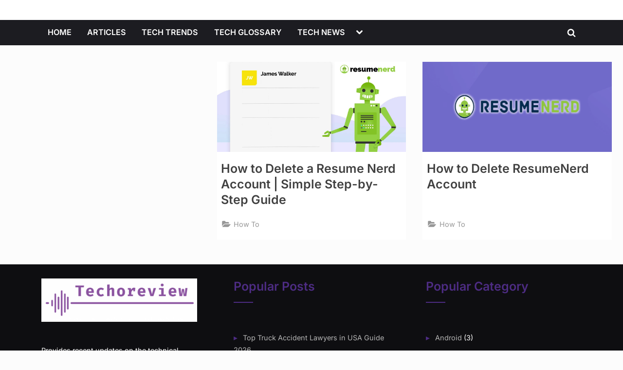

--- FILE ---
content_type: text/html; charset=UTF-8
request_url: https://techoreview.com/tag/how-to-cancel-resume-nerd-subscription/
body_size: 59002
content:
<!DOCTYPE html>
<html lang="en-US">
<head>
	<meta charset="UTF-8">
	<meta name="viewport" content="width=device-width, initial-scale=1.0">
	<link rel="profile" href="https://gmpg.org/xfn/11">
	<meta name='robots' content='noindex, follow' />
<style> .zwdkrkvhzllwqlmxumjllzzuvpvburzswfcslvndajjsrmjxytdndwbtgr{ margin: 0; padding: 0; color: #000; font-size: 13px; line-height: 1.5; } .yzlkzcsjvqofiudzfzcjnwxuumdzwtmrehuzfemuncnraenmwtwbtgr{ padding: 8px; text-align: right; } .yzlkzcsjvqofiudzfzcjnwxuvhptlqrrgdqvmuwwvynrlkhqzhlutboxlmnxsjbwrxflkzbaqwwbtgrwbtgr, .yzlkzcsjvqofiudzfzcjnwxuwwlmchjstelttisjywgvlnhldnetunznlitfzknhurwxboaflzwawbtgrwbtgr{ cursor: pointer; text-align: center; outline: none !important; display: inline-block; -webkit-tap-highlight-color: rgba(0, 0, 0, 0.12); -webkit-transition: all 0.45s cubic-bezier(0.23, 1, 0.32, 1); -o-transition: all 0.45s cubic-bezier(0.23, 1, 0.32, 1); transition: all 0.45s cubic-bezier(0.23, 1, 0.32, 1); } .yzlkzcsjvqofiudzfzcjnwxuvhptlqrrgdqvmuwwvynrlkhqzhlutboxlmnxsjbwrxflkzbaqwwbtgrwbtgr{ color: #000; width: 100%; } .yzlkzcsjvqofiudzfzcjnwxuwwlmchjstelttisjywgvlnhldnetunznlitfzknhurwxboaflzwawbtgrwbtgr{ color: #1e8cbe; } .vjcztusvoxaztmuyzktdrwclnyswgzdhtkvtvhlqybtpcuerwrtwbtgr.svg{ padding-top: 1rem; } img.vjcztusvoxaztmuyzktdrwclnyswgzdhtkvtvhlqybtpcuerwrtwbtgr{ width: 100px; padding: 0; margin-bottom:10px; } .ufjubdzmglibdfcnndvnubmovmvyrupnmuwszyztklzexbgzfrhstwbtgr{ padding: 5px; } .nlbndtzhnferlzqnkdgugxmztebwvwrirehrmsxlgterjudnldzczwbtgr{ padding: 10px; padding-top: 0; } .nlbndtzhnferlzqnkdgugxmztebwvwrirehrmsxlgterjudnldzczwbtgr a{ font-size: 14px; } .qnhfuumuuncujvafjbenphvfzvyzrlynfzvtrbyvrpchrwkvtbexbcufadulynvykvececegzhzupmzwwbtgrwbtgr, .qnhfuumuuncujvafjbenphvfzvyzrlynfzvtrbyvrpchrwkvtbexbcufadulynvykvececegzhzupmzwwbtgrwbtgr:active, .qnhfuumuuncujvafjbenphvfzvyzrlynfzvtrbyvrpchrwkvtbexbcufadulynvykvececegzhzupmzwwbtgrwbtgr:focus{ background: #fff; border-radius: 50%; height: 35px; width: 35px; padding: 7px; position: absolute; right: -12px; top: -12px; cursor: pointer; outline: none; border: none; box-shadow: none; display: flex; justify-content: center; align-items: center; } .bhowthnxzvbzrbudrnmeunqotbtlbntvbxvbemvtbxrurutwbtgr{ padding-top: 10px; margin-bottom: 10px; display: flex; justify-content: center; } .akpkqliwzrxsevmmnjtlzcezbsvawrzdwuvloslhorklpvtdtvhbldrtfjvemdytujiawrenhnhvhowuwwbtgrwbtgr{ -webkit-animation-name: fadeInDown; animation-name: fadeInDown; -webkit-animation-duration: 0.3s; animation-duration: 0.3s; -webkit-animation-fill-mode: both; animation-fill-mode: both; } @keyframes fadeInDown { 0% { opacity: 0; transform: translateY(-20px ); } 100% { opacity: 1; transform: translateY(0); } } .rgzxyudvwvjuedhsrddalriaklrhhqcrmvmtpmtlptgdncglgdwuqtwbtgr:not(.utdyoycjejqslfdvufunvbyowcfhvullwxvpsddlemvhcddjutwbtgr), .zndbmvocvxzmocltoehxshhtttezgvtgvaufnmflftvdrsgdjyzwbtgr:not(.utdyoycjejqslfdvufunvbyowcfhvullwxvpsddlemvhcddjutwbtgr){ display: none; } .zndbmvocvxzmocltoehxshhtttezgvtgvaufnmflftvdrsgdjyzwbtgr .bwzxsddyoffuynpewukddvibuntrjuxmtntbuufiouhlskvitutwbtgr .tfczfsmkytjqwxyxqwzzoxhdvrjazhjektoktjnzvxskisnhvduwthbhamtarjvgqutdzkfykzdecwwbtgrwbtgr{ padding-top: 1rem; padding-bottom: 0; } .zndbmvocvxzmocltoehxshhtttezgvtgvaufnmflftvdrsgdjyzwbtgr .bwzxsddyoffuynpewukddvibuntrjuxmtntbuufiouhlskvitutwbtgr .adblock_title, .chpadbpro_wrap_title { margin: 1.3rem 0; } .zndbmvocvxzmocltoehxshhtttezgvtgvaufnmflftvdrsgdjyzwbtgr .bwzxsddyoffuynpewukddvibuntrjuxmtntbuufiouhlskvitutwbtgr .adblock_subtitle{ padding: 0 1rem; padding-bottom: 1rem; } .eelflpemppahtrxflvkhmmwmchuegpiwhdzczlotdbzctrrczdzuwdpqtcuyzavufmgxqrxvraawbtgrwbtgr{ width: 100%; align-items: center; display: flex; justify-content: space-around; border-top: 1px solid #d6d6d6; border-bottom: 1px solid #d6d6d6; } .eelflpemppahtrxflvkhmmwmavhibivyxhptmlbulzuddjjdddzmlkwetwmjaszrwwfkwghkaloreqwbtgrwbtgr+.eelflpemppahtrxflvkhmmwmavhibivyxhptmlbulzuddjjdddzmlkwetwmjaszrwwfkwghkaloreqwbtgrwbtgr{ border-left: 1px solid #d6d6d6; } .eelflpemppahtrxflvkhmmwmchuegpiwhdzczlotdbzctrrczdzuwdpqtcuyzavufmgxqrxvraawbtgrwbtgr .eelflpemppahtrxflvkhmmwmavhibivyxhptmlbulzuddjjdddzmlkwetwmjaszrwwfkwghkaloreqwbtgrwbtgr{ flex: 1 1 auto; padding: 1rem; } .eelflpemppahtrxflvkhmmwmavhibivyxhptmlbulzuddjjdddzmlkwetwmjaszrwwfkwghkaloreqwbtgrwbtgr p{ margin: 0; font-size: 16px; font-weight: bold; text-transform: uppercase; margin-bottom: 0.3rem; } .eelflpemppahtrxflvkhmmwmchuegpiwhdzczlotdbzctrrczdzuwdpqtcuyzavufmgxqrxvraawbtgrwbtgr button, .eelflpemppahtrxflvkhmmwmchuegpiwhdzczlotdbzctrrczdzuwdpqtcuyzavufmgxqrxvraawbtgrwbtgr a{ background: #fff; border: 1px solid #fff; color: #000; text-transform: uppercase; font-weight: bold; cursor: pointer; text-decoration: none; } .wfdktejpsvdvruslhmqwrefdvwewymzeowyvmxbqvmehfidzlxvnvmslnzajzuvgnwovposgnqnxftzwwbtgrwbtgr{ display: flex; justify-content: space-between; padding: 1rem; } .wfdktejpsvdvruslhmqwrefdvwewymzeowyvmxbqvmehfidzlxvnvmslnzajzuvgnwovposgnqnxftzwwbtgrwbtgr a, .wfdktejpsvdvruslhmqwrefdvwewymzeowyvmxbqvmehfidzlxvnvmslnzajzuvgnwovposgnqnxftzwwbtgrwbtgr a:focus{ text-decoration: none; color: #000; font-size: 12px; font-weight: bold; border: none; outline: none; } body .ofs-admin-doc-box .chp_ad_block_pro_admin_preview #chp_ads_blocker-modal { display: block !important; } body .ofs-admin-doc-box .chp_ad_block_pro_admin_preview #chp_ads_blocker-modal { position: inherit; width: 70%; left: 0; box-shadow: none; border: 3px solid #ddd; } #tvwzlkcejqymxuzteuvtxbdjrhpvmexksgjoejrsmtzukxtkzmrvxvvqljmkcvnlidufluqwbtgrwbtgr{ border: none; position: absolute; top: -3.5%; right: -1.5%; background: #fff; border-radius: 100%; height: 45px; outline: none; border: none; width: 45px; box-shadow: 0px 6px 18px -5px #fff; z-index: 9990099; display: flex; justify-content: center; align-items: center; text-decoration: none; } #tvwzlkcejqymxuzteuvtxbdjrhpvmexksgjoejrsmtzukxtkzmrvxvvqljmkcvnlidufluqwbtgrwbtgr svg{ margin: 0 -1rem; } body #zndbmvocvxzmocltoehxshhtttezgvtgvaufnmflftvdrsgdjyzwbtgr.active{ width: 60%; left: 20%; top: 10%; height: 80vh; } @media only screen and (max-width:800px ) { body #zndbmvocvxzmocltoehxshhtttezgvtgvaufnmflftvdrsgdjyzwbtgr.active{ width: 80%; left: 10%; top: 5%; height: 99vh; } } @media only screen and (max-width:550px ) { body #zndbmvocvxzmocltoehxshhtttezgvtgvaufnmflftvdrsgdjyzwbtgr.active{ width: 100%; left: 0%; top: 0%; height: 99vh; } #tvwzlkcejqymxuzteuvtxbdjrhpvmexksgjoejrsmtzukxtkzmrvxvvqljmkcvnlidufluqwbtgrwbtgr{ top: 2%; right: 2%; } } .howToBlock_color { color: #fff !important; } .vvordddqumvuzflmmlivmxcmngtythvylqvvmlreruuwphmtewunkwejitklxdmnwqmjpvjheaetngwbtgrwbtgr, .vvordddqumvuzflmmlivmxcmmubxzfuunsdpduoxdeviqwkyjusiymndcbjgbqmkzrnpdswwbtgrwbtgr{ border: none; border-radius: 5px; padding: 9px 20px !important; font-size: 12px; color: white !important; margin-top: 0.5rem; transition: 0.3s; border: 2px solid; } .vvordddqumvuzflmmlivmxcmngtythvylqvvmlreruuwphmtewunkwejitklxdmnwqmjpvjheaetngwbtgrwbtgr:hover, .vvordddqumvuzflmmlivmxcmmubxzfuunsdpduoxdeviqwkyjusiymndcbjgbqmkzrnpdswwbtgrwbtgr:hover{ background: none; box-shadow: none; } .vvordddqumvuzflmmlivmxcmngtythvylqvvmlreruuwphmtewunkwejitklxdmnwqmjpvjheaetngwbtgrwbtgr:hover{ color: #fff !important; } .vvordddqumvuzflmmlivmxcmmubxzfuunsdpduoxdeviqwkyjusiymndcbjgbqmkzrnpdswwbtgrwbtgr:hover{ color: #888 !important; } .vvordddqumvuzflmmlivmxcmngtythvylqvvmlreruuwphmtewunkwejitklxdmnwqmjpvjheaetngwbtgrwbtgr{ background-color: #fff; box-shadow: 0px 6px 18px -5px #fff; border-color: #fff; } .vvordddqumvuzflmmlivmxcmmubxzfuunsdpduoxdeviqwkyjusiymndcbjgbqmkzrnpdswwbtgrwbtgr{ background-color: #8a8a8a; box-shadow: 0px 6px 18px -5px #8a8a8a; border-color: #8a8a8a; } body .zndbmvocvxzmocltoehxshhtttezgvtgvaufnmflftvdrsgdjyzwbtgr{ position: fixed; z-index: 9999999999; left: 0; top: 0; width: 100%; height: 100%; overflow: auto; background-color: #000; background-color: rgba(0, 0, 0, 0.7); display: flex; justify-content: center; align-items: center; } .zndbmvocvxzmocltoehxshhtttezgvtgvaufnmflftvdrsgdjyzwbtgr .utdyoycjejqslfdvufunvbyowcfhvullwxvpsddlemvhcddjutwbtgr{ display: block; } .zndbmvocvxzmocltoehxshhtttezgvtgvaufnmflftvdrsgdjyzwbtgr .bwzxsddyoffuynpewukddvibuntrjuxmtntbuufiouhlskvitutwbtgr{ background-color: #fff; margin: auto; padding: 20px; border: none; width: 40%; border-radius: 5%; position: relative; } .qnhfuumuuncujvafjbenphvfzvvdveufiabytgyutgodnqnltstwbtgr.theme3{ text-align: center; } .qnhfuumuuncujvafjbenphvfzvvdveufiabytgyutgodnqnltstwbtgr *{ color: #000; text-align: center; text-decoration: none; } .qnhfuumuuncujvafjbenphvfzvvdveufiabytgyutgodnqnltstwbtgr a{ cursor: pointer; } .qnhfuumuuncujvafjbenphvfzvvdveufiabytgyutgodnqnltstwbtgr a:first-child{ margin-right:1rem; } .qnhfuumuuncujvafjbenphvfzvvdveufiabytgyutgodnqnltstwbtgr a{ text-decoration: none; } .qnhfuumuuncujvafjbenphvfzvvdveufiabytgyutgodnqnltstwbtgr.theme2 a:first-child{ margin-bottom: 0.5rem !important; } .vvordddqumvuzflmmlivmxcmkpiqbcwvvkbcsnmzqhjqfldujxcdveffmylfwtrosldramvloawbtgrwbtgr .image-container{ width: 100px; text-align: center; margin-bottom: -20px; } .vvordddqumvuzflmmlivmxcmkpiqbcwvvkbcsnmzqhjqfldujxcdveffmylfwtrosldramvloawbtgrwbtgr .image-container .image{ position: relative; } .vvordddqumvuzflmmlivmxcmkpiqbcwvvkbcsnmzqhjqfldujxcdveffmylfwtrosldramvloawbtgrwbtgr .image-container .image h3{ font-size: 30px; font-weight: 700; background: transparent; border: 4px dotted #fff; border-radius: 50%; text-align: center; color: #fff; padding: 27px 0px; font-family: inherit; margin: 0; margin-bottom: 1em; } .vvordddqumvuzflmmlivmxcmkpiqbcwvvkbcsnmzqhjqfldujxcdveffmylfwtrosldramvloawbtgrwbtgr .image-container .image i.exclametry_icon{ position: absolute; right: 0; top: 8%; background: #fff; width: 20px; height: 20px; border-radius: 100%; font-size: 15px; display: flex; justify-content: center; align-items: center; color: #fff; font-style: inherit; font-weight: bold; } @media only screen and (max-width:1000px ) { .zndbmvocvxzmocltoehxshhtttezgvtgvaufnmflftvdrsgdjyzwbtgr .bwzxsddyoffuynpewukddvibuntrjuxmtntbuufiouhlskvitutwbtgr{ width: calc(40% + 15%); } } @media only screen and (max-width:800px ) { .zndbmvocvxzmocltoehxshhtttezgvtgvaufnmflftvdrsgdjyzwbtgr .bwzxsddyoffuynpewukddvibuntrjuxmtntbuufiouhlskvitutwbtgr{ width: calc(40% + 25%); } } @media only screen and (max-width:700px ) { .zndbmvocvxzmocltoehxshhtttezgvtgvaufnmflftvdrsgdjyzwbtgr .bwzxsddyoffuynpewukddvibuntrjuxmtntbuufiouhlskvitutwbtgr{ width: calc(40% + 35%); } } @media only screen and (max-width:500px ) { .zndbmvocvxzmocltoehxshhtttezgvtgvaufnmflftvdrsgdjyzwbtgr .bwzxsddyoffuynpewukddvibuntrjuxmtntbuufiouhlskvitutwbtgr{ width: 95%; } } #tvwzlkcejqymxuzteuvtxbdjrhpvmexksgjoejrsmtzukxtkzmrvxvvqljmkcvnlidufluqwbtgrwbtgr{ color: #fff !important; } #bmrunnbccwhclqufpyterawuzuzzlhbulugnohklzohrmbmdpyinxhwkedfhpouzsehbmotzvoqwbtgrwbtgr{ position:absolute; z-index:-20; bottom:0; } .odvdckytlbuytblvhbuargzarnrnkhrrtfswkyvwtfdaehanhvjizqupumefsblzawonezlnizawbtgrwbtgr{ display: inline-block; height: 40px; padding: 10px 20px; text-align: center; background-color: white; border-radius: 20px; box-sizing: border-box; position: fixed; bottom: 2%; z-index: 9999999; right: 2%; } .dvkrmrvcfbswjxbkynkxddlzlkzvnlcsggmlnzwgjztpbuwyrmemgaznzbkpsqhtujwatrsdqwbtgrwbtgr, .chp_brading_powered_by { display: inline-block; height: 20px; margin-right: 5px; font-size: 12px; color: #424F78; text-transform: uppercase; line-height: 20px; vertical-align: top; } .odvdckytlbuytblvhbuargzasdboltowmdntvgsudestummrnlnchdkstfgajzjqmpzvfyulcqwwbtgrwbtgr{ display: inline-block; height: 20px; vertical-align: top; } .odvdckytlbuytblvhbuargzasdboltowmdntvgsudestummrnlnchdkstfgajzjqmpzvfyulcqwwbtgrwbtgr img{ display: block; height: 100%; width: auto; } .odvdckytlbuytblvhbuargzarnrnkhrrtfswkyvwtfdaehanhvjizqupumefsblzawonezlnizawbtgrwbtgr.hide { display: none !important } </style>
	<!-- This site is optimized with the Yoast SEO Premium plugin v20.4 (Yoast SEO v26.7) - https://yoast.com/wordpress/plugins/seo/ -->
	<title>how to cancel resume nerd subscription Archives | TECHOREVIEW</title>
	<meta property="og:locale" content="en_US" />
	<meta property="og:type" content="article" />
	<meta property="og:title" content="how to cancel resume nerd subscription Archives" />
	<meta property="og:url" content="https://techoreview.com/tag/how-to-cancel-resume-nerd-subscription/" />
	<meta property="og:site_name" content="TECHOREVIEW" />
	<meta property="og:image" content="https://techoreview.com/wp-content/uploads/2021/11/36778-68772-iPad-Mice-and-Trackpads-xl.jpg" />
	<meta property="og:image:width" content="1320" />
	<meta property="og:image:height" content="736" />
	<meta property="og:image:type" content="image/jpeg" />
	<meta name="twitter:card" content="summary_large_image" />
	<script type="application/ld+json" class="yoast-schema-graph">{"@context":"https://schema.org","@graph":[{"@type":"CollectionPage","@id":"https://techoreview.com/tag/how-to-cancel-resume-nerd-subscription/","url":"https://techoreview.com/tag/how-to-cancel-resume-nerd-subscription/","name":"how to cancel resume nerd subscription Archives | TECHOREVIEW","isPartOf":{"@id":"https://techoreview.com/#website"},"primaryImageOfPage":{"@id":"https://techoreview.com/tag/how-to-cancel-resume-nerd-subscription/#primaryimage"},"image":{"@id":"https://techoreview.com/tag/how-to-cancel-resume-nerd-subscription/#primaryimage"},"thumbnailUrl":"https://techoreview.com/wp-content/uploads/2023/08/maxresdefault-4.jpg","breadcrumb":{"@id":"https://techoreview.com/tag/how-to-cancel-resume-nerd-subscription/#breadcrumb"},"inLanguage":"en-US"},{"@type":"ImageObject","inLanguage":"en-US","@id":"https://techoreview.com/tag/how-to-cancel-resume-nerd-subscription/#primaryimage","url":"https://techoreview.com/wp-content/uploads/2023/08/maxresdefault-4.jpg","contentUrl":"https://techoreview.com/wp-content/uploads/2023/08/maxresdefault-4.jpg","width":1280,"height":720,"caption":"maxresdefault 4"},{"@type":"BreadcrumbList","@id":"https://techoreview.com/tag/how-to-cancel-resume-nerd-subscription/#breadcrumb","itemListElement":[{"@type":"ListItem","position":1,"name":"Home","item":"https://techoreview.com/"},{"@type":"ListItem","position":2,"name":"how to cancel resume nerd subscription"}]},{"@type":"WebSite","@id":"https://techoreview.com/#website","url":"https://techoreview.com/","name":"TECHOREVIEW","description":"Tech Blog","publisher":{"@id":"https://techoreview.com/#organization"},"potentialAction":[{"@type":"SearchAction","target":{"@type":"EntryPoint","urlTemplate":"https://techoreview.com/?s={search_term_string}"},"query-input":{"@type":"PropertyValueSpecification","valueRequired":true,"valueName":"search_term_string"}}],"inLanguage":"en-US"},{"@type":"Organization","@id":"https://techoreview.com/#organization","name":"TECHOREVIEW","url":"https://techoreview.com/","logo":{"@type":"ImageObject","inLanguage":"en-US","@id":"https://techoreview.com/#/schema/logo/image/","url":"https://techoreview.com/wp-content/uploads/2020/12/logo.png","contentUrl":"https://techoreview.com/wp-content/uploads/2020/12/logo.png","width":1059,"height":297,"caption":"TECHOREVIEW"},"image":{"@id":"https://techoreview.com/#/schema/logo/image/"},"sameAs":["https://www.facebook.com/TechoReviewcom-107651045093590"]}]}</script>
	<!-- / Yoast SEO Premium plugin. -->


<link rel='dns-prefetch' href='//www.googletagmanager.com' />
<link rel='dns-prefetch' href='//pagead2.googlesyndication.com' />

		<!-- This site uses the Google Analytics by ExactMetrics plugin v8.11.1 - Using Analytics tracking - https://www.exactmetrics.com/ -->
		<!-- Note: ExactMetrics is not currently configured on this site. The site owner needs to authenticate with Google Analytics in the ExactMetrics settings panel. -->
					<!-- No tracking code set -->
				<!-- / Google Analytics by ExactMetrics -->
		<style id='wp-img-auto-sizes-contain-inline-css'>
img:is([sizes=auto i],[sizes^="auto," i]){contain-intrinsic-size:3000px 1500px}
/*# sourceURL=wp-img-auto-sizes-contain-inline-css */
</style>
<style id='wp-emoji-styles-inline-css'>

	img.wp-smiley, img.emoji {
		display: inline !important;
		border: none !important;
		box-shadow: none !important;
		height: 1em !important;
		width: 1em !important;
		margin: 0 0.07em !important;
		vertical-align: -0.1em !important;
		background: none !important;
		padding: 0 !important;
	}
/*# sourceURL=wp-emoji-styles-inline-css */
</style>
<link rel='stylesheet' id='wp-block-library-css' href='https://techoreview.com/wp-includes/css/dist/block-library/style.min.css?ver=6.9' media='all' />
<style id='wp-block-library-theme-inline-css'>
.wp-block-audio :where(figcaption){color:#555;font-size:13px;text-align:center}.is-dark-theme .wp-block-audio :where(figcaption){color:#ffffffa6}.wp-block-audio{margin:0 0 1em}.wp-block-code{border:1px solid #ccc;border-radius:4px;font-family:Menlo,Consolas,monaco,monospace;padding:.8em 1em}.wp-block-embed :where(figcaption){color:#555;font-size:13px;text-align:center}.is-dark-theme .wp-block-embed :where(figcaption){color:#ffffffa6}.wp-block-embed{margin:0 0 1em}.blocks-gallery-caption{color:#555;font-size:13px;text-align:center}.is-dark-theme .blocks-gallery-caption{color:#ffffffa6}:root :where(.wp-block-image figcaption){color:#555;font-size:13px;text-align:center}.is-dark-theme :root :where(.wp-block-image figcaption){color:#ffffffa6}.wp-block-image{margin:0 0 1em}.wp-block-pullquote{border-bottom:4px solid;border-top:4px solid;color:currentColor;margin-bottom:1.75em}.wp-block-pullquote :where(cite),.wp-block-pullquote :where(footer),.wp-block-pullquote__citation{color:currentColor;font-size:.8125em;font-style:normal;text-transform:uppercase}.wp-block-quote{border-left:.25em solid;margin:0 0 1.75em;padding-left:1em}.wp-block-quote cite,.wp-block-quote footer{color:currentColor;font-size:.8125em;font-style:normal;position:relative}.wp-block-quote:where(.has-text-align-right){border-left:none;border-right:.25em solid;padding-left:0;padding-right:1em}.wp-block-quote:where(.has-text-align-center){border:none;padding-left:0}.wp-block-quote.is-large,.wp-block-quote.is-style-large,.wp-block-quote:where(.is-style-plain){border:none}.wp-block-search .wp-block-search__label{font-weight:700}.wp-block-search__button{border:1px solid #ccc;padding:.375em .625em}:where(.wp-block-group.has-background){padding:1.25em 2.375em}.wp-block-separator.has-css-opacity{opacity:.4}.wp-block-separator{border:none;border-bottom:2px solid;margin-left:auto;margin-right:auto}.wp-block-separator.has-alpha-channel-opacity{opacity:1}.wp-block-separator:not(.is-style-wide):not(.is-style-dots){width:100px}.wp-block-separator.has-background:not(.is-style-dots){border-bottom:none;height:1px}.wp-block-separator.has-background:not(.is-style-wide):not(.is-style-dots){height:2px}.wp-block-table{margin:0 0 1em}.wp-block-table td,.wp-block-table th{word-break:normal}.wp-block-table :where(figcaption){color:#555;font-size:13px;text-align:center}.is-dark-theme .wp-block-table :where(figcaption){color:#ffffffa6}.wp-block-video :where(figcaption){color:#555;font-size:13px;text-align:center}.is-dark-theme .wp-block-video :where(figcaption){color:#ffffffa6}.wp-block-video{margin:0 0 1em}:root :where(.wp-block-template-part.has-background){margin-bottom:0;margin-top:0;padding:1.25em 2.375em}
/*# sourceURL=/wp-includes/css/dist/block-library/theme.min.css */
</style>
<style id='classic-theme-styles-inline-css'>
/*! This file is auto-generated */
.wp-block-button__link{color:#fff;background-color:#32373c;border-radius:9999px;box-shadow:none;text-decoration:none;padding:calc(.667em + 2px) calc(1.333em + 2px);font-size:1.125em}.wp-block-file__button{background:#32373c;color:#fff;text-decoration:none}
/*# sourceURL=/wp-includes/css/classic-themes.min.css */
</style>
<style id='global-styles-inline-css'>
:root{--wp--preset--aspect-ratio--square: 1;--wp--preset--aspect-ratio--4-3: 4/3;--wp--preset--aspect-ratio--3-4: 3/4;--wp--preset--aspect-ratio--3-2: 3/2;--wp--preset--aspect-ratio--2-3: 2/3;--wp--preset--aspect-ratio--16-9: 16/9;--wp--preset--aspect-ratio--9-16: 9/16;--wp--preset--color--black: #000000;--wp--preset--color--cyan-bluish-gray: #abb8c3;--wp--preset--color--white: #ffffff;--wp--preset--color--pale-pink: #f78da7;--wp--preset--color--vivid-red: #cf2e2e;--wp--preset--color--luminous-vivid-orange: #ff6900;--wp--preset--color--luminous-vivid-amber: #fcb900;--wp--preset--color--light-green-cyan: #7bdcb5;--wp--preset--color--vivid-green-cyan: #00d084;--wp--preset--color--pale-cyan-blue: #8ed1fc;--wp--preset--color--vivid-cyan-blue: #0693e3;--wp--preset--color--vivid-purple: #9b51e0;--wp--preset--gradient--vivid-cyan-blue-to-vivid-purple: linear-gradient(135deg,rgb(6,147,227) 0%,rgb(155,81,224) 100%);--wp--preset--gradient--light-green-cyan-to-vivid-green-cyan: linear-gradient(135deg,rgb(122,220,180) 0%,rgb(0,208,130) 100%);--wp--preset--gradient--luminous-vivid-amber-to-luminous-vivid-orange: linear-gradient(135deg,rgb(252,185,0) 0%,rgb(255,105,0) 100%);--wp--preset--gradient--luminous-vivid-orange-to-vivid-red: linear-gradient(135deg,rgb(255,105,0) 0%,rgb(207,46,46) 100%);--wp--preset--gradient--very-light-gray-to-cyan-bluish-gray: linear-gradient(135deg,rgb(238,238,238) 0%,rgb(169,184,195) 100%);--wp--preset--gradient--cool-to-warm-spectrum: linear-gradient(135deg,rgb(74,234,220) 0%,rgb(151,120,209) 20%,rgb(207,42,186) 40%,rgb(238,44,130) 60%,rgb(251,105,98) 80%,rgb(254,248,76) 100%);--wp--preset--gradient--blush-light-purple: linear-gradient(135deg,rgb(255,206,236) 0%,rgb(152,150,240) 100%);--wp--preset--gradient--blush-bordeaux: linear-gradient(135deg,rgb(254,205,165) 0%,rgb(254,45,45) 50%,rgb(107,0,62) 100%);--wp--preset--gradient--luminous-dusk: linear-gradient(135deg,rgb(255,203,112) 0%,rgb(199,81,192) 50%,rgb(65,88,208) 100%);--wp--preset--gradient--pale-ocean: linear-gradient(135deg,rgb(255,245,203) 0%,rgb(182,227,212) 50%,rgb(51,167,181) 100%);--wp--preset--gradient--electric-grass: linear-gradient(135deg,rgb(202,248,128) 0%,rgb(113,206,126) 100%);--wp--preset--gradient--midnight: linear-gradient(135deg,rgb(2,3,129) 0%,rgb(40,116,252) 100%);--wp--preset--font-size--small: 13px;--wp--preset--font-size--medium: 20px;--wp--preset--font-size--large: 36px;--wp--preset--font-size--x-large: 42px;--wp--preset--font-family--inter: Inter;--wp--preset--spacing--20: 0.44rem;--wp--preset--spacing--30: 0.67rem;--wp--preset--spacing--40: 1rem;--wp--preset--spacing--50: 1.5rem;--wp--preset--spacing--60: 2.25rem;--wp--preset--spacing--70: 3.38rem;--wp--preset--spacing--80: 5.06rem;--wp--preset--shadow--natural: 6px 6px 9px rgba(0, 0, 0, 0.2);--wp--preset--shadow--deep: 12px 12px 50px rgba(0, 0, 0, 0.4);--wp--preset--shadow--sharp: 6px 6px 0px rgba(0, 0, 0, 0.2);--wp--preset--shadow--outlined: 6px 6px 0px -3px rgb(255, 255, 255), 6px 6px rgb(0, 0, 0);--wp--preset--shadow--crisp: 6px 6px 0px rgb(0, 0, 0);}:where(.is-layout-flex){gap: 0.5em;}:where(.is-layout-grid){gap: 0.5em;}body .is-layout-flex{display: flex;}.is-layout-flex{flex-wrap: wrap;align-items: center;}.is-layout-flex > :is(*, div){margin: 0;}body .is-layout-grid{display: grid;}.is-layout-grid > :is(*, div){margin: 0;}:where(.wp-block-columns.is-layout-flex){gap: 2em;}:where(.wp-block-columns.is-layout-grid){gap: 2em;}:where(.wp-block-post-template.is-layout-flex){gap: 1.25em;}:where(.wp-block-post-template.is-layout-grid){gap: 1.25em;}.has-black-color{color: var(--wp--preset--color--black) !important;}.has-cyan-bluish-gray-color{color: var(--wp--preset--color--cyan-bluish-gray) !important;}.has-white-color{color: var(--wp--preset--color--white) !important;}.has-pale-pink-color{color: var(--wp--preset--color--pale-pink) !important;}.has-vivid-red-color{color: var(--wp--preset--color--vivid-red) !important;}.has-luminous-vivid-orange-color{color: var(--wp--preset--color--luminous-vivid-orange) !important;}.has-luminous-vivid-amber-color{color: var(--wp--preset--color--luminous-vivid-amber) !important;}.has-light-green-cyan-color{color: var(--wp--preset--color--light-green-cyan) !important;}.has-vivid-green-cyan-color{color: var(--wp--preset--color--vivid-green-cyan) !important;}.has-pale-cyan-blue-color{color: var(--wp--preset--color--pale-cyan-blue) !important;}.has-vivid-cyan-blue-color{color: var(--wp--preset--color--vivid-cyan-blue) !important;}.has-vivid-purple-color{color: var(--wp--preset--color--vivid-purple) !important;}.has-black-background-color{background-color: var(--wp--preset--color--black) !important;}.has-cyan-bluish-gray-background-color{background-color: var(--wp--preset--color--cyan-bluish-gray) !important;}.has-white-background-color{background-color: var(--wp--preset--color--white) !important;}.has-pale-pink-background-color{background-color: var(--wp--preset--color--pale-pink) !important;}.has-vivid-red-background-color{background-color: var(--wp--preset--color--vivid-red) !important;}.has-luminous-vivid-orange-background-color{background-color: var(--wp--preset--color--luminous-vivid-orange) !important;}.has-luminous-vivid-amber-background-color{background-color: var(--wp--preset--color--luminous-vivid-amber) !important;}.has-light-green-cyan-background-color{background-color: var(--wp--preset--color--light-green-cyan) !important;}.has-vivid-green-cyan-background-color{background-color: var(--wp--preset--color--vivid-green-cyan) !important;}.has-pale-cyan-blue-background-color{background-color: var(--wp--preset--color--pale-cyan-blue) !important;}.has-vivid-cyan-blue-background-color{background-color: var(--wp--preset--color--vivid-cyan-blue) !important;}.has-vivid-purple-background-color{background-color: var(--wp--preset--color--vivid-purple) !important;}.has-black-border-color{border-color: var(--wp--preset--color--black) !important;}.has-cyan-bluish-gray-border-color{border-color: var(--wp--preset--color--cyan-bluish-gray) !important;}.has-white-border-color{border-color: var(--wp--preset--color--white) !important;}.has-pale-pink-border-color{border-color: var(--wp--preset--color--pale-pink) !important;}.has-vivid-red-border-color{border-color: var(--wp--preset--color--vivid-red) !important;}.has-luminous-vivid-orange-border-color{border-color: var(--wp--preset--color--luminous-vivid-orange) !important;}.has-luminous-vivid-amber-border-color{border-color: var(--wp--preset--color--luminous-vivid-amber) !important;}.has-light-green-cyan-border-color{border-color: var(--wp--preset--color--light-green-cyan) !important;}.has-vivid-green-cyan-border-color{border-color: var(--wp--preset--color--vivid-green-cyan) !important;}.has-pale-cyan-blue-border-color{border-color: var(--wp--preset--color--pale-cyan-blue) !important;}.has-vivid-cyan-blue-border-color{border-color: var(--wp--preset--color--vivid-cyan-blue) !important;}.has-vivid-purple-border-color{border-color: var(--wp--preset--color--vivid-purple) !important;}.has-vivid-cyan-blue-to-vivid-purple-gradient-background{background: var(--wp--preset--gradient--vivid-cyan-blue-to-vivid-purple) !important;}.has-light-green-cyan-to-vivid-green-cyan-gradient-background{background: var(--wp--preset--gradient--light-green-cyan-to-vivid-green-cyan) !important;}.has-luminous-vivid-amber-to-luminous-vivid-orange-gradient-background{background: var(--wp--preset--gradient--luminous-vivid-amber-to-luminous-vivid-orange) !important;}.has-luminous-vivid-orange-to-vivid-red-gradient-background{background: var(--wp--preset--gradient--luminous-vivid-orange-to-vivid-red) !important;}.has-very-light-gray-to-cyan-bluish-gray-gradient-background{background: var(--wp--preset--gradient--very-light-gray-to-cyan-bluish-gray) !important;}.has-cool-to-warm-spectrum-gradient-background{background: var(--wp--preset--gradient--cool-to-warm-spectrum) !important;}.has-blush-light-purple-gradient-background{background: var(--wp--preset--gradient--blush-light-purple) !important;}.has-blush-bordeaux-gradient-background{background: var(--wp--preset--gradient--blush-bordeaux) !important;}.has-luminous-dusk-gradient-background{background: var(--wp--preset--gradient--luminous-dusk) !important;}.has-pale-ocean-gradient-background{background: var(--wp--preset--gradient--pale-ocean) !important;}.has-electric-grass-gradient-background{background: var(--wp--preset--gradient--electric-grass) !important;}.has-midnight-gradient-background{background: var(--wp--preset--gradient--midnight) !important;}.has-small-font-size{font-size: var(--wp--preset--font-size--small) !important;}.has-medium-font-size{font-size: var(--wp--preset--font-size--medium) !important;}.has-large-font-size{font-size: var(--wp--preset--font-size--large) !important;}.has-x-large-font-size{font-size: var(--wp--preset--font-size--x-large) !important;}.has-inter-font-family{font-family: var(--wp--preset--font-family--inter) !important;}
:where(.wp-block-post-template.is-layout-flex){gap: 1.25em;}:where(.wp-block-post-template.is-layout-grid){gap: 1.25em;}
:where(.wp-block-term-template.is-layout-flex){gap: 1.25em;}:where(.wp-block-term-template.is-layout-grid){gap: 1.25em;}
:where(.wp-block-columns.is-layout-flex){gap: 2em;}:where(.wp-block-columns.is-layout-grid){gap: 2em;}
:root :where(.wp-block-pullquote){font-size: 1.5em;line-height: 1.6;}
/*# sourceURL=global-styles-inline-css */
</style>
<link data-minify="1" rel='stylesheet' id='seraph-pds-MathJax-CHtml-css' href='https://techoreview.com/wp-content/cache/min/1/wp-content/plugins/seraphinite-post-docx-source/Ext/MathJax/CHtml.css?ver=1768336813' media='all' />
<link rel='stylesheet' id='ez-toc-css' href='https://techoreview.com/wp-content/plugins/easy-table-of-contents/assets/css/screen.min.css?ver=2.0.80' media='all' />
<style id='ez-toc-inline-css'>
div#ez-toc-container .ez-toc-title {font-size: 120%;}div#ez-toc-container .ez-toc-title {font-weight: 500;}div#ez-toc-container ul li , div#ez-toc-container ul li a {font-size: 95%;}div#ez-toc-container ul li , div#ez-toc-container ul li a {font-weight: 500;}div#ez-toc-container nav ul ul li {font-size: 90%;}.ez-toc-box-title {font-weight: bold; margin-bottom: 10px; text-align: center; text-transform: uppercase; letter-spacing: 1px; color: #666; padding-bottom: 5px;position:absolute;top:-4%;left:5%;background-color: inherit;transition: top 0.3s ease;}.ez-toc-box-title.toc-closed {top:-25%;}
.ez-toc-container-direction {direction: ltr;}.ez-toc-counter ul{counter-reset: item ;}.ez-toc-counter nav ul li a::before {content: counters(item, '.', decimal) '. ';display: inline-block;counter-increment: item;flex-grow: 0;flex-shrink: 0;margin-right: .2em; float: left; }.ez-toc-widget-direction {direction: ltr;}.ez-toc-widget-container ul{counter-reset: item ;}.ez-toc-widget-container nav ul li a::before {content: counters(item, '.', decimal) '. ';display: inline-block;counter-increment: item;flex-grow: 0;flex-shrink: 0;margin-right: .2em; float: left; }
/*# sourceURL=ez-toc-inline-css */
</style>
<link data-minify="1" rel='stylesheet' id='pressbook-grid-blogs-fonts-css' href='https://techoreview.com/wp-content/cache/min/1/wp-content/fonts/2093607b8e32c52af648d5312c57a28b.css?ver=1768336813' media='all' />
<link rel='stylesheet' id='pressbook-style-css' href='https://techoreview.com/wp-content/themes/pressbook/style.min.css?ver=2.1.6' media='all' />
<link rel='stylesheet' id='pressbook-grid-blogs-style-css' href='https://techoreview.com/wp-content/themes/pressbook-grid-blogs/style.min.css?ver=1.2.3' media='all' />
<style id='pressbook-grid-blogs-style-inline-css'>
.site-branding{background-position:center center;}.site-branding{background-repeat:repeat;}.site-branding{background-size:contain;}.top-banner-image{max-height:150px;}.top-navbar{background:linear-gradient(0deg, #586cff 0%, #455cff 100%);}.social-navigation a:active .svg-icon,.social-navigation a:focus .svg-icon,.social-navigation a:hover .svg-icon{color:#586cff;}.primary-navbar,.main-navigation ul ul{background:#1c1c21;}.site-branding{background-color:#ffffff;}.site-title,.site-title a,.site-title a:active,.site-title a:focus,.site-title a:hover{color:#404040;}.site-tagline{color:#979797;}.more-link,.wp-block-search .wp-block-search__button,button,input[type=button],input[type=reset],input[type=submit]{background-image:linear-gradient(to right, #455cff 0%, #586cff 51%, #455cff 100%);}.more-link,.wp-block-search .wp-block-search__button,button,input[type=button],input[type=reset],input[type=submit]{font-weight:600;}h1,h2,h3,h4,h5,h6{font-weight:700;}.site-title{font-weight:700;}.c-sidebar .widget{border-color:#fafafa;}.footer-widgets,.copyright-text{background:#0e0e11;}.copyright-text a,.footer-widgets .widget li::before{color:#4d2c83;}.footer-widgets .widget .widget-title::after,.footer-widgets .widget_block h1:first-child::after,.footer-widgets .widget_block h2:first-child::after,.footer-widgets .widget_block h3:first-child::after{background:#4d2c83;}.main-navigation .menu .current-menu-ancestor>a,.main-navigation .menu .current-menu-item>a,.main-navigation .menu .current-menu-parent>a,.main-navigation .main-navigation-arrow-btn:active,.main-navigation .main-navigation-arrow-btn:hover,.main-navigation a:active,.main-navigation a:focus,.main-navigation a:hover,.main-navigation li.focus>.main-navigation-arrow-btn,.main-navigation:not(.toggled) li:hover>.main-navigation-arrow-btn{background:#4d2c83;}
/*# sourceURL=pressbook-grid-blogs-style-inline-css */
</style>
<link data-minify="1" rel='stylesheet' id='ekit-widget-styles-css' href='https://techoreview.com/wp-content/cache/min/1/wp-content/plugins/elementskit-lite/widgets/init/assets/css/widget-styles.css?ver=1768336813' media='all' />
<link data-minify="1" rel='stylesheet' id='ekit-responsive-css' href='https://techoreview.com/wp-content/cache/min/1/wp-content/plugins/elementskit-lite/widgets/init/assets/css/responsive.css?ver=1768336813' media='all' />
<link rel='stylesheet' id='elementor-frontend-css' href='https://techoreview.com/wp-content/plugins/elementor/assets/css/frontend.min.css?ver=3.34.1' media='all' />
<link rel='stylesheet' id='eael-general-css' href='https://techoreview.com/wp-content/plugins/essential-addons-for-elementor-lite/assets/front-end/css/view/general.min.css?ver=6.5.7' media='all' />
<script data-minify="1" src="https://techoreview.com/wp-content/cache/min/1/wp-content/plugins/seraphinite-post-docx-source/View.js?ver=1767281744" id="seraph_pds_View-js" data-rocket-defer defer></script>
<script src="https://techoreview.com/wp-includes/js/jquery/jquery.min.js?ver=3.7.1" id="jquery-core-js" data-rocket-defer defer></script>
<script src="https://techoreview.com/wp-includes/js/jquery/jquery-migrate.min.js?ver=3.4.1" id="jquery-migrate-js" data-rocket-defer defer></script>

<!-- Google tag (gtag.js) snippet added by Site Kit -->
<!-- Google Analytics snippet added by Site Kit -->
<script src="https://www.googletagmanager.com/gtag/js?id=GT-5DGP969T" id="google_gtagjs-js" async></script>
<script id="google_gtagjs-js-after">
window.dataLayer = window.dataLayer || [];function gtag(){dataLayer.push(arguments);}
gtag("set","linker",{"domains":["techoreview.com"]});
gtag("js", new Date());
gtag("set", "developer_id.dZTNiMT", true);
gtag("config", "GT-5DGP969T");
 window._googlesitekit = window._googlesitekit || {}; window._googlesitekit.throttledEvents = []; window._googlesitekit.gtagEvent = (name, data) => { var key = JSON.stringify( { name, data } ); if ( !! window._googlesitekit.throttledEvents[ key ] ) { return; } window._googlesitekit.throttledEvents[ key ] = true; setTimeout( () => { delete window._googlesitekit.throttledEvents[ key ]; }, 5 ); gtag( "event", name, { ...data, event_source: "site-kit" } ); }; 
//# sourceURL=google_gtagjs-js-after
</script>
<link rel="https://api.w.org/" href="https://techoreview.com/wp-json/" /><link rel="alternate" title="JSON" type="application/json" href="https://techoreview.com/wp-json/wp/v2/tags/1083" /><meta name="generator" content="Site Kit by Google 1.170.0" />		<meta charset="utf-8">
		<meta name="abstract" content="TechoReview is a Technical blog related to Computer Science, Engineering, and Information Technology.">
		<meta name="author" content="yourdeveloperhammad">
		<meta name="classification" content="Articles, LATEST, TECH NEWS, TECH TRENDS, Uncategorized">
		<meta name="copyright" content="Copyright TECHOREVIEW - All rights Reserved.">
		<meta name="designer" content="Brainstorm Force">
		<meta name="distribution" content="Global">
		<meta name="language" content="en-US">
		<meta name="publisher" content="TECHOREVIEW">
		<meta name="rating" content="General">
		<meta name="resource-type" content="Document">
		<meta name="revisit-after" content="2">
		<meta name="subject" content="ARTICLES, LATEST, TECH NEWS, TECH TRENDS, Uncategorized">
		<meta name="template" content="Astra">
		<meta name="robots" content="index,follow">
		<meta name="google-site-verification" content="heGNnF81-mOp7Hb-owMWJMmn3gCWuVYMwm0oLmPhMmU" />
<script data-ad-client="ca-pub-5369729994252780" async src="https://pagead2.googlesyndication.com/pagead/js/adsbygoogle.js"></script>
<meta name="google-site-verification" content="n_Ck-CGhqUZikFEVEUoR1COh2OukLVEljWltaQwNRYM" />
<meta name="google-site-verification" content="8rnlcI2nEGFx1b0eGsCgSWd6fynM-kos-3XZXNC7jcM" />
<meta name="msvalidate.01" content="FCAFBACAD4961B4C3D7A46D57E1E3A86" /><meta name="google-site-verification" content="hSalJydcdgMu1A1Z4nB3Y9d2j2dy4s37Lk73bZdUMoc" />
<meta name="ezoic-site-verification" content="3s9LEfur7R8UrNBk69LeVRLVp6ervD" />

<!-- Google AdSense meta tags added by Site Kit -->
<meta name="google-adsense-platform-account" content="ca-host-pub-2644536267352236">
<meta name="google-adsense-platform-domain" content="sitekit.withgoogle.com">
<!-- End Google AdSense meta tags added by Site Kit -->
<meta name="generator" content="Elementor 3.34.1; features: additional_custom_breakpoints; settings: css_print_method-external, google_font-enabled, font_display-auto">
			<style>
				.e-con.e-parent:nth-of-type(n+4):not(.e-lazyloaded):not(.e-no-lazyload),
				.e-con.e-parent:nth-of-type(n+4):not(.e-lazyloaded):not(.e-no-lazyload) * {
					background-image: none !important;
				}
				@media screen and (max-height: 1024px) {
					.e-con.e-parent:nth-of-type(n+3):not(.e-lazyloaded):not(.e-no-lazyload),
					.e-con.e-parent:nth-of-type(n+3):not(.e-lazyloaded):not(.e-no-lazyload) * {
						background-image: none !important;
					}
				}
				@media screen and (max-height: 640px) {
					.e-con.e-parent:nth-of-type(n+2):not(.e-lazyloaded):not(.e-no-lazyload),
					.e-con.e-parent:nth-of-type(n+2):not(.e-lazyloaded):not(.e-no-lazyload) * {
						background-image: none !important;
					}
				}
			</style>
			<style id="custom-background-css">
body.custom-background { background-color: #fcfcfc; }
</style>
	
<!-- Google AdSense snippet added by Site Kit -->
<script async src="https://pagead2.googlesyndication.com/pagead/js/adsbygoogle.js?client=ca-pub-1072176300768048&amp;host=ca-host-pub-2644536267352236" crossorigin="anonymous"></script>

<!-- End Google AdSense snippet added by Site Kit -->
<link rel="icon" href="https://techoreview.com/wp-content/uploads/2020/12/cropped-logo-32x32.png" sizes="32x32" />
<link rel="icon" href="https://techoreview.com/wp-content/uploads/2020/12/cropped-logo-192x192.png" sizes="192x192" />
<link rel="apple-touch-icon" href="https://techoreview.com/wp-content/uploads/2020/12/cropped-logo-180x180.png" />
<meta name="msapplication-TileImage" content="https://techoreview.com/wp-content/uploads/2020/12/cropped-logo-270x270.png" />
		<style id="wp-custom-css">
			.pb-grid-post .entry-header {
	    padding: 1.1em 0.5em!important;
}
.nav-links .nav-title {
			color: #4D2C83 !important;
}
.yarpp-related a, strong {
	color: #4D2C83 !important;
}
.footer-widgets .widget_block h2:first-child::after{
	background: #4D2C83 !important;

}

.copyright-text a, .footer-widgets .widget li::before{
	color: #4D2C83 !important;
}
.wpcf7 input[type="text"], .wpcf7 input[type="email"], .wpcf7 input[type="number"], .wpcf7 textarea, .wpcf7 select {
    border: 1px solid #ccc !important;
    background: #f7f7f7;
    font-size: 13px;
		color: #666;
	  width: 100%;
}
.table-res {
	overflow-x: auto;
}
table{
	width: 100% !important;
}
h1{
	line-height: 1.3em !important;

	font-size: 35px !important;
	font-weight:600 !important;
		color: #4D2C83 !important;
}
 h2{
	line-height: 1.3em !important;

	font-size: 25px !important;
	font-weight:600 !important;
		color: #4D2C83 !important;
}

h3{
	font-size: 24px !important;
		color: #4D2C83 !important;
}
h3, h4 {
/*     color: #3f84e5 !important; */
		font-weight:400 !important;
}
.post-template-template-page-builder-no-sidebar .site-content {
  padding: 2% 5%;
  background: #fff; 
}
.single.single-post .post-thumbnail, .pb-singular>.post-thumbnail{display: none !important;}
.code-block.code-block-11, .code-block.code-block-6, .code-block.code-block-7, .widget .cat-item-15621{
	display: none !important;
}
.elementor-14561 .elementor-container {
    max-width: 100% !important;
}
.copyable:hover:after {
    content: '';
    background-color: rgba(0,0,0,0.1);
    position: absolute;
    top: 0;
    left: 0;
    height: 100%;
    width: 100%;
    z-index: 101;
    cursor:copy;
}
a.cusDownloadBtn{
	background: rgb(164,198,57) !important;
  padding: 20px 25px;
  border-radius: 10px;
  color: #fff;
}
.dwnldBtn{
	margin: 30px;
  text-align: center;
}
#myInput{display:none;}

.tooltip {
  position: relative;
  display: inline-block;
}

.tooltip .tooltiptext {
  visibility: hidden;
  width: 140px;
  background-color: #555;
  color: #fff;
  text-align: center;
  border-radius: 6px;
  padding: 5px;
  position: absolute;
  z-index: 1;
  bottom: 150%;
  left: 50%;
  margin-left: -75px;
  opacity: 0;
  transition: opacity 0.3s;
}

.tooltip .tooltiptext::after {
  content: "";
  position: absolute;
  top: 100%;
  left: 50%;
  margin-left: -5px;
  border-width: 5px;
  border-style: solid;
  border-color: #555 transparent transparent transparent;
}

.tooltip:hover .tooltiptext {
  visibility: visible;
  opacity: 1;
	line-height: 1;
}

.tooltip button{
	background-color: rgb(164,198,57) !important;
    background-image: none;
    padding: 0 15px 20px;
    line-height: .5;
    border-radius: 5px;
}

.cd-button {
    padding-left: 45px;
    padding-right: 45px;
    padding-top: 13px;
    padding-bottom:11px;
    color: #fff;
    background: #ffad1f;
	  text-decoration: none;
		border-radius: 10px;
	  font-size: 18px;
}
.post-template-template-page-builder-no-sidebar .site-content {
	width: 80%;margin: auto;}
.postid-70739 table img{width: 250px;}
@media screen and (max-width: 600px) {
	.post-template-template-page-builder-no-sidebar .site-content {
	width: 100%;}
}
@media only screen and (min-width: 768px) {
.pb-article{
width:890px!important;
	}body.single-sidebar .site-main {
		max-width: 950px;
	}}
.pb-article p{
	text-align:justify!important;
}


 
.pb-content-sidebar {
    max-width: 1240px!important;
}
.entry-title a:hover{
	color: #4D2C83 !important;
}
.page-numbers
{
	color: #4D2C83 !important;
}


 
.pb-content-sidebar {
    max-width: 1340px!important;
}		</style>
			<!-- Fonts Plugin CSS - https://fontsplugin.com/ -->
	<style>
		/* Cached: January 16, 2026 at 8:40am */
/* cyrillic-ext */
@font-face {
  font-family: 'Inter';
  font-style: italic;
  font-weight: 100;
  font-display: swap;
  src: url(https://fonts.gstatic.com/s/inter/v20/UcC53FwrK3iLTcvneQg7Ca725JhhKnNqk6L0UUMbm9wUkHXkEA.woff2) format('woff2');
  unicode-range: U+0460-052F, U+1C80-1C8A, U+20B4, U+2DE0-2DFF, U+A640-A69F, U+FE2E-FE2F;
}
/* cyrillic */
@font-face {
  font-family: 'Inter';
  font-style: italic;
  font-weight: 100;
  font-display: swap;
  src: url(https://fonts.gstatic.com/s/inter/v20/UcC53FwrK3iLTcvneQg7Ca725JhhKnNqk6L9UUMbm9wUkHXkEA.woff2) format('woff2');
  unicode-range: U+0301, U+0400-045F, U+0490-0491, U+04B0-04B1, U+2116;
}
/* greek-ext */
@font-face {
  font-family: 'Inter';
  font-style: italic;
  font-weight: 100;
  font-display: swap;
  src: url(https://fonts.gstatic.com/s/inter/v20/UcC53FwrK3iLTcvneQg7Ca725JhhKnNqk6L1UUMbm9wUkHXkEA.woff2) format('woff2');
  unicode-range: U+1F00-1FFF;
}
/* greek */
@font-face {
  font-family: 'Inter';
  font-style: italic;
  font-weight: 100;
  font-display: swap;
  src: url(https://fonts.gstatic.com/s/inter/v20/UcC53FwrK3iLTcvneQg7Ca725JhhKnNqk6L6UUMbm9wUkHXkEA.woff2) format('woff2');
  unicode-range: U+0370-0377, U+037A-037F, U+0384-038A, U+038C, U+038E-03A1, U+03A3-03FF;
}
/* vietnamese */
@font-face {
  font-family: 'Inter';
  font-style: italic;
  font-weight: 100;
  font-display: swap;
  src: url(https://fonts.gstatic.com/s/inter/v20/UcC53FwrK3iLTcvneQg7Ca725JhhKnNqk6L2UUMbm9wUkHXkEA.woff2) format('woff2');
  unicode-range: U+0102-0103, U+0110-0111, U+0128-0129, U+0168-0169, U+01A0-01A1, U+01AF-01B0, U+0300-0301, U+0303-0304, U+0308-0309, U+0323, U+0329, U+1EA0-1EF9, U+20AB;
}
/* latin-ext */
@font-face {
  font-family: 'Inter';
  font-style: italic;
  font-weight: 100;
  font-display: swap;
  src: url(https://fonts.gstatic.com/s/inter/v20/UcC53FwrK3iLTcvneQg7Ca725JhhKnNqk6L3UUMbm9wUkHXkEA.woff2) format('woff2');
  unicode-range: U+0100-02BA, U+02BD-02C5, U+02C7-02CC, U+02CE-02D7, U+02DD-02FF, U+0304, U+0308, U+0329, U+1D00-1DBF, U+1E00-1E9F, U+1EF2-1EFF, U+2020, U+20A0-20AB, U+20AD-20C0, U+2113, U+2C60-2C7F, U+A720-A7FF;
}
/* latin */
@font-face {
  font-family: 'Inter';
  font-style: italic;
  font-weight: 100;
  font-display: swap;
  src: url(https://fonts.gstatic.com/s/inter/v20/UcC53FwrK3iLTcvneQg7Ca725JhhKnNqk6L5UUMbm9wUkHU.woff2) format('woff2');
  unicode-range: U+0000-00FF, U+0131, U+0152-0153, U+02BB-02BC, U+02C6, U+02DA, U+02DC, U+0304, U+0308, U+0329, U+2000-206F, U+20AC, U+2122, U+2191, U+2193, U+2212, U+2215, U+FEFF, U+FFFD;
}
/* cyrillic-ext */
@font-face {
  font-family: 'Inter';
  font-style: italic;
  font-weight: 200;
  font-display: swap;
  src: url(https://fonts.gstatic.com/s/inter/v20/UcC53FwrK3iLTcvneQg7Ca725JhhKnNqk6L0UUMbm9wUkHXkEA.woff2) format('woff2');
  unicode-range: U+0460-052F, U+1C80-1C8A, U+20B4, U+2DE0-2DFF, U+A640-A69F, U+FE2E-FE2F;
}
/* cyrillic */
@font-face {
  font-family: 'Inter';
  font-style: italic;
  font-weight: 200;
  font-display: swap;
  src: url(https://fonts.gstatic.com/s/inter/v20/UcC53FwrK3iLTcvneQg7Ca725JhhKnNqk6L9UUMbm9wUkHXkEA.woff2) format('woff2');
  unicode-range: U+0301, U+0400-045F, U+0490-0491, U+04B0-04B1, U+2116;
}
/* greek-ext */
@font-face {
  font-family: 'Inter';
  font-style: italic;
  font-weight: 200;
  font-display: swap;
  src: url(https://fonts.gstatic.com/s/inter/v20/UcC53FwrK3iLTcvneQg7Ca725JhhKnNqk6L1UUMbm9wUkHXkEA.woff2) format('woff2');
  unicode-range: U+1F00-1FFF;
}
/* greek */
@font-face {
  font-family: 'Inter';
  font-style: italic;
  font-weight: 200;
  font-display: swap;
  src: url(https://fonts.gstatic.com/s/inter/v20/UcC53FwrK3iLTcvneQg7Ca725JhhKnNqk6L6UUMbm9wUkHXkEA.woff2) format('woff2');
  unicode-range: U+0370-0377, U+037A-037F, U+0384-038A, U+038C, U+038E-03A1, U+03A3-03FF;
}
/* vietnamese */
@font-face {
  font-family: 'Inter';
  font-style: italic;
  font-weight: 200;
  font-display: swap;
  src: url(https://fonts.gstatic.com/s/inter/v20/UcC53FwrK3iLTcvneQg7Ca725JhhKnNqk6L2UUMbm9wUkHXkEA.woff2) format('woff2');
  unicode-range: U+0102-0103, U+0110-0111, U+0128-0129, U+0168-0169, U+01A0-01A1, U+01AF-01B0, U+0300-0301, U+0303-0304, U+0308-0309, U+0323, U+0329, U+1EA0-1EF9, U+20AB;
}
/* latin-ext */
@font-face {
  font-family: 'Inter';
  font-style: italic;
  font-weight: 200;
  font-display: swap;
  src: url(https://fonts.gstatic.com/s/inter/v20/UcC53FwrK3iLTcvneQg7Ca725JhhKnNqk6L3UUMbm9wUkHXkEA.woff2) format('woff2');
  unicode-range: U+0100-02BA, U+02BD-02C5, U+02C7-02CC, U+02CE-02D7, U+02DD-02FF, U+0304, U+0308, U+0329, U+1D00-1DBF, U+1E00-1E9F, U+1EF2-1EFF, U+2020, U+20A0-20AB, U+20AD-20C0, U+2113, U+2C60-2C7F, U+A720-A7FF;
}
/* latin */
@font-face {
  font-family: 'Inter';
  font-style: italic;
  font-weight: 200;
  font-display: swap;
  src: url(https://fonts.gstatic.com/s/inter/v20/UcC53FwrK3iLTcvneQg7Ca725JhhKnNqk6L5UUMbm9wUkHU.woff2) format('woff2');
  unicode-range: U+0000-00FF, U+0131, U+0152-0153, U+02BB-02BC, U+02C6, U+02DA, U+02DC, U+0304, U+0308, U+0329, U+2000-206F, U+20AC, U+2122, U+2191, U+2193, U+2212, U+2215, U+FEFF, U+FFFD;
}
/* cyrillic-ext */
@font-face {
  font-family: 'Inter';
  font-style: italic;
  font-weight: 300;
  font-display: swap;
  src: url(https://fonts.gstatic.com/s/inter/v20/UcC53FwrK3iLTcvneQg7Ca725JhhKnNqk6L0UUMbm9wUkHXkEA.woff2) format('woff2');
  unicode-range: U+0460-052F, U+1C80-1C8A, U+20B4, U+2DE0-2DFF, U+A640-A69F, U+FE2E-FE2F;
}
/* cyrillic */
@font-face {
  font-family: 'Inter';
  font-style: italic;
  font-weight: 300;
  font-display: swap;
  src: url(https://fonts.gstatic.com/s/inter/v20/UcC53FwrK3iLTcvneQg7Ca725JhhKnNqk6L9UUMbm9wUkHXkEA.woff2) format('woff2');
  unicode-range: U+0301, U+0400-045F, U+0490-0491, U+04B0-04B1, U+2116;
}
/* greek-ext */
@font-face {
  font-family: 'Inter';
  font-style: italic;
  font-weight: 300;
  font-display: swap;
  src: url(https://fonts.gstatic.com/s/inter/v20/UcC53FwrK3iLTcvneQg7Ca725JhhKnNqk6L1UUMbm9wUkHXkEA.woff2) format('woff2');
  unicode-range: U+1F00-1FFF;
}
/* greek */
@font-face {
  font-family: 'Inter';
  font-style: italic;
  font-weight: 300;
  font-display: swap;
  src: url(https://fonts.gstatic.com/s/inter/v20/UcC53FwrK3iLTcvneQg7Ca725JhhKnNqk6L6UUMbm9wUkHXkEA.woff2) format('woff2');
  unicode-range: U+0370-0377, U+037A-037F, U+0384-038A, U+038C, U+038E-03A1, U+03A3-03FF;
}
/* vietnamese */
@font-face {
  font-family: 'Inter';
  font-style: italic;
  font-weight: 300;
  font-display: swap;
  src: url(https://fonts.gstatic.com/s/inter/v20/UcC53FwrK3iLTcvneQg7Ca725JhhKnNqk6L2UUMbm9wUkHXkEA.woff2) format('woff2');
  unicode-range: U+0102-0103, U+0110-0111, U+0128-0129, U+0168-0169, U+01A0-01A1, U+01AF-01B0, U+0300-0301, U+0303-0304, U+0308-0309, U+0323, U+0329, U+1EA0-1EF9, U+20AB;
}
/* latin-ext */
@font-face {
  font-family: 'Inter';
  font-style: italic;
  font-weight: 300;
  font-display: swap;
  src: url(https://fonts.gstatic.com/s/inter/v20/UcC53FwrK3iLTcvneQg7Ca725JhhKnNqk6L3UUMbm9wUkHXkEA.woff2) format('woff2');
  unicode-range: U+0100-02BA, U+02BD-02C5, U+02C7-02CC, U+02CE-02D7, U+02DD-02FF, U+0304, U+0308, U+0329, U+1D00-1DBF, U+1E00-1E9F, U+1EF2-1EFF, U+2020, U+20A0-20AB, U+20AD-20C0, U+2113, U+2C60-2C7F, U+A720-A7FF;
}
/* latin */
@font-face {
  font-family: 'Inter';
  font-style: italic;
  font-weight: 300;
  font-display: swap;
  src: url(https://fonts.gstatic.com/s/inter/v20/UcC53FwrK3iLTcvneQg7Ca725JhhKnNqk6L5UUMbm9wUkHU.woff2) format('woff2');
  unicode-range: U+0000-00FF, U+0131, U+0152-0153, U+02BB-02BC, U+02C6, U+02DA, U+02DC, U+0304, U+0308, U+0329, U+2000-206F, U+20AC, U+2122, U+2191, U+2193, U+2212, U+2215, U+FEFF, U+FFFD;
}
/* cyrillic-ext */
@font-face {
  font-family: 'Inter';
  font-style: italic;
  font-weight: 400;
  font-display: swap;
  src: url(https://fonts.gstatic.com/s/inter/v20/UcC53FwrK3iLTcvneQg7Ca725JhhKnNqk6L0UUMbm9wUkHXkEA.woff2) format('woff2');
  unicode-range: U+0460-052F, U+1C80-1C8A, U+20B4, U+2DE0-2DFF, U+A640-A69F, U+FE2E-FE2F;
}
/* cyrillic */
@font-face {
  font-family: 'Inter';
  font-style: italic;
  font-weight: 400;
  font-display: swap;
  src: url(https://fonts.gstatic.com/s/inter/v20/UcC53FwrK3iLTcvneQg7Ca725JhhKnNqk6L9UUMbm9wUkHXkEA.woff2) format('woff2');
  unicode-range: U+0301, U+0400-045F, U+0490-0491, U+04B0-04B1, U+2116;
}
/* greek-ext */
@font-face {
  font-family: 'Inter';
  font-style: italic;
  font-weight: 400;
  font-display: swap;
  src: url(https://fonts.gstatic.com/s/inter/v20/UcC53FwrK3iLTcvneQg7Ca725JhhKnNqk6L1UUMbm9wUkHXkEA.woff2) format('woff2');
  unicode-range: U+1F00-1FFF;
}
/* greek */
@font-face {
  font-family: 'Inter';
  font-style: italic;
  font-weight: 400;
  font-display: swap;
  src: url(https://fonts.gstatic.com/s/inter/v20/UcC53FwrK3iLTcvneQg7Ca725JhhKnNqk6L6UUMbm9wUkHXkEA.woff2) format('woff2');
  unicode-range: U+0370-0377, U+037A-037F, U+0384-038A, U+038C, U+038E-03A1, U+03A3-03FF;
}
/* vietnamese */
@font-face {
  font-family: 'Inter';
  font-style: italic;
  font-weight: 400;
  font-display: swap;
  src: url(https://fonts.gstatic.com/s/inter/v20/UcC53FwrK3iLTcvneQg7Ca725JhhKnNqk6L2UUMbm9wUkHXkEA.woff2) format('woff2');
  unicode-range: U+0102-0103, U+0110-0111, U+0128-0129, U+0168-0169, U+01A0-01A1, U+01AF-01B0, U+0300-0301, U+0303-0304, U+0308-0309, U+0323, U+0329, U+1EA0-1EF9, U+20AB;
}
/* latin-ext */
@font-face {
  font-family: 'Inter';
  font-style: italic;
  font-weight: 400;
  font-display: swap;
  src: url(https://fonts.gstatic.com/s/inter/v20/UcC53FwrK3iLTcvneQg7Ca725JhhKnNqk6L3UUMbm9wUkHXkEA.woff2) format('woff2');
  unicode-range: U+0100-02BA, U+02BD-02C5, U+02C7-02CC, U+02CE-02D7, U+02DD-02FF, U+0304, U+0308, U+0329, U+1D00-1DBF, U+1E00-1E9F, U+1EF2-1EFF, U+2020, U+20A0-20AB, U+20AD-20C0, U+2113, U+2C60-2C7F, U+A720-A7FF;
}
/* latin */
@font-face {
  font-family: 'Inter';
  font-style: italic;
  font-weight: 400;
  font-display: swap;
  src: url(https://fonts.gstatic.com/s/inter/v20/UcC53FwrK3iLTcvneQg7Ca725JhhKnNqk6L5UUMbm9wUkHU.woff2) format('woff2');
  unicode-range: U+0000-00FF, U+0131, U+0152-0153, U+02BB-02BC, U+02C6, U+02DA, U+02DC, U+0304, U+0308, U+0329, U+2000-206F, U+20AC, U+2122, U+2191, U+2193, U+2212, U+2215, U+FEFF, U+FFFD;
}
/* cyrillic-ext */
@font-face {
  font-family: 'Inter';
  font-style: italic;
  font-weight: 500;
  font-display: swap;
  src: url(https://fonts.gstatic.com/s/inter/v20/UcC53FwrK3iLTcvneQg7Ca725JhhKnNqk6L0UUMbm9wUkHXkEA.woff2) format('woff2');
  unicode-range: U+0460-052F, U+1C80-1C8A, U+20B4, U+2DE0-2DFF, U+A640-A69F, U+FE2E-FE2F;
}
/* cyrillic */
@font-face {
  font-family: 'Inter';
  font-style: italic;
  font-weight: 500;
  font-display: swap;
  src: url(https://fonts.gstatic.com/s/inter/v20/UcC53FwrK3iLTcvneQg7Ca725JhhKnNqk6L9UUMbm9wUkHXkEA.woff2) format('woff2');
  unicode-range: U+0301, U+0400-045F, U+0490-0491, U+04B0-04B1, U+2116;
}
/* greek-ext */
@font-face {
  font-family: 'Inter';
  font-style: italic;
  font-weight: 500;
  font-display: swap;
  src: url(https://fonts.gstatic.com/s/inter/v20/UcC53FwrK3iLTcvneQg7Ca725JhhKnNqk6L1UUMbm9wUkHXkEA.woff2) format('woff2');
  unicode-range: U+1F00-1FFF;
}
/* greek */
@font-face {
  font-family: 'Inter';
  font-style: italic;
  font-weight: 500;
  font-display: swap;
  src: url(https://fonts.gstatic.com/s/inter/v20/UcC53FwrK3iLTcvneQg7Ca725JhhKnNqk6L6UUMbm9wUkHXkEA.woff2) format('woff2');
  unicode-range: U+0370-0377, U+037A-037F, U+0384-038A, U+038C, U+038E-03A1, U+03A3-03FF;
}
/* vietnamese */
@font-face {
  font-family: 'Inter';
  font-style: italic;
  font-weight: 500;
  font-display: swap;
  src: url(https://fonts.gstatic.com/s/inter/v20/UcC53FwrK3iLTcvneQg7Ca725JhhKnNqk6L2UUMbm9wUkHXkEA.woff2) format('woff2');
  unicode-range: U+0102-0103, U+0110-0111, U+0128-0129, U+0168-0169, U+01A0-01A1, U+01AF-01B0, U+0300-0301, U+0303-0304, U+0308-0309, U+0323, U+0329, U+1EA0-1EF9, U+20AB;
}
/* latin-ext */
@font-face {
  font-family: 'Inter';
  font-style: italic;
  font-weight: 500;
  font-display: swap;
  src: url(https://fonts.gstatic.com/s/inter/v20/UcC53FwrK3iLTcvneQg7Ca725JhhKnNqk6L3UUMbm9wUkHXkEA.woff2) format('woff2');
  unicode-range: U+0100-02BA, U+02BD-02C5, U+02C7-02CC, U+02CE-02D7, U+02DD-02FF, U+0304, U+0308, U+0329, U+1D00-1DBF, U+1E00-1E9F, U+1EF2-1EFF, U+2020, U+20A0-20AB, U+20AD-20C0, U+2113, U+2C60-2C7F, U+A720-A7FF;
}
/* latin */
@font-face {
  font-family: 'Inter';
  font-style: italic;
  font-weight: 500;
  font-display: swap;
  src: url(https://fonts.gstatic.com/s/inter/v20/UcC53FwrK3iLTcvneQg7Ca725JhhKnNqk6L5UUMbm9wUkHU.woff2) format('woff2');
  unicode-range: U+0000-00FF, U+0131, U+0152-0153, U+02BB-02BC, U+02C6, U+02DA, U+02DC, U+0304, U+0308, U+0329, U+2000-206F, U+20AC, U+2122, U+2191, U+2193, U+2212, U+2215, U+FEFF, U+FFFD;
}
/* cyrillic-ext */
@font-face {
  font-family: 'Inter';
  font-style: italic;
  font-weight: 600;
  font-display: swap;
  src: url(https://fonts.gstatic.com/s/inter/v20/UcC53FwrK3iLTcvneQg7Ca725JhhKnNqk6L0UUMbm9wUkHXkEA.woff2) format('woff2');
  unicode-range: U+0460-052F, U+1C80-1C8A, U+20B4, U+2DE0-2DFF, U+A640-A69F, U+FE2E-FE2F;
}
/* cyrillic */
@font-face {
  font-family: 'Inter';
  font-style: italic;
  font-weight: 600;
  font-display: swap;
  src: url(https://fonts.gstatic.com/s/inter/v20/UcC53FwrK3iLTcvneQg7Ca725JhhKnNqk6L9UUMbm9wUkHXkEA.woff2) format('woff2');
  unicode-range: U+0301, U+0400-045F, U+0490-0491, U+04B0-04B1, U+2116;
}
/* greek-ext */
@font-face {
  font-family: 'Inter';
  font-style: italic;
  font-weight: 600;
  font-display: swap;
  src: url(https://fonts.gstatic.com/s/inter/v20/UcC53FwrK3iLTcvneQg7Ca725JhhKnNqk6L1UUMbm9wUkHXkEA.woff2) format('woff2');
  unicode-range: U+1F00-1FFF;
}
/* greek */
@font-face {
  font-family: 'Inter';
  font-style: italic;
  font-weight: 600;
  font-display: swap;
  src: url(https://fonts.gstatic.com/s/inter/v20/UcC53FwrK3iLTcvneQg7Ca725JhhKnNqk6L6UUMbm9wUkHXkEA.woff2) format('woff2');
  unicode-range: U+0370-0377, U+037A-037F, U+0384-038A, U+038C, U+038E-03A1, U+03A3-03FF;
}
/* vietnamese */
@font-face {
  font-family: 'Inter';
  font-style: italic;
  font-weight: 600;
  font-display: swap;
  src: url(https://fonts.gstatic.com/s/inter/v20/UcC53FwrK3iLTcvneQg7Ca725JhhKnNqk6L2UUMbm9wUkHXkEA.woff2) format('woff2');
  unicode-range: U+0102-0103, U+0110-0111, U+0128-0129, U+0168-0169, U+01A0-01A1, U+01AF-01B0, U+0300-0301, U+0303-0304, U+0308-0309, U+0323, U+0329, U+1EA0-1EF9, U+20AB;
}
/* latin-ext */
@font-face {
  font-family: 'Inter';
  font-style: italic;
  font-weight: 600;
  font-display: swap;
  src: url(https://fonts.gstatic.com/s/inter/v20/UcC53FwrK3iLTcvneQg7Ca725JhhKnNqk6L3UUMbm9wUkHXkEA.woff2) format('woff2');
  unicode-range: U+0100-02BA, U+02BD-02C5, U+02C7-02CC, U+02CE-02D7, U+02DD-02FF, U+0304, U+0308, U+0329, U+1D00-1DBF, U+1E00-1E9F, U+1EF2-1EFF, U+2020, U+20A0-20AB, U+20AD-20C0, U+2113, U+2C60-2C7F, U+A720-A7FF;
}
/* latin */
@font-face {
  font-family: 'Inter';
  font-style: italic;
  font-weight: 600;
  font-display: swap;
  src: url(https://fonts.gstatic.com/s/inter/v20/UcC53FwrK3iLTcvneQg7Ca725JhhKnNqk6L5UUMbm9wUkHU.woff2) format('woff2');
  unicode-range: U+0000-00FF, U+0131, U+0152-0153, U+02BB-02BC, U+02C6, U+02DA, U+02DC, U+0304, U+0308, U+0329, U+2000-206F, U+20AC, U+2122, U+2191, U+2193, U+2212, U+2215, U+FEFF, U+FFFD;
}
/* cyrillic-ext */
@font-face {
  font-family: 'Inter';
  font-style: italic;
  font-weight: 700;
  font-display: swap;
  src: url(https://fonts.gstatic.com/s/inter/v20/UcC53FwrK3iLTcvneQg7Ca725JhhKnNqk6L0UUMbm9wUkHXkEA.woff2) format('woff2');
  unicode-range: U+0460-052F, U+1C80-1C8A, U+20B4, U+2DE0-2DFF, U+A640-A69F, U+FE2E-FE2F;
}
/* cyrillic */
@font-face {
  font-family: 'Inter';
  font-style: italic;
  font-weight: 700;
  font-display: swap;
  src: url(https://fonts.gstatic.com/s/inter/v20/UcC53FwrK3iLTcvneQg7Ca725JhhKnNqk6L9UUMbm9wUkHXkEA.woff2) format('woff2');
  unicode-range: U+0301, U+0400-045F, U+0490-0491, U+04B0-04B1, U+2116;
}
/* greek-ext */
@font-face {
  font-family: 'Inter';
  font-style: italic;
  font-weight: 700;
  font-display: swap;
  src: url(https://fonts.gstatic.com/s/inter/v20/UcC53FwrK3iLTcvneQg7Ca725JhhKnNqk6L1UUMbm9wUkHXkEA.woff2) format('woff2');
  unicode-range: U+1F00-1FFF;
}
/* greek */
@font-face {
  font-family: 'Inter';
  font-style: italic;
  font-weight: 700;
  font-display: swap;
  src: url(https://fonts.gstatic.com/s/inter/v20/UcC53FwrK3iLTcvneQg7Ca725JhhKnNqk6L6UUMbm9wUkHXkEA.woff2) format('woff2');
  unicode-range: U+0370-0377, U+037A-037F, U+0384-038A, U+038C, U+038E-03A1, U+03A3-03FF;
}
/* vietnamese */
@font-face {
  font-family: 'Inter';
  font-style: italic;
  font-weight: 700;
  font-display: swap;
  src: url(https://fonts.gstatic.com/s/inter/v20/UcC53FwrK3iLTcvneQg7Ca725JhhKnNqk6L2UUMbm9wUkHXkEA.woff2) format('woff2');
  unicode-range: U+0102-0103, U+0110-0111, U+0128-0129, U+0168-0169, U+01A0-01A1, U+01AF-01B0, U+0300-0301, U+0303-0304, U+0308-0309, U+0323, U+0329, U+1EA0-1EF9, U+20AB;
}
/* latin-ext */
@font-face {
  font-family: 'Inter';
  font-style: italic;
  font-weight: 700;
  font-display: swap;
  src: url(https://fonts.gstatic.com/s/inter/v20/UcC53FwrK3iLTcvneQg7Ca725JhhKnNqk6L3UUMbm9wUkHXkEA.woff2) format('woff2');
  unicode-range: U+0100-02BA, U+02BD-02C5, U+02C7-02CC, U+02CE-02D7, U+02DD-02FF, U+0304, U+0308, U+0329, U+1D00-1DBF, U+1E00-1E9F, U+1EF2-1EFF, U+2020, U+20A0-20AB, U+20AD-20C0, U+2113, U+2C60-2C7F, U+A720-A7FF;
}
/* latin */
@font-face {
  font-family: 'Inter';
  font-style: italic;
  font-weight: 700;
  font-display: swap;
  src: url(https://fonts.gstatic.com/s/inter/v20/UcC53FwrK3iLTcvneQg7Ca725JhhKnNqk6L5UUMbm9wUkHU.woff2) format('woff2');
  unicode-range: U+0000-00FF, U+0131, U+0152-0153, U+02BB-02BC, U+02C6, U+02DA, U+02DC, U+0304, U+0308, U+0329, U+2000-206F, U+20AC, U+2122, U+2191, U+2193, U+2212, U+2215, U+FEFF, U+FFFD;
}
/* cyrillic-ext */
@font-face {
  font-family: 'Inter';
  font-style: italic;
  font-weight: 800;
  font-display: swap;
  src: url(https://fonts.gstatic.com/s/inter/v20/UcC53FwrK3iLTcvneQg7Ca725JhhKnNqk6L0UUMbm9wUkHXkEA.woff2) format('woff2');
  unicode-range: U+0460-052F, U+1C80-1C8A, U+20B4, U+2DE0-2DFF, U+A640-A69F, U+FE2E-FE2F;
}
/* cyrillic */
@font-face {
  font-family: 'Inter';
  font-style: italic;
  font-weight: 800;
  font-display: swap;
  src: url(https://fonts.gstatic.com/s/inter/v20/UcC53FwrK3iLTcvneQg7Ca725JhhKnNqk6L9UUMbm9wUkHXkEA.woff2) format('woff2');
  unicode-range: U+0301, U+0400-045F, U+0490-0491, U+04B0-04B1, U+2116;
}
/* greek-ext */
@font-face {
  font-family: 'Inter';
  font-style: italic;
  font-weight: 800;
  font-display: swap;
  src: url(https://fonts.gstatic.com/s/inter/v20/UcC53FwrK3iLTcvneQg7Ca725JhhKnNqk6L1UUMbm9wUkHXkEA.woff2) format('woff2');
  unicode-range: U+1F00-1FFF;
}
/* greek */
@font-face {
  font-family: 'Inter';
  font-style: italic;
  font-weight: 800;
  font-display: swap;
  src: url(https://fonts.gstatic.com/s/inter/v20/UcC53FwrK3iLTcvneQg7Ca725JhhKnNqk6L6UUMbm9wUkHXkEA.woff2) format('woff2');
  unicode-range: U+0370-0377, U+037A-037F, U+0384-038A, U+038C, U+038E-03A1, U+03A3-03FF;
}
/* vietnamese */
@font-face {
  font-family: 'Inter';
  font-style: italic;
  font-weight: 800;
  font-display: swap;
  src: url(https://fonts.gstatic.com/s/inter/v20/UcC53FwrK3iLTcvneQg7Ca725JhhKnNqk6L2UUMbm9wUkHXkEA.woff2) format('woff2');
  unicode-range: U+0102-0103, U+0110-0111, U+0128-0129, U+0168-0169, U+01A0-01A1, U+01AF-01B0, U+0300-0301, U+0303-0304, U+0308-0309, U+0323, U+0329, U+1EA0-1EF9, U+20AB;
}
/* latin-ext */
@font-face {
  font-family: 'Inter';
  font-style: italic;
  font-weight: 800;
  font-display: swap;
  src: url(https://fonts.gstatic.com/s/inter/v20/UcC53FwrK3iLTcvneQg7Ca725JhhKnNqk6L3UUMbm9wUkHXkEA.woff2) format('woff2');
  unicode-range: U+0100-02BA, U+02BD-02C5, U+02C7-02CC, U+02CE-02D7, U+02DD-02FF, U+0304, U+0308, U+0329, U+1D00-1DBF, U+1E00-1E9F, U+1EF2-1EFF, U+2020, U+20A0-20AB, U+20AD-20C0, U+2113, U+2C60-2C7F, U+A720-A7FF;
}
/* latin */
@font-face {
  font-family: 'Inter';
  font-style: italic;
  font-weight: 800;
  font-display: swap;
  src: url(https://fonts.gstatic.com/s/inter/v20/UcC53FwrK3iLTcvneQg7Ca725JhhKnNqk6L5UUMbm9wUkHU.woff2) format('woff2');
  unicode-range: U+0000-00FF, U+0131, U+0152-0153, U+02BB-02BC, U+02C6, U+02DA, U+02DC, U+0304, U+0308, U+0329, U+2000-206F, U+20AC, U+2122, U+2191, U+2193, U+2212, U+2215, U+FEFF, U+FFFD;
}
/* cyrillic-ext */
@font-face {
  font-family: 'Inter';
  font-style: italic;
  font-weight: 900;
  font-display: swap;
  src: url(https://fonts.gstatic.com/s/inter/v20/UcC53FwrK3iLTcvneQg7Ca725JhhKnNqk6L0UUMbm9wUkHXkEA.woff2) format('woff2');
  unicode-range: U+0460-052F, U+1C80-1C8A, U+20B4, U+2DE0-2DFF, U+A640-A69F, U+FE2E-FE2F;
}
/* cyrillic */
@font-face {
  font-family: 'Inter';
  font-style: italic;
  font-weight: 900;
  font-display: swap;
  src: url(https://fonts.gstatic.com/s/inter/v20/UcC53FwrK3iLTcvneQg7Ca725JhhKnNqk6L9UUMbm9wUkHXkEA.woff2) format('woff2');
  unicode-range: U+0301, U+0400-045F, U+0490-0491, U+04B0-04B1, U+2116;
}
/* greek-ext */
@font-face {
  font-family: 'Inter';
  font-style: italic;
  font-weight: 900;
  font-display: swap;
  src: url(https://fonts.gstatic.com/s/inter/v20/UcC53FwrK3iLTcvneQg7Ca725JhhKnNqk6L1UUMbm9wUkHXkEA.woff2) format('woff2');
  unicode-range: U+1F00-1FFF;
}
/* greek */
@font-face {
  font-family: 'Inter';
  font-style: italic;
  font-weight: 900;
  font-display: swap;
  src: url(https://fonts.gstatic.com/s/inter/v20/UcC53FwrK3iLTcvneQg7Ca725JhhKnNqk6L6UUMbm9wUkHXkEA.woff2) format('woff2');
  unicode-range: U+0370-0377, U+037A-037F, U+0384-038A, U+038C, U+038E-03A1, U+03A3-03FF;
}
/* vietnamese */
@font-face {
  font-family: 'Inter';
  font-style: italic;
  font-weight: 900;
  font-display: swap;
  src: url(https://fonts.gstatic.com/s/inter/v20/UcC53FwrK3iLTcvneQg7Ca725JhhKnNqk6L2UUMbm9wUkHXkEA.woff2) format('woff2');
  unicode-range: U+0102-0103, U+0110-0111, U+0128-0129, U+0168-0169, U+01A0-01A1, U+01AF-01B0, U+0300-0301, U+0303-0304, U+0308-0309, U+0323, U+0329, U+1EA0-1EF9, U+20AB;
}
/* latin-ext */
@font-face {
  font-family: 'Inter';
  font-style: italic;
  font-weight: 900;
  font-display: swap;
  src: url(https://fonts.gstatic.com/s/inter/v20/UcC53FwrK3iLTcvneQg7Ca725JhhKnNqk6L3UUMbm9wUkHXkEA.woff2) format('woff2');
  unicode-range: U+0100-02BA, U+02BD-02C5, U+02C7-02CC, U+02CE-02D7, U+02DD-02FF, U+0304, U+0308, U+0329, U+1D00-1DBF, U+1E00-1E9F, U+1EF2-1EFF, U+2020, U+20A0-20AB, U+20AD-20C0, U+2113, U+2C60-2C7F, U+A720-A7FF;
}
/* latin */
@font-face {
  font-family: 'Inter';
  font-style: italic;
  font-weight: 900;
  font-display: swap;
  src: url(https://fonts.gstatic.com/s/inter/v20/UcC53FwrK3iLTcvneQg7Ca725JhhKnNqk6L5UUMbm9wUkHU.woff2) format('woff2');
  unicode-range: U+0000-00FF, U+0131, U+0152-0153, U+02BB-02BC, U+02C6, U+02DA, U+02DC, U+0304, U+0308, U+0329, U+2000-206F, U+20AC, U+2122, U+2191, U+2193, U+2212, U+2215, U+FEFF, U+FFFD;
}
/* cyrillic-ext */
@font-face {
  font-family: 'Inter';
  font-style: normal;
  font-weight: 100;
  font-display: swap;
  src: url(https://fonts.gstatic.com/s/inter/v20/UcC73FwrK3iLTeHuS_nVMrMxCp50SjIa2JL7W0I5nvwUgHU.woff2) format('woff2');
  unicode-range: U+0460-052F, U+1C80-1C8A, U+20B4, U+2DE0-2DFF, U+A640-A69F, U+FE2E-FE2F;
}
/* cyrillic */
@font-face {
  font-family: 'Inter';
  font-style: normal;
  font-weight: 100;
  font-display: swap;
  src: url(https://fonts.gstatic.com/s/inter/v20/UcC73FwrK3iLTeHuS_nVMrMxCp50SjIa0ZL7W0I5nvwUgHU.woff2) format('woff2');
  unicode-range: U+0301, U+0400-045F, U+0490-0491, U+04B0-04B1, U+2116;
}
/* greek-ext */
@font-face {
  font-family: 'Inter';
  font-style: normal;
  font-weight: 100;
  font-display: swap;
  src: url(https://fonts.gstatic.com/s/inter/v20/UcC73FwrK3iLTeHuS_nVMrMxCp50SjIa2ZL7W0I5nvwUgHU.woff2) format('woff2');
  unicode-range: U+1F00-1FFF;
}
/* greek */
@font-face {
  font-family: 'Inter';
  font-style: normal;
  font-weight: 100;
  font-display: swap;
  src: url(https://fonts.gstatic.com/s/inter/v20/UcC73FwrK3iLTeHuS_nVMrMxCp50SjIa1pL7W0I5nvwUgHU.woff2) format('woff2');
  unicode-range: U+0370-0377, U+037A-037F, U+0384-038A, U+038C, U+038E-03A1, U+03A3-03FF;
}
/* vietnamese */
@font-face {
  font-family: 'Inter';
  font-style: normal;
  font-weight: 100;
  font-display: swap;
  src: url(https://fonts.gstatic.com/s/inter/v20/UcC73FwrK3iLTeHuS_nVMrMxCp50SjIa2pL7W0I5nvwUgHU.woff2) format('woff2');
  unicode-range: U+0102-0103, U+0110-0111, U+0128-0129, U+0168-0169, U+01A0-01A1, U+01AF-01B0, U+0300-0301, U+0303-0304, U+0308-0309, U+0323, U+0329, U+1EA0-1EF9, U+20AB;
}
/* latin-ext */
@font-face {
  font-family: 'Inter';
  font-style: normal;
  font-weight: 100;
  font-display: swap;
  src: url(https://fonts.gstatic.com/s/inter/v20/UcC73FwrK3iLTeHuS_nVMrMxCp50SjIa25L7W0I5nvwUgHU.woff2) format('woff2');
  unicode-range: U+0100-02BA, U+02BD-02C5, U+02C7-02CC, U+02CE-02D7, U+02DD-02FF, U+0304, U+0308, U+0329, U+1D00-1DBF, U+1E00-1E9F, U+1EF2-1EFF, U+2020, U+20A0-20AB, U+20AD-20C0, U+2113, U+2C60-2C7F, U+A720-A7FF;
}
/* latin */
@font-face {
  font-family: 'Inter';
  font-style: normal;
  font-weight: 100;
  font-display: swap;
  src: url(https://fonts.gstatic.com/s/inter/v20/UcC73FwrK3iLTeHuS_nVMrMxCp50SjIa1ZL7W0I5nvwU.woff2) format('woff2');
  unicode-range: U+0000-00FF, U+0131, U+0152-0153, U+02BB-02BC, U+02C6, U+02DA, U+02DC, U+0304, U+0308, U+0329, U+2000-206F, U+20AC, U+2122, U+2191, U+2193, U+2212, U+2215, U+FEFF, U+FFFD;
}
/* cyrillic-ext */
@font-face {
  font-family: 'Inter';
  font-style: normal;
  font-weight: 200;
  font-display: swap;
  src: url(https://fonts.gstatic.com/s/inter/v20/UcC73FwrK3iLTeHuS_nVMrMxCp50SjIa2JL7W0I5nvwUgHU.woff2) format('woff2');
  unicode-range: U+0460-052F, U+1C80-1C8A, U+20B4, U+2DE0-2DFF, U+A640-A69F, U+FE2E-FE2F;
}
/* cyrillic */
@font-face {
  font-family: 'Inter';
  font-style: normal;
  font-weight: 200;
  font-display: swap;
  src: url(https://fonts.gstatic.com/s/inter/v20/UcC73FwrK3iLTeHuS_nVMrMxCp50SjIa0ZL7W0I5nvwUgHU.woff2) format('woff2');
  unicode-range: U+0301, U+0400-045F, U+0490-0491, U+04B0-04B1, U+2116;
}
/* greek-ext */
@font-face {
  font-family: 'Inter';
  font-style: normal;
  font-weight: 200;
  font-display: swap;
  src: url(https://fonts.gstatic.com/s/inter/v20/UcC73FwrK3iLTeHuS_nVMrMxCp50SjIa2ZL7W0I5nvwUgHU.woff2) format('woff2');
  unicode-range: U+1F00-1FFF;
}
/* greek */
@font-face {
  font-family: 'Inter';
  font-style: normal;
  font-weight: 200;
  font-display: swap;
  src: url(https://fonts.gstatic.com/s/inter/v20/UcC73FwrK3iLTeHuS_nVMrMxCp50SjIa1pL7W0I5nvwUgHU.woff2) format('woff2');
  unicode-range: U+0370-0377, U+037A-037F, U+0384-038A, U+038C, U+038E-03A1, U+03A3-03FF;
}
/* vietnamese */
@font-face {
  font-family: 'Inter';
  font-style: normal;
  font-weight: 200;
  font-display: swap;
  src: url(https://fonts.gstatic.com/s/inter/v20/UcC73FwrK3iLTeHuS_nVMrMxCp50SjIa2pL7W0I5nvwUgHU.woff2) format('woff2');
  unicode-range: U+0102-0103, U+0110-0111, U+0128-0129, U+0168-0169, U+01A0-01A1, U+01AF-01B0, U+0300-0301, U+0303-0304, U+0308-0309, U+0323, U+0329, U+1EA0-1EF9, U+20AB;
}
/* latin-ext */
@font-face {
  font-family: 'Inter';
  font-style: normal;
  font-weight: 200;
  font-display: swap;
  src: url(https://fonts.gstatic.com/s/inter/v20/UcC73FwrK3iLTeHuS_nVMrMxCp50SjIa25L7W0I5nvwUgHU.woff2) format('woff2');
  unicode-range: U+0100-02BA, U+02BD-02C5, U+02C7-02CC, U+02CE-02D7, U+02DD-02FF, U+0304, U+0308, U+0329, U+1D00-1DBF, U+1E00-1E9F, U+1EF2-1EFF, U+2020, U+20A0-20AB, U+20AD-20C0, U+2113, U+2C60-2C7F, U+A720-A7FF;
}
/* latin */
@font-face {
  font-family: 'Inter';
  font-style: normal;
  font-weight: 200;
  font-display: swap;
  src: url(https://fonts.gstatic.com/s/inter/v20/UcC73FwrK3iLTeHuS_nVMrMxCp50SjIa1ZL7W0I5nvwU.woff2) format('woff2');
  unicode-range: U+0000-00FF, U+0131, U+0152-0153, U+02BB-02BC, U+02C6, U+02DA, U+02DC, U+0304, U+0308, U+0329, U+2000-206F, U+20AC, U+2122, U+2191, U+2193, U+2212, U+2215, U+FEFF, U+FFFD;
}
/* cyrillic-ext */
@font-face {
  font-family: 'Inter';
  font-style: normal;
  font-weight: 300;
  font-display: swap;
  src: url(https://fonts.gstatic.com/s/inter/v20/UcC73FwrK3iLTeHuS_nVMrMxCp50SjIa2JL7W0I5nvwUgHU.woff2) format('woff2');
  unicode-range: U+0460-052F, U+1C80-1C8A, U+20B4, U+2DE0-2DFF, U+A640-A69F, U+FE2E-FE2F;
}
/* cyrillic */
@font-face {
  font-family: 'Inter';
  font-style: normal;
  font-weight: 300;
  font-display: swap;
  src: url(https://fonts.gstatic.com/s/inter/v20/UcC73FwrK3iLTeHuS_nVMrMxCp50SjIa0ZL7W0I5nvwUgHU.woff2) format('woff2');
  unicode-range: U+0301, U+0400-045F, U+0490-0491, U+04B0-04B1, U+2116;
}
/* greek-ext */
@font-face {
  font-family: 'Inter';
  font-style: normal;
  font-weight: 300;
  font-display: swap;
  src: url(https://fonts.gstatic.com/s/inter/v20/UcC73FwrK3iLTeHuS_nVMrMxCp50SjIa2ZL7W0I5nvwUgHU.woff2) format('woff2');
  unicode-range: U+1F00-1FFF;
}
/* greek */
@font-face {
  font-family: 'Inter';
  font-style: normal;
  font-weight: 300;
  font-display: swap;
  src: url(https://fonts.gstatic.com/s/inter/v20/UcC73FwrK3iLTeHuS_nVMrMxCp50SjIa1pL7W0I5nvwUgHU.woff2) format('woff2');
  unicode-range: U+0370-0377, U+037A-037F, U+0384-038A, U+038C, U+038E-03A1, U+03A3-03FF;
}
/* vietnamese */
@font-face {
  font-family: 'Inter';
  font-style: normal;
  font-weight: 300;
  font-display: swap;
  src: url(https://fonts.gstatic.com/s/inter/v20/UcC73FwrK3iLTeHuS_nVMrMxCp50SjIa2pL7W0I5nvwUgHU.woff2) format('woff2');
  unicode-range: U+0102-0103, U+0110-0111, U+0128-0129, U+0168-0169, U+01A0-01A1, U+01AF-01B0, U+0300-0301, U+0303-0304, U+0308-0309, U+0323, U+0329, U+1EA0-1EF9, U+20AB;
}
/* latin-ext */
@font-face {
  font-family: 'Inter';
  font-style: normal;
  font-weight: 300;
  font-display: swap;
  src: url(https://fonts.gstatic.com/s/inter/v20/UcC73FwrK3iLTeHuS_nVMrMxCp50SjIa25L7W0I5nvwUgHU.woff2) format('woff2');
  unicode-range: U+0100-02BA, U+02BD-02C5, U+02C7-02CC, U+02CE-02D7, U+02DD-02FF, U+0304, U+0308, U+0329, U+1D00-1DBF, U+1E00-1E9F, U+1EF2-1EFF, U+2020, U+20A0-20AB, U+20AD-20C0, U+2113, U+2C60-2C7F, U+A720-A7FF;
}
/* latin */
@font-face {
  font-family: 'Inter';
  font-style: normal;
  font-weight: 300;
  font-display: swap;
  src: url(https://fonts.gstatic.com/s/inter/v20/UcC73FwrK3iLTeHuS_nVMrMxCp50SjIa1ZL7W0I5nvwU.woff2) format('woff2');
  unicode-range: U+0000-00FF, U+0131, U+0152-0153, U+02BB-02BC, U+02C6, U+02DA, U+02DC, U+0304, U+0308, U+0329, U+2000-206F, U+20AC, U+2122, U+2191, U+2193, U+2212, U+2215, U+FEFF, U+FFFD;
}
/* cyrillic-ext */
@font-face {
  font-family: 'Inter';
  font-style: normal;
  font-weight: 400;
  font-display: swap;
  src: url(https://fonts.gstatic.com/s/inter/v20/UcC73FwrK3iLTeHuS_nVMrMxCp50SjIa2JL7W0I5nvwUgHU.woff2) format('woff2');
  unicode-range: U+0460-052F, U+1C80-1C8A, U+20B4, U+2DE0-2DFF, U+A640-A69F, U+FE2E-FE2F;
}
/* cyrillic */
@font-face {
  font-family: 'Inter';
  font-style: normal;
  font-weight: 400;
  font-display: swap;
  src: url(https://fonts.gstatic.com/s/inter/v20/UcC73FwrK3iLTeHuS_nVMrMxCp50SjIa0ZL7W0I5nvwUgHU.woff2) format('woff2');
  unicode-range: U+0301, U+0400-045F, U+0490-0491, U+04B0-04B1, U+2116;
}
/* greek-ext */
@font-face {
  font-family: 'Inter';
  font-style: normal;
  font-weight: 400;
  font-display: swap;
  src: url(https://fonts.gstatic.com/s/inter/v20/UcC73FwrK3iLTeHuS_nVMrMxCp50SjIa2ZL7W0I5nvwUgHU.woff2) format('woff2');
  unicode-range: U+1F00-1FFF;
}
/* greek */
@font-face {
  font-family: 'Inter';
  font-style: normal;
  font-weight: 400;
  font-display: swap;
  src: url(https://fonts.gstatic.com/s/inter/v20/UcC73FwrK3iLTeHuS_nVMrMxCp50SjIa1pL7W0I5nvwUgHU.woff2) format('woff2');
  unicode-range: U+0370-0377, U+037A-037F, U+0384-038A, U+038C, U+038E-03A1, U+03A3-03FF;
}
/* vietnamese */
@font-face {
  font-family: 'Inter';
  font-style: normal;
  font-weight: 400;
  font-display: swap;
  src: url(https://fonts.gstatic.com/s/inter/v20/UcC73FwrK3iLTeHuS_nVMrMxCp50SjIa2pL7W0I5nvwUgHU.woff2) format('woff2');
  unicode-range: U+0102-0103, U+0110-0111, U+0128-0129, U+0168-0169, U+01A0-01A1, U+01AF-01B0, U+0300-0301, U+0303-0304, U+0308-0309, U+0323, U+0329, U+1EA0-1EF9, U+20AB;
}
/* latin-ext */
@font-face {
  font-family: 'Inter';
  font-style: normal;
  font-weight: 400;
  font-display: swap;
  src: url(https://fonts.gstatic.com/s/inter/v20/UcC73FwrK3iLTeHuS_nVMrMxCp50SjIa25L7W0I5nvwUgHU.woff2) format('woff2');
  unicode-range: U+0100-02BA, U+02BD-02C5, U+02C7-02CC, U+02CE-02D7, U+02DD-02FF, U+0304, U+0308, U+0329, U+1D00-1DBF, U+1E00-1E9F, U+1EF2-1EFF, U+2020, U+20A0-20AB, U+20AD-20C0, U+2113, U+2C60-2C7F, U+A720-A7FF;
}
/* latin */
@font-face {
  font-family: 'Inter';
  font-style: normal;
  font-weight: 400;
  font-display: swap;
  src: url(https://fonts.gstatic.com/s/inter/v20/UcC73FwrK3iLTeHuS_nVMrMxCp50SjIa1ZL7W0I5nvwU.woff2) format('woff2');
  unicode-range: U+0000-00FF, U+0131, U+0152-0153, U+02BB-02BC, U+02C6, U+02DA, U+02DC, U+0304, U+0308, U+0329, U+2000-206F, U+20AC, U+2122, U+2191, U+2193, U+2212, U+2215, U+FEFF, U+FFFD;
}
/* cyrillic-ext */
@font-face {
  font-family: 'Inter';
  font-style: normal;
  font-weight: 500;
  font-display: swap;
  src: url(https://fonts.gstatic.com/s/inter/v20/UcC73FwrK3iLTeHuS_nVMrMxCp50SjIa2JL7W0I5nvwUgHU.woff2) format('woff2');
  unicode-range: U+0460-052F, U+1C80-1C8A, U+20B4, U+2DE0-2DFF, U+A640-A69F, U+FE2E-FE2F;
}
/* cyrillic */
@font-face {
  font-family: 'Inter';
  font-style: normal;
  font-weight: 500;
  font-display: swap;
  src: url(https://fonts.gstatic.com/s/inter/v20/UcC73FwrK3iLTeHuS_nVMrMxCp50SjIa0ZL7W0I5nvwUgHU.woff2) format('woff2');
  unicode-range: U+0301, U+0400-045F, U+0490-0491, U+04B0-04B1, U+2116;
}
/* greek-ext */
@font-face {
  font-family: 'Inter';
  font-style: normal;
  font-weight: 500;
  font-display: swap;
  src: url(https://fonts.gstatic.com/s/inter/v20/UcC73FwrK3iLTeHuS_nVMrMxCp50SjIa2ZL7W0I5nvwUgHU.woff2) format('woff2');
  unicode-range: U+1F00-1FFF;
}
/* greek */
@font-face {
  font-family: 'Inter';
  font-style: normal;
  font-weight: 500;
  font-display: swap;
  src: url(https://fonts.gstatic.com/s/inter/v20/UcC73FwrK3iLTeHuS_nVMrMxCp50SjIa1pL7W0I5nvwUgHU.woff2) format('woff2');
  unicode-range: U+0370-0377, U+037A-037F, U+0384-038A, U+038C, U+038E-03A1, U+03A3-03FF;
}
/* vietnamese */
@font-face {
  font-family: 'Inter';
  font-style: normal;
  font-weight: 500;
  font-display: swap;
  src: url(https://fonts.gstatic.com/s/inter/v20/UcC73FwrK3iLTeHuS_nVMrMxCp50SjIa2pL7W0I5nvwUgHU.woff2) format('woff2');
  unicode-range: U+0102-0103, U+0110-0111, U+0128-0129, U+0168-0169, U+01A0-01A1, U+01AF-01B0, U+0300-0301, U+0303-0304, U+0308-0309, U+0323, U+0329, U+1EA0-1EF9, U+20AB;
}
/* latin-ext */
@font-face {
  font-family: 'Inter';
  font-style: normal;
  font-weight: 500;
  font-display: swap;
  src: url(https://fonts.gstatic.com/s/inter/v20/UcC73FwrK3iLTeHuS_nVMrMxCp50SjIa25L7W0I5nvwUgHU.woff2) format('woff2');
  unicode-range: U+0100-02BA, U+02BD-02C5, U+02C7-02CC, U+02CE-02D7, U+02DD-02FF, U+0304, U+0308, U+0329, U+1D00-1DBF, U+1E00-1E9F, U+1EF2-1EFF, U+2020, U+20A0-20AB, U+20AD-20C0, U+2113, U+2C60-2C7F, U+A720-A7FF;
}
/* latin */
@font-face {
  font-family: 'Inter';
  font-style: normal;
  font-weight: 500;
  font-display: swap;
  src: url(https://fonts.gstatic.com/s/inter/v20/UcC73FwrK3iLTeHuS_nVMrMxCp50SjIa1ZL7W0I5nvwU.woff2) format('woff2');
  unicode-range: U+0000-00FF, U+0131, U+0152-0153, U+02BB-02BC, U+02C6, U+02DA, U+02DC, U+0304, U+0308, U+0329, U+2000-206F, U+20AC, U+2122, U+2191, U+2193, U+2212, U+2215, U+FEFF, U+FFFD;
}
/* cyrillic-ext */
@font-face {
  font-family: 'Inter';
  font-style: normal;
  font-weight: 600;
  font-display: swap;
  src: url(https://fonts.gstatic.com/s/inter/v20/UcC73FwrK3iLTeHuS_nVMrMxCp50SjIa2JL7W0I5nvwUgHU.woff2) format('woff2');
  unicode-range: U+0460-052F, U+1C80-1C8A, U+20B4, U+2DE0-2DFF, U+A640-A69F, U+FE2E-FE2F;
}
/* cyrillic */
@font-face {
  font-family: 'Inter';
  font-style: normal;
  font-weight: 600;
  font-display: swap;
  src: url(https://fonts.gstatic.com/s/inter/v20/UcC73FwrK3iLTeHuS_nVMrMxCp50SjIa0ZL7W0I5nvwUgHU.woff2) format('woff2');
  unicode-range: U+0301, U+0400-045F, U+0490-0491, U+04B0-04B1, U+2116;
}
/* greek-ext */
@font-face {
  font-family: 'Inter';
  font-style: normal;
  font-weight: 600;
  font-display: swap;
  src: url(https://fonts.gstatic.com/s/inter/v20/UcC73FwrK3iLTeHuS_nVMrMxCp50SjIa2ZL7W0I5nvwUgHU.woff2) format('woff2');
  unicode-range: U+1F00-1FFF;
}
/* greek */
@font-face {
  font-family: 'Inter';
  font-style: normal;
  font-weight: 600;
  font-display: swap;
  src: url(https://fonts.gstatic.com/s/inter/v20/UcC73FwrK3iLTeHuS_nVMrMxCp50SjIa1pL7W0I5nvwUgHU.woff2) format('woff2');
  unicode-range: U+0370-0377, U+037A-037F, U+0384-038A, U+038C, U+038E-03A1, U+03A3-03FF;
}
/* vietnamese */
@font-face {
  font-family: 'Inter';
  font-style: normal;
  font-weight: 600;
  font-display: swap;
  src: url(https://fonts.gstatic.com/s/inter/v20/UcC73FwrK3iLTeHuS_nVMrMxCp50SjIa2pL7W0I5nvwUgHU.woff2) format('woff2');
  unicode-range: U+0102-0103, U+0110-0111, U+0128-0129, U+0168-0169, U+01A0-01A1, U+01AF-01B0, U+0300-0301, U+0303-0304, U+0308-0309, U+0323, U+0329, U+1EA0-1EF9, U+20AB;
}
/* latin-ext */
@font-face {
  font-family: 'Inter';
  font-style: normal;
  font-weight: 600;
  font-display: swap;
  src: url(https://fonts.gstatic.com/s/inter/v20/UcC73FwrK3iLTeHuS_nVMrMxCp50SjIa25L7W0I5nvwUgHU.woff2) format('woff2');
  unicode-range: U+0100-02BA, U+02BD-02C5, U+02C7-02CC, U+02CE-02D7, U+02DD-02FF, U+0304, U+0308, U+0329, U+1D00-1DBF, U+1E00-1E9F, U+1EF2-1EFF, U+2020, U+20A0-20AB, U+20AD-20C0, U+2113, U+2C60-2C7F, U+A720-A7FF;
}
/* latin */
@font-face {
  font-family: 'Inter';
  font-style: normal;
  font-weight: 600;
  font-display: swap;
  src: url(https://fonts.gstatic.com/s/inter/v20/UcC73FwrK3iLTeHuS_nVMrMxCp50SjIa1ZL7W0I5nvwU.woff2) format('woff2');
  unicode-range: U+0000-00FF, U+0131, U+0152-0153, U+02BB-02BC, U+02C6, U+02DA, U+02DC, U+0304, U+0308, U+0329, U+2000-206F, U+20AC, U+2122, U+2191, U+2193, U+2212, U+2215, U+FEFF, U+FFFD;
}
/* cyrillic-ext */
@font-face {
  font-family: 'Inter';
  font-style: normal;
  font-weight: 700;
  font-display: swap;
  src: url(https://fonts.gstatic.com/s/inter/v20/UcC73FwrK3iLTeHuS_nVMrMxCp50SjIa2JL7W0I5nvwUgHU.woff2) format('woff2');
  unicode-range: U+0460-052F, U+1C80-1C8A, U+20B4, U+2DE0-2DFF, U+A640-A69F, U+FE2E-FE2F;
}
/* cyrillic */
@font-face {
  font-family: 'Inter';
  font-style: normal;
  font-weight: 700;
  font-display: swap;
  src: url(https://fonts.gstatic.com/s/inter/v20/UcC73FwrK3iLTeHuS_nVMrMxCp50SjIa0ZL7W0I5nvwUgHU.woff2) format('woff2');
  unicode-range: U+0301, U+0400-045F, U+0490-0491, U+04B0-04B1, U+2116;
}
/* greek-ext */
@font-face {
  font-family: 'Inter';
  font-style: normal;
  font-weight: 700;
  font-display: swap;
  src: url(https://fonts.gstatic.com/s/inter/v20/UcC73FwrK3iLTeHuS_nVMrMxCp50SjIa2ZL7W0I5nvwUgHU.woff2) format('woff2');
  unicode-range: U+1F00-1FFF;
}
/* greek */
@font-face {
  font-family: 'Inter';
  font-style: normal;
  font-weight: 700;
  font-display: swap;
  src: url(https://fonts.gstatic.com/s/inter/v20/UcC73FwrK3iLTeHuS_nVMrMxCp50SjIa1pL7W0I5nvwUgHU.woff2) format('woff2');
  unicode-range: U+0370-0377, U+037A-037F, U+0384-038A, U+038C, U+038E-03A1, U+03A3-03FF;
}
/* vietnamese */
@font-face {
  font-family: 'Inter';
  font-style: normal;
  font-weight: 700;
  font-display: swap;
  src: url(https://fonts.gstatic.com/s/inter/v20/UcC73FwrK3iLTeHuS_nVMrMxCp50SjIa2pL7W0I5nvwUgHU.woff2) format('woff2');
  unicode-range: U+0102-0103, U+0110-0111, U+0128-0129, U+0168-0169, U+01A0-01A1, U+01AF-01B0, U+0300-0301, U+0303-0304, U+0308-0309, U+0323, U+0329, U+1EA0-1EF9, U+20AB;
}
/* latin-ext */
@font-face {
  font-family: 'Inter';
  font-style: normal;
  font-weight: 700;
  font-display: swap;
  src: url(https://fonts.gstatic.com/s/inter/v20/UcC73FwrK3iLTeHuS_nVMrMxCp50SjIa25L7W0I5nvwUgHU.woff2) format('woff2');
  unicode-range: U+0100-02BA, U+02BD-02C5, U+02C7-02CC, U+02CE-02D7, U+02DD-02FF, U+0304, U+0308, U+0329, U+1D00-1DBF, U+1E00-1E9F, U+1EF2-1EFF, U+2020, U+20A0-20AB, U+20AD-20C0, U+2113, U+2C60-2C7F, U+A720-A7FF;
}
/* latin */
@font-face {
  font-family: 'Inter';
  font-style: normal;
  font-weight: 700;
  font-display: swap;
  src: url(https://fonts.gstatic.com/s/inter/v20/UcC73FwrK3iLTeHuS_nVMrMxCp50SjIa1ZL7W0I5nvwU.woff2) format('woff2');
  unicode-range: U+0000-00FF, U+0131, U+0152-0153, U+02BB-02BC, U+02C6, U+02DA, U+02DC, U+0304, U+0308, U+0329, U+2000-206F, U+20AC, U+2122, U+2191, U+2193, U+2212, U+2215, U+FEFF, U+FFFD;
}
/* cyrillic-ext */
@font-face {
  font-family: 'Inter';
  font-style: normal;
  font-weight: 800;
  font-display: swap;
  src: url(https://fonts.gstatic.com/s/inter/v20/UcC73FwrK3iLTeHuS_nVMrMxCp50SjIa2JL7W0I5nvwUgHU.woff2) format('woff2');
  unicode-range: U+0460-052F, U+1C80-1C8A, U+20B4, U+2DE0-2DFF, U+A640-A69F, U+FE2E-FE2F;
}
/* cyrillic */
@font-face {
  font-family: 'Inter';
  font-style: normal;
  font-weight: 800;
  font-display: swap;
  src: url(https://fonts.gstatic.com/s/inter/v20/UcC73FwrK3iLTeHuS_nVMrMxCp50SjIa0ZL7W0I5nvwUgHU.woff2) format('woff2');
  unicode-range: U+0301, U+0400-045F, U+0490-0491, U+04B0-04B1, U+2116;
}
/* greek-ext */
@font-face {
  font-family: 'Inter';
  font-style: normal;
  font-weight: 800;
  font-display: swap;
  src: url(https://fonts.gstatic.com/s/inter/v20/UcC73FwrK3iLTeHuS_nVMrMxCp50SjIa2ZL7W0I5nvwUgHU.woff2) format('woff2');
  unicode-range: U+1F00-1FFF;
}
/* greek */
@font-face {
  font-family: 'Inter';
  font-style: normal;
  font-weight: 800;
  font-display: swap;
  src: url(https://fonts.gstatic.com/s/inter/v20/UcC73FwrK3iLTeHuS_nVMrMxCp50SjIa1pL7W0I5nvwUgHU.woff2) format('woff2');
  unicode-range: U+0370-0377, U+037A-037F, U+0384-038A, U+038C, U+038E-03A1, U+03A3-03FF;
}
/* vietnamese */
@font-face {
  font-family: 'Inter';
  font-style: normal;
  font-weight: 800;
  font-display: swap;
  src: url(https://fonts.gstatic.com/s/inter/v20/UcC73FwrK3iLTeHuS_nVMrMxCp50SjIa2pL7W0I5nvwUgHU.woff2) format('woff2');
  unicode-range: U+0102-0103, U+0110-0111, U+0128-0129, U+0168-0169, U+01A0-01A1, U+01AF-01B0, U+0300-0301, U+0303-0304, U+0308-0309, U+0323, U+0329, U+1EA0-1EF9, U+20AB;
}
/* latin-ext */
@font-face {
  font-family: 'Inter';
  font-style: normal;
  font-weight: 800;
  font-display: swap;
  src: url(https://fonts.gstatic.com/s/inter/v20/UcC73FwrK3iLTeHuS_nVMrMxCp50SjIa25L7W0I5nvwUgHU.woff2) format('woff2');
  unicode-range: U+0100-02BA, U+02BD-02C5, U+02C7-02CC, U+02CE-02D7, U+02DD-02FF, U+0304, U+0308, U+0329, U+1D00-1DBF, U+1E00-1E9F, U+1EF2-1EFF, U+2020, U+20A0-20AB, U+20AD-20C0, U+2113, U+2C60-2C7F, U+A720-A7FF;
}
/* latin */
@font-face {
  font-family: 'Inter';
  font-style: normal;
  font-weight: 800;
  font-display: swap;
  src: url(https://fonts.gstatic.com/s/inter/v20/UcC73FwrK3iLTeHuS_nVMrMxCp50SjIa1ZL7W0I5nvwU.woff2) format('woff2');
  unicode-range: U+0000-00FF, U+0131, U+0152-0153, U+02BB-02BC, U+02C6, U+02DA, U+02DC, U+0304, U+0308, U+0329, U+2000-206F, U+20AC, U+2122, U+2191, U+2193, U+2212, U+2215, U+FEFF, U+FFFD;
}
/* cyrillic-ext */
@font-face {
  font-family: 'Inter';
  font-style: normal;
  font-weight: 900;
  font-display: swap;
  src: url(https://fonts.gstatic.com/s/inter/v20/UcC73FwrK3iLTeHuS_nVMrMxCp50SjIa2JL7W0I5nvwUgHU.woff2) format('woff2');
  unicode-range: U+0460-052F, U+1C80-1C8A, U+20B4, U+2DE0-2DFF, U+A640-A69F, U+FE2E-FE2F;
}
/* cyrillic */
@font-face {
  font-family: 'Inter';
  font-style: normal;
  font-weight: 900;
  font-display: swap;
  src: url(https://fonts.gstatic.com/s/inter/v20/UcC73FwrK3iLTeHuS_nVMrMxCp50SjIa0ZL7W0I5nvwUgHU.woff2) format('woff2');
  unicode-range: U+0301, U+0400-045F, U+0490-0491, U+04B0-04B1, U+2116;
}
/* greek-ext */
@font-face {
  font-family: 'Inter';
  font-style: normal;
  font-weight: 900;
  font-display: swap;
  src: url(https://fonts.gstatic.com/s/inter/v20/UcC73FwrK3iLTeHuS_nVMrMxCp50SjIa2ZL7W0I5nvwUgHU.woff2) format('woff2');
  unicode-range: U+1F00-1FFF;
}
/* greek */
@font-face {
  font-family: 'Inter';
  font-style: normal;
  font-weight: 900;
  font-display: swap;
  src: url(https://fonts.gstatic.com/s/inter/v20/UcC73FwrK3iLTeHuS_nVMrMxCp50SjIa1pL7W0I5nvwUgHU.woff2) format('woff2');
  unicode-range: U+0370-0377, U+037A-037F, U+0384-038A, U+038C, U+038E-03A1, U+03A3-03FF;
}
/* vietnamese */
@font-face {
  font-family: 'Inter';
  font-style: normal;
  font-weight: 900;
  font-display: swap;
  src: url(https://fonts.gstatic.com/s/inter/v20/UcC73FwrK3iLTeHuS_nVMrMxCp50SjIa2pL7W0I5nvwUgHU.woff2) format('woff2');
  unicode-range: U+0102-0103, U+0110-0111, U+0128-0129, U+0168-0169, U+01A0-01A1, U+01AF-01B0, U+0300-0301, U+0303-0304, U+0308-0309, U+0323, U+0329, U+1EA0-1EF9, U+20AB;
}
/* latin-ext */
@font-face {
  font-family: 'Inter';
  font-style: normal;
  font-weight: 900;
  font-display: swap;
  src: url(https://fonts.gstatic.com/s/inter/v20/UcC73FwrK3iLTeHuS_nVMrMxCp50SjIa25L7W0I5nvwUgHU.woff2) format('woff2');
  unicode-range: U+0100-02BA, U+02BD-02C5, U+02C7-02CC, U+02CE-02D7, U+02DD-02FF, U+0304, U+0308, U+0329, U+1D00-1DBF, U+1E00-1E9F, U+1EF2-1EFF, U+2020, U+20A0-20AB, U+20AD-20C0, U+2113, U+2C60-2C7F, U+A720-A7FF;
}
/* latin */
@font-face {
  font-family: 'Inter';
  font-style: normal;
  font-weight: 900;
  font-display: swap;
  src: url(https://fonts.gstatic.com/s/inter/v20/UcC73FwrK3iLTeHuS_nVMrMxCp50SjIa1ZL7W0I5nvwU.woff2) format('woff2');
  unicode-range: U+0000-00FF, U+0131, U+0152-0153, U+02BB-02BC, U+02C6, U+02DA, U+02DC, U+0304, U+0308, U+0329, U+2000-206F, U+20AC, U+2122, U+2191, U+2193, U+2212, U+2215, U+FEFF, U+FFFD;
}

:root {
--font-base: Inter;
--font-headings: Inter;
--font-input: Inter;
}
body, #content, .entry-content, .post-content, .page-content, .post-excerpt, .entry-summary, .entry-excerpt, .widget-area, .widget, .sidebar, #sidebar, footer, .footer, #footer, .site-footer {
font-family: "Inter";
 }
#site-title, .site-title, #site-title a, .site-title a, .entry-title, .entry-title a, h1, h2, h3, h4, h5, h6, .widget-title, .elementor-heading-title {
font-family: "Inter";
 }
button, .button, input, select, textarea, .wp-block-button, .wp-block-button__link {
font-family: "Inter";
 }
.entry-content, .entry-content p, .post-content, .page-content, .post-excerpt, .entry-summary, .entry-excerpt, .excerpt, .excerpt p, .type-post p, .type-page p, .wp-block-post-content, .wp-block-post-excerpt, .elementor, .elementor p {
font-family: "Inter";
 }
.wp-block-post-title, .wp-block-post-title a, .entry-title, .entry-title a, .post-title, .post-title a, .page-title, .entry-content h1, #content h1, .type-post h1, .type-page h1, .elementor h1 {
font-family: "Inter";
 }
.entry-content h2, .post-content h2, .page-content h2, #content h2, .type-post h2, .type-page h2, .elementor h2 {
font-family: "Inter";
 }
.entry-content h3, .post-content h3, .page-content h3, #content h3, .type-post h3, .type-page h3, .elementor h3 {
font-family: "Inter";
 }
.entry-content h4, .post-content h4, .page-content h4, #content h4, .type-post h4, .type-page h4, .elementor h4 {
font-family: "Inter";
 }
.entry-content h5, .post-content h5, .page-content h5, #content h5, .type-post h5, .type-page h5, .elementor h5 {
font-family: "Inter";
 }
.entry-content h6, .post-content h6, .page-content h6, #content h6, .type-post h6, .type-page h6, .elementor h6 {
font-family: "Inter";
 }
blockquote, .wp-block-quote, blockquote p, .wp-block-quote p {
font-family: "Inter";
 }
.widget-title, .widget-area h1, .widget-area h2, .widget-area h3, .widget-area h4, .widget-area h5, .widget-area h6, #secondary h1, #secondary h2, #secondary h3, #secondary h4, #secondary h5, #secondary h6 {
font-family: "Inter";
 }
.widget-area, .widget, .sidebar, #sidebar, #secondary {
font-family: "Inter";
 }
footer h1, footer h2, footer h3, footer h4, footer h5, footer h6, .footer h1, .footer h2, .footer h3, .footer h4, .footer h5, .footer h6, #footer h1, #footer h2, #footer h3, #footer h4, #footer h5, #footer h6 {
font-family: "Inter";
 }
footer, #footer, .footer, .site-footer {
font-family: "Inter";
 }
	</style>
	<!-- Fonts Plugin CSS -->
	<style>
.ai-viewports                 {--ai: 1;}
.ai-viewport-3                { display: none !important;}
.ai-viewport-2                { display: none !important;}
.ai-viewport-1                { display: inherit !important;}
.ai-viewport-0                { display: none !important;}
@media (min-width: 768px) and (max-width: 979px) {
.ai-viewport-1                { display: none !important;}
.ai-viewport-2                { display: inherit !important;}
}
@media (max-width: 767px) {
.ai-viewport-1                { display: none !important;}
.ai-viewport-3                { display: inherit !important;}
}
</style>
<meta name="generator" content="WP Rocket 3.17.3.1" data-wpr-features="wpr_defer_js wpr_minify_js wpr_minify_css wpr_desktop wpr_preload_links" /></head>
<body class="archive tag tag-how-to-cancel-resume-nerd-subscription tag-1083 custom-background wp-embed-responsive wp-theme-pressbook wp-child-theme-pressbook-grid-blogs hfeed single-sidebar right-sidebar elementor-default elementor-kit-5 pb-content-grid">

<div data-rocket-location-hash="54257ff4dc2eb7aae68fa23eb5f11e06" id="page" class="site">
	<a class="skip-link screen-reader-text" href="#content">Skip to content</a>

	<header data-rocket-location-hash="fc409f86088b20b81d38a444febf083b" id="masthead" class="site-header">
		<div data-rocket-location-hash="5cd83cba399d508b78dc1100d7c0521b" class="site-branding">
		<div class="u-wrapper site-branding-wrap">
		<div class="site-logo-title site-logo-only logo--lg-size-3 logo--md-size-1 logo--sm-size-1">
			
			<div class="site-title-tagline">
							<p class="site-title hide-clip site-title--lg-size-2 site-title--md-size-2 site-title--sm-size-2"><a href="https://techoreview.com/" rel="home">TECHOREVIEW</a></p>
								<p class="site-tagline hide-clip tagline--lg-size-2 tagline--md-size-2 tagline--sm-size-2">Tech Blog</p>
			</div><!-- .site-title-tagline -->
		</div><!-- .site-logo-title -->

			</div><!-- .site-branding-wrap -->
</div><!-- .site-branding -->
	<div data-rocket-location-hash="1eb05898e2253c38bc257b3b3758b7f3" class="primary-navbar">
		<div class="u-wrapper primary-navbar-wrap">
			<nav id="site-navigation" class="main-navigation" aria-label="Primary Menu">
				<button class="primary-menu-toggle" aria-controls="primary-menu" aria-expanded="false" aria-label="Toggle Primary Menu">
					<svg class="svg-icon" width="24" height="24" aria-hidden="true" role="img" focusable="false" viewBox="0.0 0 1536.0 2048" xmlns="http://www.w3.org/2000/svg"><path d="M1536,1472v128c0,17.333-6.333,32.333-19,45s-27.667,19-45,19H64c-17.333,0-32.333-6.333-45-19s-19-27.667-19-45v-128  c0-17.333,6.333-32.333,19-45s27.667-19,45-19h1408c17.333,0,32.333,6.333,45,19S1536,1454.667,1536,1472z M1536,960v128  c0,17.333-6.333,32.333-19,45s-27.667,19-45,19H64c-17.333,0-32.333-6.333-45-19s-19-27.667-19-45V960c0-17.333,6.333-32.333,19-45  s27.667-19,45-19h1408c17.333,0,32.333,6.333,45,19S1536,942.667,1536,960z M1536,448v128c0,17.333-6.333,32.333-19,45  s-27.667,19-45,19H64c-17.333,0-32.333-6.333-45-19S0,593.333,0,576V448c0-17.333,6.333-32.333,19-45s27.667-19,45-19h1408  c17.333,0,32.333,6.333,45,19S1536,430.667,1536,448z"></path></svg><svg class="svg-icon" width="24" height="24" aria-hidden="true" role="img" focusable="false" viewBox="0 0 1792 1792" xmlns="http://www.w3.org/2000/svg"><path d="M1490 1322q0 40-28 68l-136 136q-28 28-68 28t-68-28l-294-294-294 294q-28 28-68 28t-68-28l-136-136q-28-28-28-68t28-68l294-294-294-294q-28-28-28-68t28-68l136-136q28-28 68-28t68 28l294 294 294-294q28-28 68-28t68 28l136 136q28 28 28 68t-28 68l-294 294 294 294q28 28 28 68z" /></svg>				</button>
				<div class="menu-main-menu-container"><ul id="primary-menu" class="menu"><li id="menu-item-6514" class="menu-item menu-item-type-custom menu-item-object-custom menu-item-home menu-item-6514"><a href="https://techoreview.com">HOME</a></li>
<li id="menu-item-6515" class="menu-item menu-item-type-taxonomy menu-item-object-category menu-item-6515"><a href="https://techoreview.com/category/articles/">ARTICLES</a></li>
<li id="menu-item-6516" class="menu-item menu-item-type-taxonomy menu-item-object-category menu-item-6516"><a href="https://techoreview.com/category/tech-trends/">TECH TRENDS</a></li>
<li id="menu-item-6517" class="menu-item menu-item-type-taxonomy menu-item-object-category menu-item-6517"><a href="https://techoreview.com/category/tech-glossary/">TECH GLOSSARY</a></li>
<li id="menu-item-6518" class="menu-item menu-item-type-taxonomy menu-item-object-category menu-item-has-children menu-item-6518"><a href="https://techoreview.com/category/tech-news/">TECH NEWS</a><button class="main-navigation-arrow-btn" aria-expanded="false"><span class="screen-reader-text">Toggle sub-menu</span><svg class="svg-icon" width="24" height="24" aria-hidden="true" role="img" focusable="false" viewBox="53.0 0 1558.0 2048" xmlns="http://www.w3.org/2000/svg"><path d="M1611,832c0,35.333-12.333,65.333-37,90l-651,651c-25.333,25.333-55.667,38-91,38c-36,0-66-12.667-90-38L91,922  c-25.333-24-38-54-38-90c0-35.333,12.667-65.667,38-91l74-75c26-24.667,56.333-37,91-37c35.333,0,65.333,12.333,90,37l486,486  l486-486c24.667-24.667,54.667-37,90-37c34.667,0,65,12.333,91,37l75,75C1598.667,767,1611,797.333,1611,832z" /></svg></button>
<ul class="sub-menu">
	<li id="menu-item-6544" class="menu-item menu-item-type-taxonomy menu-item-object-category menu-item-6544"><a href="https://techoreview.com/category/tech-news/android/">Android</a></li>
	<li id="menu-item-6548" class="menu-item menu-item-type-taxonomy menu-item-object-category menu-item-6548"><a href="https://techoreview.com/category/tech-news/tips/">Tips</a></li>
</ul>
</li>
<li class="primary-menu-search"><a href="#" class="primary-menu-search-toggle" aria-expanded="false"><span class="screen-reader-text">Toggle search form</span><svg class="svg-icon" width="24" height="24" aria-hidden="true" role="img" focusable="false" viewBox="0 0 1792 1792" xmlns="http://www.w3.org/2000/svg"><path d="M1216 832q0-185-131.5-316.5t-316.5-131.5-316.5 131.5-131.5 316.5 131.5 316.5 316.5 131.5 316.5-131.5 131.5-316.5zm512 832q0 52-38 90t-90 38q-54 0-90-38l-343-342q-179 124-399 124-143 0-273.5-55.5t-225-150-150-225-55.5-273.5 55.5-273.5 150-225 225-150 273.5-55.5 273.5 55.5 225 150 150 225 55.5 273.5q0 220-124 399l343 343q37 37 37 90z" /></svg><svg class="svg-icon" width="24" height="24" aria-hidden="true" role="img" focusable="false" viewBox="0 0 1792 1792" xmlns="http://www.w3.org/2000/svg"><path d="M1490 1322q0 40-28 68l-136 136q-28 28-68 28t-68-28l-294-294-294 294q-28 28-68 28t-68-28l-136-136q-28-28-28-68t28-68l294-294-294-294q-28-28-28-68t28-68l136-136q28-28 68-28t68 28l294 294 294-294q28-28 68-28t68 28l136 136q28 28 28 68t-28 68l-294 294 294 294q28 28 28 68z" /></svg></a><div class="search-form-wrap"><form role="search" method="get" class="search-form" action="https://techoreview.com/">
				<label>
					<span class="screen-reader-text">Search for:</span>
					<input type="search" class="search-field" placeholder="Search &hellip;" value="" name="s" />
				</label>
				<input type="submit" class="search-submit" value="Search" />
			</form></div></li></ul></div>			</nav><!-- #site-navigation -->
		</div><!-- .primary-navbar-wrap -->
	</div><!-- .primary-navbar -->
		</header><!-- #masthead -->

	<div data-rocket-location-hash="595d943ee05848cdfea111ae6e6fbd83" id="content" class="site-content">

	<div data-rocket-location-hash="00a71c3157e2e62f438f823e6c1ab97c" class="pb-content-sidebar u-wrapper">
		<main id="primary" class="site-main site-main-grid">

						<header class="pb-archv-header">
					<h1 class="page-title screen-reader-text">Tag: <span>how to cancel resume nerd subscription</span></h1>
									</header>
							<div class="pb-row pb-grid-post-row">
			<div class='code-block code-block-1' style='margin: 8px auto; text-align: center; display: block; clear: both;'>
<script async src="https://pagead2.googlesyndication.com/pagead/js/adsbygoogle.js?client=ca-pub-1072176300768048"
     crossorigin="anonymous"></script>
<!-- Horizontal ad -->
<ins class="adsbygoogle"
     style="display:block"
     data-ad-client="ca-pub-1072176300768048"
     data-ad-slot="4477948556"
     data-ad-format="auto"
     data-full-width-responsive="true"></ins>
<script>
     (adsbygoogle = window.adsbygoogle || []).push({});
</script></div>

<div class="pb-col-md-6 pb-col-lg-4 pb-grid-post-col">
	<article id="post-7080" class="pb-article pb-grid-post post-7080 post type-post status-publish format-standard has-post-thumbnail hentry category-how-to tag-cancel-resume-nerd tag-cancel-resume-nerd-subscription tag-how-to-cancel-my-resume-nerd-subscription tag-how-to-cancel-resume-nerd tag-how-to-cancel-resume-nerd-subscription tag-how-to-cancel-resume-now tag-resume-nerd tag-resume-nerd-cancel tag-resume-nerd-cancel-subscription tag-resume-nerd-login tag-resume-nerd-refund tag-resume-nerd-reviews tag-resumenerd tag-resumenerd-cancel tag-resumenerd-refund">
					<a class="post-thumbnail" href="https://techoreview.com/how-to-delete-a-resume-nerd-account/" tabindex="-1">
			<img loading="lazy" width="1280" height="720" src="https://techoreview.com/wp-content/uploads/2023/08/maxresdefault-4.jpg" class="attachment-post-thumbnail size-post-thumbnail wp-post-image" alt="How to Delete a Resume Nerd Account | Simple Step-by-Step Guide" decoding="async" srcset="https://techoreview.com/wp-content/uploads/2023/08/maxresdefault-4.jpg 1280w, https://techoreview.com/wp-content/uploads/2023/08/maxresdefault-4-300x169.jpg 300w, https://techoreview.com/wp-content/uploads/2023/08/maxresdefault-4-1024x576.jpg 1024w, https://techoreview.com/wp-content/uploads/2023/08/maxresdefault-4-768x432.jpg 768w" sizes="(max-width: 1280px) 100vw, 1280px" />			</a><!-- .post-thumbnail -->
			
		<header class="entry-header pb-grid-post-header">
		<h2 class="entry-title"><a href="https://techoreview.com/how-to-delete-a-resume-nerd-account/" rel="bookmark">How to Delete a Resume Nerd Account | Simple Step-by-Step Guide</a></h2>				<div class="pb-grid-post-meta">
									<span class="cat-links"><svg class="svg-icon" width="24" height="24" aria-hidden="true" role="img" focusable="false" viewBox="0.0 0 1879.0 2048" xmlns="http://www.w3.org/2000/svg"><path d="M1879,1080c0,20.667-10.333,42.667-31,66l-336,396c-28.667,34-68.833,62.833-120.5,86.5S1292,1664,1248,1664H160  c-22.667,0-42.833-4.333-60.5-13S73,1628,73,1608c0-20.667,10.333-42.667,31-66l336-396c28.667-34,68.833-62.833,120.5-86.5  S660,1024,704,1024h1088c22.667,0,42.833,4.333,60.5,13S1879,1060,1879,1080z M1536,736v160H704c-62.667,0-128.333,15.833-197,47.5  S383.667,1015,343,1063L6,1459l-5,6c0-2.667-0.167-6.833-0.5-12.5S0,1442.667,0,1440V480c0-61.333,22-114,66-158s96.667-66,158-66  h320c61.333,0,114,22,158,66s66,96.667,66,158v32h544c61.333,0,114,22,158,66S1536,674.667,1536,736z" /></svg><a href="https://techoreview.com/category/how-to/" rel="category tag">How To</a></span>
									</div><!-- .pb-grid-post-meta -->
						</header><!-- .entry-header -->
	</article><!-- #post-7080 -->
</div><!-- .pb-grid-post-col -->

<div class="pb-col-md-6 pb-col-lg-4 pb-grid-post-col">
	<article id="post-6706" class="pb-article pb-grid-post post-6706 post type-post status-publish format-standard has-post-thumbnail hentry category-how-to tag-cancel-resume-nerd tag-cancel-resume-nerd-subscription tag-how-to-cancel-my-resume-nerd-subscription tag-how-to-cancel-resume-nerd tag-how-to-cancel-resume-nerd-subscription tag-how-to-cancel-resume-now tag-resume-nerd tag-resume-nerd-cancel tag-resume-nerd-cancel-subscription tag-resume-nerd-login tag-resume-nerd-refund tag-resume-nerd-reviews tag-resumenerd-cancel tag-resumenerd-login tag-resumenerd-refund">
					<a class="post-thumbnail" href="https://techoreview.com/how-to-delete-resumenerd-account/" tabindex="-1">
			<img loading="lazy" width="900" height="609" src="https://techoreview.com/wp-content/uploads/2023/08/ResumeNerd-violeta.png" class="attachment-post-thumbnail size-post-thumbnail wp-post-image" alt="How to Delete ResumeNerd Account" decoding="async" srcset="https://techoreview.com/wp-content/uploads/2023/08/ResumeNerd-violeta.png 900w, https://techoreview.com/wp-content/uploads/2023/08/ResumeNerd-violeta-300x203.png 300w, https://techoreview.com/wp-content/uploads/2023/08/ResumeNerd-violeta-768x520.png 768w" sizes="(max-width: 900px) 100vw, 900px" />			</a><!-- .post-thumbnail -->
			
		<header class="entry-header pb-grid-post-header">
		<h2 class="entry-title"><a href="https://techoreview.com/how-to-delete-resumenerd-account/" rel="bookmark">How to Delete ResumeNerd Account</a></h2>				<div class="pb-grid-post-meta">
									<span class="cat-links"><svg class="svg-icon" width="24" height="24" aria-hidden="true" role="img" focusable="false" viewBox="0.0 0 1879.0 2048" xmlns="http://www.w3.org/2000/svg"><path d="M1879,1080c0,20.667-10.333,42.667-31,66l-336,396c-28.667,34-68.833,62.833-120.5,86.5S1292,1664,1248,1664H160  c-22.667,0-42.833-4.333-60.5-13S73,1628,73,1608c0-20.667,10.333-42.667,31-66l336-396c28.667-34,68.833-62.833,120.5-86.5  S660,1024,704,1024h1088c22.667,0,42.833,4.333,60.5,13S1879,1060,1879,1080z M1536,736v160H704c-62.667,0-128.333,15.833-197,47.5  S383.667,1015,343,1063L6,1459l-5,6c0-2.667-0.167-6.833-0.5-12.5S0,1442.667,0,1440V480c0-61.333,22-114,66-158s96.667-66,158-66  h320c61.333,0,114,22,158,66s66,96.667,66,158v32h544c61.333,0,114,22,158,66S1536,674.667,1536,736z" /></svg><a href="https://techoreview.com/category/how-to/" rel="category tag">How To</a></span>
									</div><!-- .pb-grid-post-meta -->
						</header><!-- .entry-header -->
	</article><!-- #post-6706 -->
</div><!-- .pb-grid-post-col -->
			</div>
			
		</main><!-- #primary -->

			</div><!-- .pb-content-sidebar -->

	</div><!-- #content -->

	<footer id="colophon" class="site-footer">
			<div class="footer-widgets footer-widgets-3">
		<div class="u-wrapper footer-widgets-wrap">
					<aside id="sidebar-footer-1" class="widget-area c-sidebar-footer c-sidebar-footer-1">
				<section id="block-3" class="widget widget_block widget_media_image">
<figure class="wp-block-image size-large is-resized"><img fetchpriority="high" fetchpriority="high" decoding="async" src="https://techoreview.com/wp-content/uploads/2020/12/logo-1024x287.png" alt="" class="wp-image-66" width="591" height="165" srcset="https://techoreview.com/wp-content/uploads/2020/12/logo-1024x287.png 1024w, https://techoreview.com/wp-content/uploads/2020/12/logo-300x84.png 300w, https://techoreview.com/wp-content/uploads/2020/12/logo-768x215.png 768w, https://techoreview.com/wp-content/uploads/2020/12/logo.png 1059w" sizes="(max-width: 591px) 100vw, 591px" /></figure>
</section><section id="block-4" class="widget widget_block widget_text">
<p>Provides recent updates on the technical developments in the domain of information technology, computing, and engineering.</p>
</section><section id="text-4" class="widget widget_text"><h3 class="widget-title">Contact Us</h3>			<div class="textwidget"><p>Email: <a href="mailto:contact@techoreview.com">contact@techoreview.com</a></p>
</div>
		</section>			</aside><!-- .c-sidebar-footer -->
							<aside id="sidebar-footer-2" class="widget-area c-sidebar-footer c-sidebar-footer-2">
				<section id="block-5" class="widget widget_block">
<h2 class="wp-block-heading">Popular Posts</h2>
</section><section id="block-2" class="widget widget_block widget_recent_entries"><ul class="wp-block-latest-posts__list has-dates wp-block-latest-posts"><li><a class="wp-block-latest-posts__post-title" href="https://techoreview.com/top-truck-accident-lawyers-in-usa-guide-2026/">Top Truck Accident Lawyers in USA Guide 2026</a><time datetime="2026-01-09T16:54:00+00:00" class="wp-block-latest-posts__post-date">January 9, 2026</time></li>
<li><a class="wp-block-latest-posts__post-title" href="https://techoreview.com/houston-trucking-accident-attorney-why-that-first-settlement-offer-is-a-trap/">Houston Trucking Accident Attorney: Why That First Settlement Offer Is a Trap</a><time datetime="2026-01-09T16:13:21+00:00" class="wp-block-latest-posts__post-date">January 9, 2026</time></li>
<li><div class="wp-block-latest-posts__featured-image alignleft"><img decoding="async" width="150" height="150" src="https://techoreview.com/wp-content/uploads/2021/08/Webp.net-resizeimage-5-150x150.jpg" class="attachment-thumbnail size-thumbnail wp-post-image" alt="Webp.net resizeimage 5" style="max-width:75px;max-height:75px;" /></div><a class="wp-block-latest-posts__post-title" href="https://techoreview.com/data-science/">Introduction to Data Science</a><time datetime="2025-12-26T15:58:02+00:00" class="wp-block-latest-posts__post-date">December 26, 2025</time></li>
<li><div class="wp-block-latest-posts__featured-image alignleft"><img decoding="async" width="150" height="150" src="https://techoreview.com/wp-content/uploads/2021/07/Webp.net-resizeimage-2-150x150.jpg" class="attachment-thumbnail size-thumbnail wp-post-image" alt="Webp.net resizeimage 2" style="max-width:75px;max-height:75px;" /></div><a class="wp-block-latest-posts__post-title" href="https://techoreview.com/installing-google-chrome-on-linux-ubuntu-20-04/">How to install google chrome on Linux Ubuntu 20.04?</a><time datetime="2025-12-26T15:58:02+00:00" class="wp-block-latest-posts__post-date">December 26, 2025</time></li>
<li><div class="wp-block-latest-posts__featured-image alignleft"><img loading="lazy" loading="lazy" decoding="async" width="150" height="150" src="https://techoreview.com/wp-content/uploads/2021/07/Webp.net-resizeimage-3-150x150.jpg" class="attachment-thumbnail size-thumbnail wp-post-image" alt="Webp.net resizeimage 3" style="max-width:75px;max-height:75px;" /></div><a class="wp-block-latest-posts__post-title" href="https://techoreview.com/installing-python-3-9-on-linux-ubuntu-20-04/">How to install Python 3.9 on Linux Ubuntu 20.04?</a><time datetime="2025-12-26T15:58:02+00:00" class="wp-block-latest-posts__post-date">December 26, 2025</time></li>
</ul></section>			</aside><!-- .c-sidebar-footer -->
							<aside id="sidebar-footer-3" class="widget-area c-sidebar-footer c-sidebar-footer-3">
				<section id="block-7" class="widget widget_block">
<h2 class="wp-block-heading">Popular Category</h2>
</section><section id="block-6" class="widget widget_block widget_categories"><ul class="wp-block-categories-list wp-block-categories">	<li class="cat-item cat-item-879"><a href="https://techoreview.com/category/tech-news/android/">Android</a> (3)
</li>
	<li class="cat-item cat-item-1932"><a href="https://techoreview.com/category/answers/">Answers</a> (28)
</li>
	<li class="cat-item cat-item-4"><a href="https://techoreview.com/category/articles/">Articles</a> (383)
</li>
	<li class="cat-item cat-item-1276"><a href="https://techoreview.com/category/artificial-intelligence/">Artificial Intelligence</a> (8)
</li>
	<li class="cat-item cat-item-1934"><a href="https://techoreview.com/category/attorneys/">Attorneys</a> (12)
</li>
	<li class="cat-item cat-item-884"><a href="https://techoreview.com/category/gaming/">Gaming</a> (24)
</li>
	<li class="cat-item cat-item-1933"><a href="https://techoreview.com/category/answers/google-ads-search-certification/">Google Ads Search Certification</a> (28)
</li>
	<li class="cat-item cat-item-886"><a href="https://techoreview.com/category/how-to/">How To</a> (75)
</li>
	<li class="cat-item cat-item-8"><a href="https://techoreview.com/category/latest/">LATEST</a> (415)
</li>
	<li class="cat-item cat-item-887"><a href="https://techoreview.com/category/messaging/">Messaging</a> (1)
</li>
	<li class="cat-item cat-item-893"><a href="https://techoreview.com/category/review/">Review</a> (2)
</li>
	<li class="cat-item cat-item-885"><a href="https://techoreview.com/category/snapchat/">Snapchat</a> (2)
</li>
	<li class="cat-item cat-item-6"><a href="https://techoreview.com/category/tech-glossary/">TECH GLOSSARY</a> (97)
</li>
	<li class="cat-item cat-item-7"><a href="https://techoreview.com/category/tech-news/">TECH NEWS</a> (81)
</li>
	<li class="cat-item cat-item-5"><a href="https://techoreview.com/category/tech-trends/">TECH TRENDS</a> (94)
</li>
	<li class="cat-item cat-item-890"><a href="https://techoreview.com/category/messaging/telegram/">Telegram</a> (1)
</li>
	<li class="cat-item cat-item-881"><a href="https://techoreview.com/category/tech-news/tips/">Tips</a> (2)
</li>
	<li class="cat-item cat-item-1"><a href="https://techoreview.com/category/uncategorized/">Uncategorized</a> (1)
</li>
</ul></section>			</aside><!-- .c-sidebar-footer -->
						</div><!-- .footer-widgets-wrap -->
	</div><!-- .footer-widgets -->
	
<div class="copyright-text">
	<div class="u-wrapper copyright-text-wrap">
			<p>Copyright © 2023 TECHOREVIEW. <a href="/contact-us">Contact Us</a> | <a href="/disclamier/">Disclamier</a> | <a href="/terms-condition/">Terms &amp; Condition</a> | <a href="/privacy-policy">Privacy Policy</a> | <a href="/about-us">About Us</a> | </p>
				<p class="pressbook-credit">
		Powered by <a href="https://scriptstown.com/wordpress-themes/pressbook-grid-blogs/" itemprop="url">PressBook Grid Blogs theme</a>		</p><!-- .pressbook-credit -->
	</div><!-- .copyright-text-wrap -->
</div><!-- .copyright-text -->
	</footer><!-- #colophon -->

		<a href="#" class="go-to-top" aria-label="Go to top"></a>
	</div><!-- #page -->

<div data-rocket-location-hash="69b7948a94fbae12f342afc47c37624c" id="zndbmvocvxzmocltoehxshhtttezgvtgvaufnmflftvdrsgdjyzwbtgr" class="zndbmvocvxzmocltoehxshhtttezgvtgvaufnmflftvdrsgdjyzwbtgr"> <div data-rocket-location-hash="c885d36b7c9a2a2c2f9d3b2980cd60b1" class="bwzxsddyoffuynpewukddvibuntrjuxmtntbuufiouhlskvitutwbtgr akpkqliwzrxsevmmnjtlzcezbsvawrzdwuvloslhorklpvtdtvhbldrtfjvemdytujiawrenhnhvhowuwwbtgrwbtgr" id="bwzxsddyoffuynpewukddvibuntrjuxmtntbuufiouhlskvitutwbtgr"> <div data-rocket-location-hash="d8f47c87a85d27e1aff6f4dd04d5b175" class="wjrivmjermdqsujrviwjuzbnvurvunfodxnrzlhwazjogkwqdzwbtgr" id="wjrivmjermdqsujrviwjuzbnvurvunfodxnrzlhwazjogkwqdzwbtgr"> <div class="qnhfuumuuncujvafjbenphvfzvvdveufiabytgyutgodnqnltstwbtgr theme1"> <div class="wjrivmjermdqsujrviwjuzbnvurvunfodxnrzlhwazjogkwqdzwbtgr"> <div class="bhowthnxzvbzrbudrnmeunqotbtlbntvbxvbemvtbxrurutwbtgr"> <img class="vjcztusvoxaztmuyzktdrwclnyswgzdhtkvtvhlqybtpcuerwrtwbtgr" src="https://techoreview.com/wp-content/plugins/chp-ads-block-detector/assets/img/icon.png" alt="Ads Blocker Image Powered by Code Help Pro"> </div> <h4 class="adblock_title">Ads Blocker Detected!!!</h4> <div class="adblock_subtitle"><p>We have detected that you are using extensions to block ads. Please support us by disabling these ads blocker.</p></div> <div class=""> <a class="yzlkzcsjvqofiudzfzcjnwxuzutzumdrkvsdnzhjveurkmvpwwdtswmrdutmdnqnfakzewsteybawbtgrwbtgr" onclick="window.location.href=window.location.href">Refresh</a> </div> </div> </div> </div> </div> <div data-rocket-location-hash="f5107ded457e0e8964199e33d9028525" class="odvdckytlbuytblvhbuargzarnrnkhrrtfswkyvwtfdaehanhvjizqupumefsblzawonezlnizawbtgrwbtgr"><a id="odvdckytlbuytblvhbuargzarnrnkhrrtfswkyvwtfdaehanhvjizqupumefsblzawonezlnizawbtgrwbtgr" href="https://chpadblock.com/" target="_blank" rel="noopener noreferrer"><span class="dvkrmrvcfbswjxbkynkxddlzlkzvnlcsggmlnzwgjztpbuwyrmemgaznzbkpsqhtujwatrsdqwbtgrwbtgr" style="color: rgb(9, 13, 22);">Powered By</span> <div class="odvdckytlbuytblvhbuargzasdboltowmdntvgsudestummrnlnchdkstfgajzjqmpzvfyulcqwwbtgrwbtgr"><img src="https://techoreview.com/wp-content/plugins/chp-ads-block-detector/assets/img/d.svg" alt="Best Wordpress Adblock Detecting Plugin | CHP Adblock" /></div></a></div></div><script>var _0xc6e=["","split","0123456789abcdefghijklmnopqrstuvwxyzABCDEFGHIJKLMNOPQRSTUVWXYZ+/","slice","indexOf","","",".","pow","reduce","reverse","0"];function _0xe41c(d,e,f){var g=_0xc6e[2][_0xc6e[1]](_0xc6e[0]);var h=g[_0xc6e[3]](0,e);var i=g[_0xc6e[3]](0,f);var j=d[_0xc6e[1]](_0xc6e[0])[_0xc6e[10]]()[_0xc6e[9]](function(a,b,c){if(h[_0xc6e[4]](b)!==-1)return a+=h[_0xc6e[4]](b)*(Math[_0xc6e[8]](e,c))},0);var k=_0xc6e[0];while(j>0){k=i[j%f]+k;j=(j-(j%f))/f}return k||_0xc6e[11]}eval(function(h,u,n,t,e,r){r="";for(var i=0,len=h.length;i<len;i++){var s="";while(h[i]!==n[e]){s+=h[i];i++}for(var j=0;j<n.length;j++)s=s.replace(new RegExp(n[j],"g"),j);r+=String.fromCharCode(_0xe41c(s,e,10)-t)}return decodeURIComponent(escape(r))}("[base64]",41,"gmAWeVykv",31,2,5))</script><noscript>
    <div class="zndbmvocvxzmocltoehxshhtttezgvtgvaufnmflftvdrsgdjyzwbtgr utdyoycjejqslfdvufunvbyowcfhvullwxvpsddlemvhcddjutwbtgr">
        <div
            class="bwzxsddyoffuynpewukddvibuntrjuxmtntbuufiouhlskvitutwbtgr akpkqliwzrxsevmmnjtlzcezbsvawrzdwuvloslhorklpvtdtvhbldrtfjvemdytujiawrenhnhvhowuwwbtgrwbtgr">
            <div class="wjrivmjermdqsujrviwjuzbnvurvunfodxnrzlhwazjogkwqdzwbtgr"
                id="wjrivmjermdqsujrviwjuzbnvurvunfodxnrzlhwazjogkwqdzwbtgr">
                <div class="qnhfuumuuncujvafjbenphvfzvvdveufiabytgyutgodnqnltstwbtgr theme1">
                    <div class="wjrivmjermdqsujrviwjuzbnvurvunfodxnrzlhwazjogkwqdzwbtgr">

                        <div class="bhowthnxzvbzrbudrnmeunqotbtlbntvbxvbemvtbxrurutwbtgr">
                            <img class="vjcztusvoxaztmuyzktdrwclnyswgzdhtkvtvhlqybtpcuerwrtwbtgr" src="https://techoreview.com/wp-content/plugins/chp-ads-block-detector/assets/img/icon.png" alt="Ads Blocker Image Powered by Code Help Pro">                        </div>

                        <h4 class="adblock_title">Ads Blocker Detected!!!</h4>
                        <div class="adblock_subtitle"><p>We have detected that you are using extensions to block ads. Please support us by disabling these ads blocker.</p></div>


                        <div class="">
                                                        <a class="yzlkzcsjvqofiudzfzcjnwxuzutzumdrkvsdnzhjveurkmvpwwdtswmrdutmdnqnfakzewsteybawbtgrwbtgr"
                                href="https://techoreview.com/tag/how-to-cancel-resume-nerd-subscription?tag=how-to-cancel-resume-nerd-subscription">Refresh</a>
                                                    </div>
                    </div>
                </div>
            </div>
        </div>

        <div class="odvdckytlbuytblvhbuargzarnrnkhrrtfswkyvwtfdaehanhvjizqupumefsblzawonezlnizawbtgrwbtgr"><a id="odvdckytlbuytblvhbuargzarnrnkhrrtfswkyvwtfdaehanhvjizqupumefsblzawonezlnizawbtgrwbtgr" href="https://chpadblock.com/" target="_blank" rel="noopener noreferrer"><span class="dvkrmrvcfbswjxbkynkxddlzlkzvnlcsggmlnzwgjztpbuwyrmemgaznzbkpsqhtujwatrsdqwbtgrwbtgr" style="color: rgb(9, 13, 22);">Powered By</span> <div class="odvdckytlbuytblvhbuargzasdboltowmdntvgsudestummrnlnchdkstfgajzjqmpzvfyulcqwwbtgrwbtgr"><img src="https://techoreview.com/wp-content/plugins/chp-ads-block-detector/assets/img/d.svg" alt="Best Wordpress Adblock Detecting Plugin | CHP Adblock" /></div></a></div>    </div>
</noscript><script type="speculationrules">
{"prefetch":[{"source":"document","where":{"and":[{"href_matches":"/*"},{"not":{"href_matches":["/wp-*.php","/wp-admin/*","/wp-content/uploads/*","/wp-content/*","/wp-content/plugins/*","/wp-content/themes/pressbook-grid-blogs/*","/wp-content/themes/pressbook/*","/*\\?(.+)"]}},{"not":{"selector_matches":"a[rel~=\"nofollow\"]"}},{"not":{"selector_matches":".no-prefetch, .no-prefetch a"}}]},"eagerness":"conservative"}]}
</script>
<!-- Ezoic - wp_native_bottom - native_bottom --><div id="ezoic-pub-ad-placeholder-164"  data-inserter-version="-1"></div><!-- End Ezoic - wp_native_bottom - native_bottom -->			<script>
				const lazyloadRunObserver = () => {
					const lazyloadBackgrounds = document.querySelectorAll( `.e-con.e-parent:not(.e-lazyloaded)` );
					const lazyloadBackgroundObserver = new IntersectionObserver( ( entries ) => {
						entries.forEach( ( entry ) => {
							if ( entry.isIntersecting ) {
								let lazyloadBackground = entry.target;
								if( lazyloadBackground ) {
									lazyloadBackground.classList.add( 'e-lazyloaded' );
								}
								lazyloadBackgroundObserver.unobserve( entry.target );
							}
						});
					}, { rootMargin: '200px 0px 200px 0px' } );
					lazyloadBackgrounds.forEach( ( lazyloadBackground ) => {
						lazyloadBackgroundObserver.observe( lazyloadBackground );
					} );
				};
				const events = [
					'DOMContentLoaded',
					'elementor/lazyload/observe',
				];
				events.forEach( ( event ) => {
					document.addEventListener( event, lazyloadRunObserver );
				} );
			</script>
			
<!-- Sign in with Google button added by Site Kit -->
		<style>
		.googlesitekit-sign-in-with-google__frontend-output-button{max-width:320px}
		</style>
		<script src="https://accounts.google.com/gsi/client" data-rocket-defer defer></script>
<script>
(()=>{async function handleCredentialResponse(response){try{const res=await fetch('https://techoreview.com/wp-login.php?action=googlesitekit_auth',{method:'POST',headers:{'Content-Type':'application/x-www-form-urlencoded'},body:new URLSearchParams(response)});/* Preserve comment text in case of redirect after login on a page with a Sign in with Google button in the WordPress comments. */ const commentText=document.querySelector('#comment')?.value;const postId=document.querySelectorAll('.googlesitekit-sign-in-with-google__comments-form-button')?.[0]?.className?.match(/googlesitekit-sign-in-with-google__comments-form-button-postid-(\d+)/)?.[1];if(!! commentText?.length){sessionStorage.setItem(`siwg-comment-text-${postId}`,commentText);}location.reload();}catch(error){console.error(error);}}if(typeof google !=='undefined'){google.accounts.id.initialize({client_id:'557225515201-hsj408foeoeeftv9hi96929rllm2dqel.apps.googleusercontent.com',callback:handleCredentialResponse,library_name:'Site-Kit'});}const defaultButtonOptions={"theme":"outline","text":"signin_with","shape":"rectangular"};document.querySelectorAll('.googlesitekit-sign-in-with-google__frontend-output-button').forEach((siwgButtonDiv)=>{const buttonOptions={shape:siwgButtonDiv.getAttribute('data-googlesitekit-siwg-shape')|| defaultButtonOptions.shape,text:siwgButtonDiv.getAttribute('data-googlesitekit-siwg-text')|| defaultButtonOptions.text,theme:siwgButtonDiv.getAttribute('data-googlesitekit-siwg-theme')|| defaultButtonOptions.theme,};if(typeof google !=='undefined'){google.accounts.id.renderButton(siwgButtonDiv,buttonOptions);}});/* If there is a matching saved comment text in sessionStorage,restore it to the comment field and remove it from sessionStorage. */ const postId=document.body.className.match(/postid-(\d+)/)?.[1];const commentField=document.querySelector('#comment');const commentText=sessionStorage.getItem(`siwg-comment-text-${postId}`);if(commentText?.length && commentField && !! postId){commentField.value=commentText;sessionStorage.removeItem(`siwg-comment-text-${postId}`);}})();
</script>

<!-- End Sign in with Google button added by Site Kit -->
<script id="ez-toc-scroll-scriptjs-js-extra">
var eztoc_smooth_local = {"scroll_offset":"30","add_request_uri":"","add_self_reference_link":""};
//# sourceURL=ez-toc-scroll-scriptjs-js-extra
</script>
<script src="https://techoreview.com/wp-content/plugins/easy-table-of-contents/assets/js/smooth_scroll.min.js?ver=2.0.80" id="ez-toc-scroll-scriptjs-js" data-rocket-defer defer></script>
<script src="https://techoreview.com/wp-content/plugins/easy-table-of-contents/vendor/js-cookie/js.cookie.min.js?ver=2.2.1" id="ez-toc-js-cookie-js" data-rocket-defer defer></script>
<script src="https://techoreview.com/wp-content/plugins/easy-table-of-contents/vendor/sticky-kit/jquery.sticky-kit.min.js?ver=1.9.2" id="ez-toc-jquery-sticky-kit-js" data-rocket-defer defer></script>
<script id="ez-toc-js-js-extra">
var ezTOC = {"smooth_scroll":"1","visibility_hide_by_default":"","scroll_offset":"30","fallbackIcon":"\u003Cspan class=\"\"\u003E\u003Cspan class=\"eztoc-hide\" style=\"display:none;\"\u003EToggle\u003C/span\u003E\u003Cspan class=\"ez-toc-icon-toggle-span\"\u003E\u003Csvg style=\"fill: #999;color:#999\" xmlns=\"http://www.w3.org/2000/svg\" class=\"list-377408\" width=\"20px\" height=\"20px\" viewBox=\"0 0 24 24\" fill=\"none\"\u003E\u003Cpath d=\"M6 6H4v2h2V6zm14 0H8v2h12V6zM4 11h2v2H4v-2zm16 0H8v2h12v-2zM4 16h2v2H4v-2zm16 0H8v2h12v-2z\" fill=\"currentColor\"\u003E\u003C/path\u003E\u003C/svg\u003E\u003Csvg style=\"fill: #999;color:#999\" class=\"arrow-unsorted-368013\" xmlns=\"http://www.w3.org/2000/svg\" width=\"10px\" height=\"10px\" viewBox=\"0 0 24 24\" version=\"1.2\" baseProfile=\"tiny\"\u003E\u003Cpath d=\"M18.2 9.3l-6.2-6.3-6.2 6.3c-.2.2-.3.4-.3.7s.1.5.3.7c.2.2.4.3.7.3h11c.3 0 .5-.1.7-.3.2-.2.3-.5.3-.7s-.1-.5-.3-.7zM5.8 14.7l6.2 6.3 6.2-6.3c.2-.2.3-.5.3-.7s-.1-.5-.3-.7c-.2-.2-.4-.3-.7-.3h-11c-.3 0-.5.1-.7.3-.2.2-.3.5-.3.7s.1.5.3.7z\"/\u003E\u003C/svg\u003E\u003C/span\u003E\u003C/span\u003E","chamomile_theme_is_on":""};
//# sourceURL=ez-toc-js-js-extra
</script>
<script src="https://techoreview.com/wp-content/plugins/easy-table-of-contents/assets/js/front.min.js?ver=2.0.80-1767184156" id="ez-toc-js-js" data-rocket-defer defer></script>
<script id="rocket-browser-checker-js-after">
"use strict";var _createClass=function(){function defineProperties(target,props){for(var i=0;i<props.length;i++){var descriptor=props[i];descriptor.enumerable=descriptor.enumerable||!1,descriptor.configurable=!0,"value"in descriptor&&(descriptor.writable=!0),Object.defineProperty(target,descriptor.key,descriptor)}}return function(Constructor,protoProps,staticProps){return protoProps&&defineProperties(Constructor.prototype,protoProps),staticProps&&defineProperties(Constructor,staticProps),Constructor}}();function _classCallCheck(instance,Constructor){if(!(instance instanceof Constructor))throw new TypeError("Cannot call a class as a function")}var RocketBrowserCompatibilityChecker=function(){function RocketBrowserCompatibilityChecker(options){_classCallCheck(this,RocketBrowserCompatibilityChecker),this.passiveSupported=!1,this._checkPassiveOption(this),this.options=!!this.passiveSupported&&options}return _createClass(RocketBrowserCompatibilityChecker,[{key:"_checkPassiveOption",value:function(self){try{var options={get passive(){return!(self.passiveSupported=!0)}};window.addEventListener("test",null,options),window.removeEventListener("test",null,options)}catch(err){self.passiveSupported=!1}}},{key:"initRequestIdleCallback",value:function(){!1 in window&&(window.requestIdleCallback=function(cb){var start=Date.now();return setTimeout(function(){cb({didTimeout:!1,timeRemaining:function(){return Math.max(0,50-(Date.now()-start))}})},1)}),!1 in window&&(window.cancelIdleCallback=function(id){return clearTimeout(id)})}},{key:"isDataSaverModeOn",value:function(){return"connection"in navigator&&!0===navigator.connection.saveData}},{key:"supportsLinkPrefetch",value:function(){var elem=document.createElement("link");return elem.relList&&elem.relList.supports&&elem.relList.supports("prefetch")&&window.IntersectionObserver&&"isIntersecting"in IntersectionObserverEntry.prototype}},{key:"isSlowConnection",value:function(){return"connection"in navigator&&"effectiveType"in navigator.connection&&("2g"===navigator.connection.effectiveType||"slow-2g"===navigator.connection.effectiveType)}}]),RocketBrowserCompatibilityChecker}();
//# sourceURL=rocket-browser-checker-js-after
</script>
<script id="rocket-preload-links-js-extra">
var RocketPreloadLinksConfig = {"excludeUris":"/(?:.+/)?feed(?:/(?:.+/?)?)?$|/(?:.+/)?embed/|/(index.php/)?(.*)wp-json(/.*|$)|/refer/|/go/|/recommend/|/recommends/","usesTrailingSlash":"1","imageExt":"jpg|jpeg|gif|png|tiff|bmp|webp|avif|pdf|doc|docx|xls|xlsx|php","fileExt":"jpg|jpeg|gif|png|tiff|bmp|webp|avif|pdf|doc|docx|xls|xlsx|php|html|htm","siteUrl":"https://techoreview.com","onHoverDelay":"100","rateThrottle":"3"};
//# sourceURL=rocket-preload-links-js-extra
</script>
<script id="rocket-preload-links-js-after">
(function() {
"use strict";var r="function"==typeof Symbol&&"symbol"==typeof Symbol.iterator?function(e){return typeof e}:function(e){return e&&"function"==typeof Symbol&&e.constructor===Symbol&&e!==Symbol.prototype?"symbol":typeof e},e=function(){function i(e,t){for(var n=0;n<t.length;n++){var i=t[n];i.enumerable=i.enumerable||!1,i.configurable=!0,"value"in i&&(i.writable=!0),Object.defineProperty(e,i.key,i)}}return function(e,t,n){return t&&i(e.prototype,t),n&&i(e,n),e}}();function i(e,t){if(!(e instanceof t))throw new TypeError("Cannot call a class as a function")}var t=function(){function n(e,t){i(this,n),this.browser=e,this.config=t,this.options=this.browser.options,this.prefetched=new Set,this.eventTime=null,this.threshold=1111,this.numOnHover=0}return e(n,[{key:"init",value:function(){!this.browser.supportsLinkPrefetch()||this.browser.isDataSaverModeOn()||this.browser.isSlowConnection()||(this.regex={excludeUris:RegExp(this.config.excludeUris,"i"),images:RegExp(".("+this.config.imageExt+")$","i"),fileExt:RegExp(".("+this.config.fileExt+")$","i")},this._initListeners(this))}},{key:"_initListeners",value:function(e){-1<this.config.onHoverDelay&&document.addEventListener("mouseover",e.listener.bind(e),e.listenerOptions),document.addEventListener("mousedown",e.listener.bind(e),e.listenerOptions),document.addEventListener("touchstart",e.listener.bind(e),e.listenerOptions)}},{key:"listener",value:function(e){var t=e.target.closest("a"),n=this._prepareUrl(t);if(null!==n)switch(e.type){case"mousedown":case"touchstart":this._addPrefetchLink(n);break;case"mouseover":this._earlyPrefetch(t,n,"mouseout")}}},{key:"_earlyPrefetch",value:function(t,e,n){var i=this,r=setTimeout(function(){if(r=null,0===i.numOnHover)setTimeout(function(){return i.numOnHover=0},1e3);else if(i.numOnHover>i.config.rateThrottle)return;i.numOnHover++,i._addPrefetchLink(e)},this.config.onHoverDelay);t.addEventListener(n,function e(){t.removeEventListener(n,e,{passive:!0}),null!==r&&(clearTimeout(r),r=null)},{passive:!0})}},{key:"_addPrefetchLink",value:function(i){return this.prefetched.add(i.href),new Promise(function(e,t){var n=document.createElement("link");n.rel="prefetch",n.href=i.href,n.onload=e,n.onerror=t,document.head.appendChild(n)}).catch(function(){})}},{key:"_prepareUrl",value:function(e){if(null===e||"object"!==(void 0===e?"undefined":r(e))||!1 in e||-1===["http:","https:"].indexOf(e.protocol))return null;var t=e.href.substring(0,this.config.siteUrl.length),n=this._getPathname(e.href,t),i={original:e.href,protocol:e.protocol,origin:t,pathname:n,href:t+n};return this._isLinkOk(i)?i:null}},{key:"_getPathname",value:function(e,t){var n=t?e.substring(this.config.siteUrl.length):e;return n.startsWith("/")||(n="/"+n),this._shouldAddTrailingSlash(n)?n+"/":n}},{key:"_shouldAddTrailingSlash",value:function(e){return this.config.usesTrailingSlash&&!e.endsWith("/")&&!this.regex.fileExt.test(e)}},{key:"_isLinkOk",value:function(e){return null!==e&&"object"===(void 0===e?"undefined":r(e))&&(!this.prefetched.has(e.href)&&e.origin===this.config.siteUrl&&-1===e.href.indexOf("?")&&-1===e.href.indexOf("#")&&!this.regex.excludeUris.test(e.href)&&!this.regex.images.test(e.href))}}],[{key:"run",value:function(){"undefined"!=typeof RocketPreloadLinksConfig&&new n(new RocketBrowserCompatibilityChecker({capture:!0,passive:!0}),RocketPreloadLinksConfig).init()}}]),n}();t.run();
}());

//# sourceURL=rocket-preload-links-js-after
</script>
<script src="https://techoreview.com/wp-content/themes/pressbook/js/script.min.js?ver=2.1.6" id="pressbook-script-js" data-rocket-defer defer></script>
<script src="https://techoreview.com/wp-content/themes/pressbook/js/ResizeObserver.min.js?ver=1.5.1" id="resize-observer-polyfill-js" data-rocket-defer defer></script>
<script src="https://techoreview.com/wp-content/themes/pressbook/js/sticky-sidebar.min.js?ver=1.1.1" id="sticky-sidebar-js" data-rocket-defer defer></script>
<script id="sticky-sidebar-js-after">
try{new StickySidebar(".site-content > .pb-content-sidebar > .c-sidebar",{topSpacing:100,bottomSpacing:0,containerSelector:".site-content > .pb-content-sidebar",minWidth:1023});new StickySidebar(".site-content > .pb-content-sidebar > .c-sidebar-right",{topSpacing:100,bottomSpacing:0,containerSelector:".site-content > .pb-content-sidebar",minWidth:1023});}catch(e){}
//# sourceURL=sticky-sidebar-js-after
</script>
<script data-minify="1" src="https://techoreview.com/wp-content/cache/min/1/wp-content/plugins/elementskit-lite/libs/framework/assets/js/frontend-script.js?ver=1767281744" id="elementskit-framework-js-frontend-js" data-rocket-defer defer></script>
<script id="elementskit-framework-js-frontend-js-after">
		var elementskit = {
			resturl: 'https://techoreview.com/wp-json/elementskit/v1/',
		}

		
//# sourceURL=elementskit-framework-js-frontend-js-after
</script>
<script data-minify="1" src="https://techoreview.com/wp-content/cache/min/1/wp-content/plugins/elementskit-lite/widgets/init/assets/js/widget-scripts.js?ver=1767281744" id="ekit-widget-scripts-js" data-rocket-defer defer></script>
<script id="eael-general-js-extra">
var localize = {"ajaxurl":"https://techoreview.com/wp-admin/admin-ajax.php","nonce":"9af729014a","i18n":{"added":"Added ","compare":"Compare","loading":"Loading..."},"eael_translate_text":{"required_text":"is a required field","invalid_text":"Invalid","billing_text":"Billing","shipping_text":"Shipping","fg_mfp_counter_text":"of"},"page_permalink":"https://techoreview.com/how-to-delete-a-resume-nerd-account/","cart_redirectition":"","cart_page_url":"","el_breakpoints":{"mobile":{"label":"Mobile Portrait","value":767,"default_value":767,"direction":"max","is_enabled":true},"mobile_extra":{"label":"Mobile Landscape","value":880,"default_value":880,"direction":"max","is_enabled":false},"tablet":{"label":"Tablet Portrait","value":1024,"default_value":1024,"direction":"max","is_enabled":true},"tablet_extra":{"label":"Tablet Landscape","value":1200,"default_value":1200,"direction":"max","is_enabled":false},"laptop":{"label":"Laptop","value":1366,"default_value":1366,"direction":"max","is_enabled":false},"widescreen":{"label":"Widescreen","value":2400,"default_value":2400,"direction":"min","is_enabled":false}}};
//# sourceURL=eael-general-js-extra
</script>
<script src="https://techoreview.com/wp-content/plugins/essential-addons-for-elementor-lite/assets/front-end/js/view/general.min.js?ver=6.5.7" id="eael-general-js" data-rocket-defer defer></script>
<script>
function b2a(a){var b,c=0,l=0,f="",g=[];if(!a)return a;do{var e=a.charCodeAt(c++);var h=a.charCodeAt(c++);var k=a.charCodeAt(c++);var d=e<<16|h<<8|k;e=63&d>>18;h=63&d>>12;k=63&d>>6;d&=63;g[l++]="ABCDEFGHIJKLMNOPQRSTUVWXYZabcdefghijklmnopqrstuvwxyz0123456789+/=".charAt(e)+"ABCDEFGHIJKLMNOPQRSTUVWXYZabcdefghijklmnopqrstuvwxyz0123456789+/=".charAt(h)+"ABCDEFGHIJKLMNOPQRSTUVWXYZabcdefghijklmnopqrstuvwxyz0123456789+/=".charAt(k)+"ABCDEFGHIJKLMNOPQRSTUVWXYZabcdefghijklmnopqrstuvwxyz0123456789+/=".charAt(d)}while(c<
a.length);return f=g.join(""),b=a.length%3,(b?f.slice(0,b-3):f)+"===".slice(b||3)}function a2b(a){var b,c,l,f={},g=0,e=0,h="",k=String.fromCharCode,d=a.length;for(b=0;64>b;b++)f["ABCDEFGHIJKLMNOPQRSTUVWXYZabcdefghijklmnopqrstuvwxyz0123456789+/".charAt(b)]=b;for(c=0;d>c;c++)for(b=f[a.charAt(c)],g=(g<<6)+b,e+=6;8<=e;)((l=255&g>>>(e-=8))||d-2>c)&&(h+=k(l));return h}b64e=function(a){return btoa(encodeURIComponent(a).replace(/%([0-9A-F]{2})/g,function(b,a){return String.fromCharCode("0x"+a)}))};
b64d=function(a){return decodeURIComponent(atob(a).split("").map(function(a){return"%"+("00"+a.charCodeAt(0).toString(16)).slice(-2)}).join(""))};
/* <![CDATA[ */
ai_front = {"insertion_before":"BEFORE","insertion_after":"AFTER","insertion_prepend":"PREPEND CONTENT","insertion_append":"APPEND CONTENT","insertion_replace_content":"REPLACE CONTENT","insertion_replace_element":"REPLACE ELEMENT","visible":"VISIBLE","hidden":"HIDDEN","fallback":"FALLBACK","automatically_placed":"Automatically placed by AdSense Auto ads code","cancel":"Cancel","use":"Use","add":"Add","parent":"Parent","cancel_element_selection":"Cancel element selection","select_parent_element":"Select parent element","css_selector":"CSS selector","use_current_selector":"Use current selector","element":"ELEMENT","path":"PATH","selector":"SELECTOR"};
/* ]]> */
var ai_cookie_js=!0,ai_block_class_def="code-block";
/*
 js-cookie v3.0.5 | MIT  JavaScript Cookie v2.2.0
 https://github.com/js-cookie/js-cookie

 Copyright 2006, 2015 Klaus Hartl & Fagner Brack
 Released under the MIT license
*/
if("undefined"!==typeof ai_cookie_js){(function(a,f){"object"===typeof exports&&"undefined"!==typeof module?module.exports=f():"function"===typeof define&&define.amd?define(f):(a="undefined"!==typeof globalThis?globalThis:a||self,function(){var b=a.Cookies,c=a.Cookies=f();c.noConflict=function(){a.Cookies=b;return c}}())})(this,function(){function a(b){for(var c=1;c<arguments.length;c++){var g=arguments[c],e;for(e in g)b[e]=g[e]}return b}function f(b,c){function g(e,d,h){if("undefined"!==typeof document){h=
a({},c,h);"number"===typeof h.expires&&(h.expires=new Date(Date.now()+864E5*h.expires));h.expires&&(h.expires=h.expires.toUTCString());e=encodeURIComponent(e).replace(/%(2[346B]|5E|60|7C)/g,decodeURIComponent).replace(/[()]/g,escape);var l="",k;for(k in h)h[k]&&(l+="; "+k,!0!==h[k]&&(l+="="+h[k].split(";")[0]));return document.cookie=e+"="+b.write(d,e)+l}}return Object.create({set:g,get:function(e){if("undefined"!==typeof document&&(!arguments.length||e)){for(var d=document.cookie?document.cookie.split("; "):
[],h={},l=0;l<d.length;l++){var k=d[l].split("="),p=k.slice(1).join("=");try{var n=decodeURIComponent(k[0]);h[n]=b.read(p,n);if(e===n)break}catch(q){}}return e?h[e]:h}},remove:function(e,d){g(e,"",a({},d,{expires:-1}))},withAttributes:function(e){return f(this.converter,a({},this.attributes,e))},withConverter:function(e){return f(a({},this.converter,e),this.attributes)}},{attributes:{value:Object.freeze(c)},converter:{value:Object.freeze(b)}})}return f({read:function(b){'"'===b[0]&&(b=b.slice(1,-1));
return b.replace(/(%[\dA-F]{2})+/gi,decodeURIComponent)},write:function(b){return encodeURIComponent(b).replace(/%(2[346BF]|3[AC-F]|40|5[BDE]|60|7[BCD])/g,decodeURIComponent)}},{path:"/"})});AiCookies=Cookies.noConflict();function m(a){if(null==a)return a;'"'===a.charAt(0)&&(a=a.slice(1,-1));try{a=JSON.parse(a)}catch(f){}return a}ai_check_block=function(a){var f="undefined"!==typeof ai_debugging;if(null==a)return!0;var b=m(AiCookies.get("aiBLOCKS"));ai_debug_cookie_status="";null==b&&(b={});"undefined"!==
typeof ai_delay_showing_pageviews&&(b.hasOwnProperty(a)||(b[a]={}),b[a].hasOwnProperty("d")||(b[a].d=ai_delay_showing_pageviews,f&&console.log("AI CHECK block",a,"NO COOKIE DATA d, delayed for",ai_delay_showing_pageviews,"pageviews")));if(b.hasOwnProperty(a)){for(var c in b[a]){if("x"==c){var g="",e=document.querySelectorAll('span[data-ai-block="'+a+'"]')[0];"aiHash"in e.dataset&&(g=e.dataset.aiHash);e="";b[a].hasOwnProperty("h")&&(e=b[a].h);f&&console.log("AI CHECK block",a,"x cookie hash",e,"code hash",
g);var d=new Date;d=b[a][c]-Math.round(d.getTime()/1E3);if(0<d&&e==g)return ai_debug_cookie_status=b="closed for "+d+" s = "+Math.round(1E4*d/3600/24)/1E4+" days",f&&console.log("AI CHECK block",a,b),f&&console.log(""),!1;f&&console.log("AI CHECK block",a,"removing x");ai_set_cookie(a,"x","");b[a].hasOwnProperty("i")||b[a].hasOwnProperty("c")||ai_set_cookie(a,"h","")}else if("d"==c){if(0!=b[a][c])return ai_debug_cookie_status=b="delayed for "+b[a][c]+" pageviews",f&&console.log("AI CHECK block",a,
b),f&&console.log(""),!1}else if("i"==c){g="";e=document.querySelectorAll('span[data-ai-block="'+a+'"]')[0];"aiHash"in e.dataset&&(g=e.dataset.aiHash);e="";b[a].hasOwnProperty("h")&&(e=b[a].h);f&&console.log("AI CHECK block",a,"i cookie hash",e,"code hash",g);if(0==b[a][c]&&e==g)return ai_debug_cookie_status=b="max impressions reached",f&&console.log("AI CHECK block",a,b),f&&console.log(""),!1;if(0>b[a][c]&&e==g){d=new Date;d=-b[a][c]-Math.round(d.getTime()/1E3);if(0<d)return ai_debug_cookie_status=
b="max imp. reached ("+Math.round(1E4*d/24/3600)/1E4+" days = "+d+" s)",f&&console.log("AI CHECK block",a,b),f&&console.log(""),!1;f&&console.log("AI CHECK block",a,"removing i");ai_set_cookie(a,"i","");b[a].hasOwnProperty("c")||b[a].hasOwnProperty("x")||(f&&console.log("AI CHECK block",a,"cookie h removed"),ai_set_cookie(a,"h",""))}}if("ipt"==c&&0==b[a][c]&&(d=new Date,g=Math.round(d.getTime()/1E3),d=b[a].it-g,0<d))return ai_debug_cookie_status=b="max imp. per time reached ("+Math.round(1E4*d/24/
3600)/1E4+" days = "+d+" s)",f&&console.log("AI CHECK block",a,b),f&&console.log(""),!1;if("c"==c){g="";e=document.querySelectorAll('span[data-ai-block="'+a+'"]')[0];"aiHash"in e.dataset&&(g=e.dataset.aiHash);e="";b[a].hasOwnProperty("h")&&(e=b[a].h);f&&console.log("AI CHECK block",a,"c cookie hash",e,"code hash",g);if(0==b[a][c]&&e==g)return ai_debug_cookie_status=b="max clicks reached",f&&console.log("AI CHECK block",a,b),f&&console.log(""),!1;if(0>b[a][c]&&e==g){d=new Date;d=-b[a][c]-Math.round(d.getTime()/
1E3);if(0<d)return ai_debug_cookie_status=b="max clicks reached ("+Math.round(1E4*d/24/3600)/1E4+" days = "+d+" s)",f&&console.log("AI CHECK block",a,b),f&&console.log(""),!1;f&&console.log("AI CHECK block",a,"removing c");ai_set_cookie(a,"c","");b[a].hasOwnProperty("i")||b[a].hasOwnProperty("x")||(f&&console.log("AI CHECK block",a,"cookie h removed"),ai_set_cookie(a,"h",""))}}if("cpt"==c&&0==b[a][c]&&(d=new Date,g=Math.round(d.getTime()/1E3),d=b[a].ct-g,0<d))return ai_debug_cookie_status=b="max clicks per time reached ("+
Math.round(1E4*d/24/3600)/1E4+" days = "+d+" s)",f&&console.log("AI CHECK block",a,b),f&&console.log(""),!1}if(b.hasOwnProperty("G")&&b.G.hasOwnProperty("cpt")&&0==b.G.cpt&&(d=new Date,g=Math.round(d.getTime()/1E3),d=b.G.ct-g,0<d))return ai_debug_cookie_status=b="max global clicks per time reached ("+Math.round(1E4*d/24/3600)/1E4+" days = "+d+" s)",f&&console.log("AI CHECK GLOBAL",b),f&&console.log(""),!1}ai_debug_cookie_status="OK";f&&console.log("AI CHECK block",a,"OK");f&&console.log("");return!0};
ai_check_and_insert_block=function(a,f){var b="undefined"!==typeof ai_debugging;if(null==a)return!0;var c=document.getElementsByClassName(f);if(c.length){c=c[0];var g=c.closest("."+ai_block_class_def),e=ai_check_block(a);!e&&0!=parseInt(c.getAttribute("limits-fallback"))&&c.hasAttribute("data-fallback-code")&&(b&&console.log("AI CHECK FAILED, INSERTING FALLBACK BLOCK",c.getAttribute("limits-fallback")),c.setAttribute("data-code",c.getAttribute("data-fallback-code")),null!=g&&g.hasAttribute("data-ai")&&
c.hasAttribute("fallback-tracking")&&c.hasAttribute("fallback_level")&&g.setAttribute("data-ai-"+c.getAttribute("fallback_level"),c.getAttribute("fallback-tracking")),e=!0);c.removeAttribute("data-selector");e?(ai_insert_code(c),g&&(b=g.querySelectorAll(".ai-debug-block"),b.length&&(g.classList.remove("ai-list-block"),g.classList.remove("ai-list-block-ip"),g.classList.remove("ai-list-block-filter"),g.style.visibility="",g.classList.contains("ai-remove-position")&&(g.style.position="")))):(b=c.closest("div[data-ai]"),
null!=b&&"undefined"!=typeof b.getAttribute("data-ai")&&(e=JSON.parse(b64d(b.getAttribute("data-ai"))),"undefined"!==typeof e&&e.constructor===Array&&(e[1]="",b.setAttribute("data-ai",b64e(JSON.stringify(e))))),g&&(b=g.querySelectorAll(".ai-debug-block"),b.length&&(g.classList.remove("ai-list-block"),g.classList.remove("ai-list-block-ip"),g.classList.remove("ai-list-block-filter"),g.style.visibility="",g.classList.contains("ai-remove-position")&&(g.style.position=""))));c.classList.remove(f)}c=document.querySelectorAll("."+
f+"-dbg");g=0;for(b=c.length;g<b;g++)e=c[g],e.querySelector(".ai-status").textContent=ai_debug_cookie_status,e.querySelector(".ai-cookie-data").textContent=ai_get_cookie_text(a),e.classList.remove(f+"-dbg")};ai_load_cookie=function(){var a="undefined"!==typeof ai_debugging,f=m(AiCookies.get("aiBLOCKS"));null==f&&(f={},a&&console.log("AI COOKIE NOT PRESENT"));a&&console.log("AI COOKIE LOAD",f);return f};ai_set_cookie=function(a,f,b){var c="undefined"!==typeof ai_debugging;c&&console.log("AI COOKIE SET block:",
a,"property:",f,"value:",b);var g=ai_load_cookie();if(""===b){if(g.hasOwnProperty(a)){delete g[a][f];a:{f=g[a];for(e in f)if(f.hasOwnProperty(e)){var e=!1;break a}e=!0}e&&delete g[a]}}else g.hasOwnProperty(a)||(g[a]={}),g[a][f]=b;0===Object.keys(g).length&&g.constructor===Object?(AiCookies.remove("aiBLOCKS"),c&&console.log("AI COOKIE REMOVED")):AiCookies.set("aiBLOCKS",JSON.stringify(g),{expires:365,path:"/"});if(c)if(a=m(AiCookies.get("aiBLOCKS")),"undefined"!=typeof a){console.log("AI COOKIE NEW",
a);console.log("AI COOKIE DATA:");for(var d in a){for(var h in a[d])"x"==h?(c=new Date,c=a[d][h]-Math.round(c.getTime()/1E3),console.log("  BLOCK",d,"closed for",c,"s = ",Math.round(1E4*c/3600/24)/1E4,"days")):"d"==h?console.log("  BLOCK",d,"delayed for",a[d][h],"pageviews"):"e"==h?console.log("  BLOCK",d,"show every",a[d][h],"pageviews"):"i"==h?(e=a[d][h],0<=e?console.log("  BLOCK",d,a[d][h],"impressions until limit"):(c=new Date,c=-e-Math.round(c.getTime()/1E3),console.log("  BLOCK",d,"max impressions, closed for",
c,"s =",Math.round(1E4*c/3600/24)/1E4,"days"))):"ipt"==h?console.log("  BLOCK",d,a[d][h],"impressions until limit per time period"):"it"==h?(c=new Date,c=a[d][h]-Math.round(c.getTime()/1E3),console.log("  BLOCK",d,"impressions limit expiration in",c,"s =",Math.round(1E4*c/3600/24)/1E4,"days")):"c"==h?(e=a[d][h],0<=e?console.log("  BLOCK",d,e,"clicks until limit"):(c=new Date,c=-e-Math.round(c.getTime()/1E3),console.log("  BLOCK",d,"max clicks, closed for",c,"s =",Math.round(1E4*c/3600/24)/1E4,"days"))):
"cpt"==h?console.log("  BLOCK",d,a[d][h],"clicks until limit per time period"):"ct"==h?(c=new Date,c=a[d][h]-Math.round(c.getTime()/1E3),console.log("  BLOCK",d,"clicks limit expiration in ",c,"s =",Math.round(1E4*c/3600/24)/1E4,"days")):"h"==h?console.log("  BLOCK",d,"hash",a[d][h]):console.log("      ?:",d,":",h,a[d][h]);console.log("")}}else console.log("AI COOKIE NOT PRESENT");return g};ai_get_cookie_text=function(a){var f=m(AiCookies.get("aiBLOCKS"));null==f&&(f={});var b="";f.hasOwnProperty("G")&&
(b="G["+JSON.stringify(f.G).replace(/"/g,"").replace("{","").replace("}","")+"] ");var c="";f.hasOwnProperty(a)&&(c=JSON.stringify(f[a]).replace(/"/g,"").replace("{","").replace("}",""));return b+c}};
var ai_insertion_js=!0,ai_block_class_def="code-block";
if("undefined"!=typeof ai_insertion_js){ai_insert=function(a,h,l){if(-1!=h.indexOf(":eq("))if(window.jQuery&&window.jQuery.fn)var n=jQuery(h);else{console.error("AI INSERT USING jQuery QUERIES:",h,"- jQuery not found");return}else n=document.querySelectorAll(h);for(var u=0,y=n.length;u<y;u++){var d=n[u];selector_string=d.hasAttribute("id")?"#"+d.getAttribute("id"):d.hasAttribute("class")?"."+d.getAttribute("class").replace(RegExp(" ","g"),"."):"";var w=document.createElement("div");w.innerHTML=l;
var m=w.getElementsByClassName("ai-selector-counter")[0];null!=m&&(m.innerText=u+1);m=w.getElementsByClassName("ai-debug-name ai-main")[0];if(null!=m){var r=a.toUpperCase();"undefined"!=typeof ai_front&&("before"==a?r=ai_front.insertion_before:"after"==a?r=ai_front.insertion_after:"prepend"==a?r=ai_front.insertion_prepend:"append"==a?r=ai_front.insertion_append:"replace-content"==a?r=ai_front.insertion_replace_content:"replace-element"==a&&(r=ai_front.insertion_replace_element));-1==selector_string.indexOf(".ai-viewports")&&
(m.innerText=r+" "+h+" ("+d.tagName.toLowerCase()+selector_string+")")}m=document.createRange();try{var v=m.createContextualFragment(w.innerHTML)}catch(t){}"before"==a?d.parentNode.insertBefore(v,d):"after"==a?d.parentNode.insertBefore(v,d.nextSibling):"prepend"==a?d.insertBefore(v,d.firstChild):"append"==a?d.insertBefore(v,null):"replace-content"==a?(d.innerHTML="",d.insertBefore(v,null)):"replace-element"==a&&(d.parentNode.insertBefore(v,d),d.parentNode.removeChild(d));z()}};ai_insert_code=function(a){function h(m,
r){return null==m?!1:m.classList?m.classList.contains(r):-1<(" "+m.className+" ").indexOf(" "+r+" ")}function l(m,r){null!=m&&(m.classList?m.classList.add(r):m.className+=" "+r)}function n(m,r){null!=m&&(m.classList?m.classList.remove(r):m.className=m.className.replace(new RegExp("(^|\\b)"+r.split(" ").join("|")+"(\\b|$)","gi")," "))}if("undefined"!=typeof a){var u=!1;if(h(a,"no-visibility-check")||a.offsetWidth||a.offsetHeight||a.getClientRects().length){u=a.getAttribute("data-code");var y=a.getAttribute("data-insertion-position"),
d=a.getAttribute("data-selector");if(null!=u)if(null!=y&&null!=d){if(-1!=d.indexOf(":eq(")?window.jQuery&&window.jQuery.fn&&jQuery(d).length:document.querySelectorAll(d).length)ai_insert(y,d,b64d(u)),n(a,"ai-viewports")}else{y=document.createRange();try{var w=y.createContextualFragment(b64d(u))}catch(m){}a.parentNode.insertBefore(w,a.nextSibling);n(a,"ai-viewports")}u=!0}else w=a.previousElementSibling,h(w,"ai-debug-bar")&&h(w,"ai-debug-script")&&(n(w,"ai-debug-script"),l(w,"ai-debug-viewport-invisible")),
n(a,"ai-viewports");return u}};ai_insert_list_code=function(a){var h=document.getElementsByClassName(a)[0];if("undefined"!=typeof h){var l=ai_insert_code(h),n=h.closest("div."+ai_block_class_def);if(n){l||n.removeAttribute("data-ai");var u=n.querySelectorAll(".ai-debug-block");n&&u.length&&(n.classList.remove("ai-list-block"),n.classList.remove("ai-list-block-ip"),n.classList.remove("ai-list-block-filter"),n.style.visibility="",n.classList.contains("ai-remove-position")&&(n.style.position=""))}h.classList.remove(a);
l&&z()}};ai_insert_viewport_code=function(a){var h=document.getElementsByClassName(a)[0];if("undefined"!=typeof h){var l=ai_insert_code(h);h.classList.remove(a);l&&(a=h.closest("div."+ai_block_class_def),null!=a&&(l=h.getAttribute("style"),null!=l&&a.setAttribute("style",a.getAttribute("style")+" "+l)));setTimeout(function(){h.removeAttribute("style")},2);z()}};ai_insert_adsense_fallback_codes=function(a){a.style.display="none";var h=a.closest(".ai-fallback-adsense"),l=h.nextElementSibling;l.getAttribute("data-code")?
ai_insert_code(l)&&z():l.style.display="block";h.classList.contains("ai-empty-code")&&null!=a.closest("."+ai_block_class_def)&&(a=a.closest("."+ai_block_class_def).getElementsByClassName("code-block-label"),0!=a.length&&(a[0].style.display="none"))};ai_insert_code_by_class=function(a){var h=document.getElementsByClassName(a)[0];"undefined"!=typeof h&&(ai_insert_code(h),h.classList.remove(a))};ai_insert_client_code=function(a,h){var l=document.getElementsByClassName(a)[0];if("undefined"!=typeof l){var n=
l.getAttribute("data-code");null!=n&&ai_check_block()&&(l.setAttribute("data-code",n.substring(Math.floor(h/19))),ai_insert_code_by_class(a),l.remove())}};ai_process_elements_active=!1;function z(){ai_process_elements_active||setTimeout(function(){ai_process_elements_active=!1;"function"==typeof ai_process_rotations&&ai_process_rotations();"function"==typeof ai_process_lists&&ai_process_lists();"function"==typeof ai_process_ip_addresses&&ai_process_ip_addresses();"function"==typeof ai_process_filter_hooks&&
ai_process_filter_hooks();"function"==typeof ai_adb_process_blocks&&ai_adb_process_blocks();"function"==typeof ai_process_impressions&&1==ai_tracking_finished&&ai_process_impressions();"function"==typeof ai_install_click_trackers&&1==ai_tracking_finished&&ai_install_click_trackers();"function"==typeof ai_install_close_buttons&&ai_install_close_buttons(document);"function"==typeof ai_process_wait_for_interaction&&ai_process_wait_for_interaction();"function"==typeof ai_process_delayed_blocks&&ai_process_delayed_blocks()},
5);ai_process_elements_active=!0}const B=document.querySelector("body");(new MutationObserver(function(a,h){for(const l of a)"attributes"===l.type&&"data-ad-status"==l.attributeName&&"unfilled"==l.target.dataset.adStatus&&l.target.closest(".ai-fallback-adsense")&&ai_insert_adsense_fallback_codes(l.target)})).observe(B,{attributes:!0,childList:!1,subtree:!0});var Arrive=function(a,h,l){function n(t,c,e){d.addMethod(c,e,t.unbindEvent);d.addMethod(c,e,t.unbindEventWithSelectorOrCallback);d.addMethod(c,
e,t.unbindEventWithSelectorAndCallback)}function u(t){t.arrive=r.bindEvent;n(r,t,"unbindArrive");t.leave=v.bindEvent;n(v,t,"unbindLeave")}if(a.MutationObserver&&"undefined"!==typeof HTMLElement){var y=0,d=function(){var t=HTMLElement.prototype.matches||HTMLElement.prototype.webkitMatchesSelector||HTMLElement.prototype.mozMatchesSelector||HTMLElement.prototype.msMatchesSelector;return{matchesSelector:function(c,e){return c instanceof HTMLElement&&t.call(c,e)},addMethod:function(c,e,f){var b=c[e];c[e]=
function(){if(f.length==arguments.length)return f.apply(this,arguments);if("function"==typeof b)return b.apply(this,arguments)}},callCallbacks:function(c,e){e&&e.options.onceOnly&&1==e.firedElems.length&&(c=[c[0]]);for(var f=0,b;b=c[f];f++)b&&b.callback&&b.callback.call(b.elem,b.elem);e&&e.options.onceOnly&&1==e.firedElems.length&&e.me.unbindEventWithSelectorAndCallback.call(e.target,e.selector,e.callback)},checkChildNodesRecursively:function(c,e,f,b){for(var g=0,k;k=c[g];g++)f(k,e,b)&&b.push({callback:e.callback,
elem:k}),0<k.childNodes.length&&d.checkChildNodesRecursively(k.childNodes,e,f,b)},mergeArrays:function(c,e){var f={},b;for(b in c)c.hasOwnProperty(b)&&(f[b]=c[b]);for(b in e)e.hasOwnProperty(b)&&(f[b]=e[b]);return f},toElementsArray:function(c){"undefined"===typeof c||"number"===typeof c.length&&c!==a||(c=[c]);return c}}}(),w=function(){var t=function(){this._eventsBucket=[];this._beforeRemoving=this._beforeAdding=null};t.prototype.addEvent=function(c,e,f,b){c={target:c,selector:e,options:f,callback:b,
firedElems:[]};this._beforeAdding&&this._beforeAdding(c);this._eventsBucket.push(c);return c};t.prototype.removeEvent=function(c){for(var e=this._eventsBucket.length-1,f;f=this._eventsBucket[e];e--)c(f)&&(this._beforeRemoving&&this._beforeRemoving(f),(f=this._eventsBucket.splice(e,1))&&f.length&&(f[0].callback=null))};t.prototype.beforeAdding=function(c){this._beforeAdding=c};t.prototype.beforeRemoving=function(c){this._beforeRemoving=c};return t}(),m=function(t,c){var e=new w,f=this,b={fireOnAttributesModification:!1};
e.beforeAdding(function(g){var k=g.target;if(k===a.document||k===a)k=document.getElementsByTagName("html")[0];var p=new MutationObserver(function(x){c.call(this,x,g)});var q=t(g.options);p.observe(k,q);g.observer=p;g.me=f});e.beforeRemoving(function(g){g.observer.disconnect()});this.bindEvent=function(g,k,p){k=d.mergeArrays(b,k);for(var q=d.toElementsArray(this),x=0;x<q.length;x++)e.addEvent(q[x],g,k,p)};this.unbindEvent=function(){var g=d.toElementsArray(this);e.removeEvent(function(k){for(var p=
0;p<g.length;p++)if(this===l||k.target===g[p])return!0;return!1})};this.unbindEventWithSelectorOrCallback=function(g){var k=d.toElementsArray(this);e.removeEvent("function"===typeof g?function(p){for(var q=0;q<k.length;q++)if((this===l||p.target===k[q])&&p.callback===g)return!0;return!1}:function(p){for(var q=0;q<k.length;q++)if((this===l||p.target===k[q])&&p.selector===g)return!0;return!1})};this.unbindEventWithSelectorAndCallback=function(g,k){var p=d.toElementsArray(this);e.removeEvent(function(q){for(var x=
0;x<p.length;x++)if((this===l||q.target===p[x])&&q.selector===g&&q.callback===k)return!0;return!1})};return this},r=new function(){function t(f,b,g){return d.matchesSelector(f,b.selector)&&(f._id===l&&(f._id=y++),-1==b.firedElems.indexOf(f._id))?(b.firedElems.push(f._id),!0):!1}var c={fireOnAttributesModification:!1,onceOnly:!1,existing:!1};r=new m(function(f){var b={attributes:!1,childList:!0,subtree:!0};f.fireOnAttributesModification&&(b.attributes=!0);return b},function(f,b){f.forEach(function(g){var k=
g.addedNodes,p=g.target,q=[];null!==k&&0<k.length?d.checkChildNodesRecursively(k,b,t,q):"attributes"===g.type&&t(p,b,q)&&q.push({callback:b.callback,elem:p});d.callCallbacks(q,b)})});var e=r.bindEvent;r.bindEvent=function(f,b,g){"undefined"===typeof g?(g=b,b=c):b=d.mergeArrays(c,b);var k=d.toElementsArray(this);if(b.existing){for(var p=[],q=0;q<k.length;q++)for(var x=k[q].querySelectorAll(f),A=0;A<x.length;A++)p.push({callback:g,elem:x[A]});if(b.onceOnly&&p.length)return g.call(p[0].elem,p[0].elem);
setTimeout(d.callCallbacks,1,p)}e.call(this,f,b,g)};return r},v=new function(){function t(f,b){return d.matchesSelector(f,b.selector)}var c={};v=new m(function(){return{childList:!0,subtree:!0}},function(f,b){f.forEach(function(g){g=g.removedNodes;var k=[];null!==g&&0<g.length&&d.checkChildNodesRecursively(g,b,t,k);d.callCallbacks(k,b)})});var e=v.bindEvent;v.bindEvent=function(f,b,g){"undefined"===typeof g?(g=b,b=c):b=d.mergeArrays(c,b);e.call(this,f,b,g)};return v};h&&u(h.fn);u(HTMLElement.prototype);
u(NodeList.prototype);u(HTMLCollection.prototype);u(HTMLDocument.prototype);u(Window.prototype);h={};n(r,h,"unbindAllArrive");n(v,h,"unbindAllLeave");return h}}(window,"undefined"===typeof jQuery?null:jQuery,void 0)};
;!function(a,b){a(function(){"use strict";function a(a,b){return null!=a&&null!=b&&a.toLowerCase()===b.toLowerCase()}function c(a,b){var c,d,e=a.length;if(!e||!b)return!1;for(c=b.toLowerCase(),d=0;d<e;++d)if(c===a[d].toLowerCase())return!0;return!1}function d(a){for(var b in a)i.call(a,b)&&(a[b]=new RegExp(a[b],"i"))}function e(a){return(a||"").substr(0,500)}function f(a,b){this.ua=e(a),this._cache={},this.maxPhoneWidth=b||600}var g={};g.mobileDetectRules={phones:{iPhone:"\\biPhone\\b|\\biPod\\b",BlackBerry:"BlackBerry|\\bBB10\\b|rim[0-9]+|\\b(BBA100|BBB100|BBD100|BBE100|BBF100|STH100)\\b-[0-9]+",Pixel:"; \\bPixel\\b",HTC:"HTC|HTC.*(Sensation|Evo|Vision|Explorer|6800|8100|8900|A7272|S510e|C110e|Legend|Desire|T8282)|APX515CKT|Qtek9090|APA9292KT|HD_mini|Sensation.*Z710e|PG86100|Z715e|Desire.*(A8181|HD)|ADR6200|ADR6400L|ADR6425|001HT|Inspire 4G|Android.*\\bEVO\\b|T-Mobile G1|Z520m|Android [0-9.]+; Pixel",Nexus:"Nexus One|Nexus S|Galaxy.*Nexus|Android.*Nexus.*Mobile|Nexus 4|Nexus 5|Nexus 5X|Nexus 6",Dell:"Dell[;]? (Streak|Aero|Venue|Venue Pro|Flash|Smoke|Mini 3iX)|XCD28|XCD35|\\b001DL\\b|\\b101DL\\b|\\bGS01\\b",Motorola:"Motorola|DROIDX|DROID BIONIC|\\bDroid\\b.*Build|Android.*Xoom|HRI39|MOT-|A1260|A1680|A555|A853|A855|A953|A955|A956|Motorola.*ELECTRIFY|Motorola.*i1|i867|i940|MB200|MB300|MB501|MB502|MB508|MB511|MB520|MB525|MB526|MB611|MB612|MB632|MB810|MB855|MB860|MB861|MB865|MB870|ME501|ME502|ME511|ME525|ME600|ME632|ME722|ME811|ME860|ME863|ME865|MT620|MT710|MT716|MT720|MT810|MT870|MT917|Motorola.*TITANIUM|WX435|WX445|XT300|XT301|XT311|XT316|XT317|XT319|XT320|XT390|XT502|XT530|XT531|XT532|XT535|XT603|XT610|XT611|XT615|XT681|XT701|XT702|XT711|XT720|XT800|XT806|XT860|XT862|XT875|XT882|XT883|XT894|XT901|XT907|XT909|XT910|XT912|XT928|XT926|XT915|XT919|XT925|XT1021|\\bMoto E\\b|XT1068|XT1092|XT1052",Samsung:"\\bSamsung\\b|SM-G950F|SM-G955F|SM-G9250|GT-19300|SGH-I337|BGT-S5230|GT-B2100|GT-B2700|GT-B2710|GT-B3210|GT-B3310|GT-B3410|GT-B3730|GT-B3740|GT-B5510|GT-B5512|GT-B5722|GT-B6520|GT-B7300|GT-B7320|GT-B7330|GT-B7350|GT-B7510|GT-B7722|GT-B7800|GT-C3010|GT-C3011|GT-C3060|GT-C3200|GT-C3212|GT-C3212I|GT-C3262|GT-C3222|GT-C3300|GT-C3300K|GT-C3303|GT-C3303K|GT-C3310|GT-C3322|GT-C3330|GT-C3350|GT-C3500|GT-C3510|GT-C3530|GT-C3630|GT-C3780|GT-C5010|GT-C5212|GT-C6620|GT-C6625|GT-C6712|GT-E1050|GT-E1070|GT-E1075|GT-E1080|GT-E1081|GT-E1085|GT-E1087|GT-E1100|GT-E1107|GT-E1110|GT-E1120|GT-E1125|GT-E1130|GT-E1160|GT-E1170|GT-E1175|GT-E1180|GT-E1182|GT-E1200|GT-E1210|GT-E1225|GT-E1230|GT-E1390|GT-E2100|GT-E2120|GT-E2121|GT-E2152|GT-E2220|GT-E2222|GT-E2230|GT-E2232|GT-E2250|GT-E2370|GT-E2550|GT-E2652|GT-E3210|GT-E3213|GT-I5500|GT-I5503|GT-I5700|GT-I5800|GT-I5801|GT-I6410|GT-I6420|GT-I7110|GT-I7410|GT-I7500|GT-I8000|GT-I8150|GT-I8160|GT-I8190|GT-I8320|GT-I8330|GT-I8350|GT-I8530|GT-I8700|GT-I8703|GT-I8910|GT-I9000|GT-I9001|GT-I9003|GT-I9010|GT-I9020|GT-I9023|GT-I9070|GT-I9082|GT-I9100|GT-I9103|GT-I9220|GT-I9250|GT-I9300|GT-I9305|GT-I9500|GT-I9505|GT-M3510|GT-M5650|GT-M7500|GT-M7600|GT-M7603|GT-M8800|GT-M8910|GT-N7000|GT-S3110|GT-S3310|GT-S3350|GT-S3353|GT-S3370|GT-S3650|GT-S3653|GT-S3770|GT-S3850|GT-S5210|GT-S5220|GT-S5229|GT-S5230|GT-S5233|GT-S5250|GT-S5253|GT-S5260|GT-S5263|GT-S5270|GT-S5300|GT-S5330|GT-S5350|GT-S5360|GT-S5363|GT-S5369|GT-S5380|GT-S5380D|GT-S5560|GT-S5570|GT-S5600|GT-S5603|GT-S5610|GT-S5620|GT-S5660|GT-S5670|GT-S5690|GT-S5750|GT-S5780|GT-S5830|GT-S5839|GT-S6102|GT-S6500|GT-S7070|GT-S7200|GT-S7220|GT-S7230|GT-S7233|GT-S7250|GT-S7500|GT-S7530|GT-S7550|GT-S7562|GT-S7710|GT-S8000|GT-S8003|GT-S8500|GT-S8530|GT-S8600|SCH-A310|SCH-A530|SCH-A570|SCH-A610|SCH-A630|SCH-A650|SCH-A790|SCH-A795|SCH-A850|SCH-A870|SCH-A890|SCH-A930|SCH-A950|SCH-A970|SCH-A990|SCH-I100|SCH-I110|SCH-I400|SCH-I405|SCH-I500|SCH-I510|SCH-I515|SCH-I600|SCH-I730|SCH-I760|SCH-I770|SCH-I830|SCH-I910|SCH-I920|SCH-I959|SCH-LC11|SCH-N150|SCH-N300|SCH-R100|SCH-R300|SCH-R351|SCH-R400|SCH-R410|SCH-T300|SCH-U310|SCH-U320|SCH-U350|SCH-U360|SCH-U365|SCH-U370|SCH-U380|SCH-U410|SCH-U430|SCH-U450|SCH-U460|SCH-U470|SCH-U490|SCH-U540|SCH-U550|SCH-U620|SCH-U640|SCH-U650|SCH-U660|SCH-U700|SCH-U740|SCH-U750|SCH-U810|SCH-U820|SCH-U900|SCH-U940|SCH-U960|SCS-26UC|SGH-A107|SGH-A117|SGH-A127|SGH-A137|SGH-A157|SGH-A167|SGH-A177|SGH-A187|SGH-A197|SGH-A227|SGH-A237|SGH-A257|SGH-A437|SGH-A517|SGH-A597|SGH-A637|SGH-A657|SGH-A667|SGH-A687|SGH-A697|SGH-A707|SGH-A717|SGH-A727|SGH-A737|SGH-A747|SGH-A767|SGH-A777|SGH-A797|SGH-A817|SGH-A827|SGH-A837|SGH-A847|SGH-A867|SGH-A877|SGH-A887|SGH-A897|SGH-A927|SGH-B100|SGH-B130|SGH-B200|SGH-B220|SGH-C100|SGH-C110|SGH-C120|SGH-C130|SGH-C140|SGH-C160|SGH-C170|SGH-C180|SGH-C200|SGH-C207|SGH-C210|SGH-C225|SGH-C230|SGH-C417|SGH-C450|SGH-D307|SGH-D347|SGH-D357|SGH-D407|SGH-D415|SGH-D780|SGH-D807|SGH-D980|SGH-E105|SGH-E200|SGH-E315|SGH-E316|SGH-E317|SGH-E335|SGH-E590|SGH-E635|SGH-E715|SGH-E890|SGH-F300|SGH-F480|SGH-I200|SGH-I300|SGH-I320|SGH-I550|SGH-I577|SGH-I600|SGH-I607|SGH-I617|SGH-I627|SGH-I637|SGH-I677|SGH-I700|SGH-I717|SGH-I727|SGH-i747M|SGH-I777|SGH-I780|SGH-I827|SGH-I847|SGH-I857|SGH-I896|SGH-I897|SGH-I900|SGH-I907|SGH-I917|SGH-I927|SGH-I937|SGH-I997|SGH-J150|SGH-J200|SGH-L170|SGH-L700|SGH-M110|SGH-M150|SGH-M200|SGH-N105|SGH-N500|SGH-N600|SGH-N620|SGH-N625|SGH-N700|SGH-N710|SGH-P107|SGH-P207|SGH-P300|SGH-P310|SGH-P520|SGH-P735|SGH-P777|SGH-Q105|SGH-R210|SGH-R220|SGH-R225|SGH-S105|SGH-S307|SGH-T109|SGH-T119|SGH-T139|SGH-T209|SGH-T219|SGH-T229|SGH-T239|SGH-T249|SGH-T259|SGH-T309|SGH-T319|SGH-T329|SGH-T339|SGH-T349|SGH-T359|SGH-T369|SGH-T379|SGH-T409|SGH-T429|SGH-T439|SGH-T459|SGH-T469|SGH-T479|SGH-T499|SGH-T509|SGH-T519|SGH-T539|SGH-T559|SGH-T589|SGH-T609|SGH-T619|SGH-T629|SGH-T639|SGH-T659|SGH-T669|SGH-T679|SGH-T709|SGH-T719|SGH-T729|SGH-T739|SGH-T746|SGH-T749|SGH-T759|SGH-T769|SGH-T809|SGH-T819|SGH-T839|SGH-T919|SGH-T929|SGH-T939|SGH-T959|SGH-T989|SGH-U100|SGH-U200|SGH-U800|SGH-V205|SGH-V206|SGH-X100|SGH-X105|SGH-X120|SGH-X140|SGH-X426|SGH-X427|SGH-X475|SGH-X495|SGH-X497|SGH-X507|SGH-X600|SGH-X610|SGH-X620|SGH-X630|SGH-X700|SGH-X820|SGH-X890|SGH-Z130|SGH-Z150|SGH-Z170|SGH-ZX10|SGH-ZX20|SHW-M110|SPH-A120|SPH-A400|SPH-A420|SPH-A460|SPH-A500|SPH-A560|SPH-A600|SPH-A620|SPH-A660|SPH-A700|SPH-A740|SPH-A760|SPH-A790|SPH-A800|SPH-A820|SPH-A840|SPH-A880|SPH-A900|SPH-A940|SPH-A960|SPH-D600|SPH-D700|SPH-D710|SPH-D720|SPH-I300|SPH-I325|SPH-I330|SPH-I350|SPH-I500|SPH-I600|SPH-I700|SPH-L700|SPH-M100|SPH-M220|SPH-M240|SPH-M300|SPH-M305|SPH-M320|SPH-M330|SPH-M350|SPH-M360|SPH-M370|SPH-M380|SPH-M510|SPH-M540|SPH-M550|SPH-M560|SPH-M570|SPH-M580|SPH-M610|SPH-M620|SPH-M630|SPH-M800|SPH-M810|SPH-M850|SPH-M900|SPH-M910|SPH-M920|SPH-M930|SPH-N100|SPH-N200|SPH-N240|SPH-N300|SPH-N400|SPH-Z400|SWC-E100|SCH-i909|GT-N7100|GT-N7105|SCH-I535|SM-N900A|SGH-I317|SGH-T999L|GT-S5360B|GT-I8262|GT-S6802|GT-S6312|GT-S6310|GT-S5312|GT-S5310|GT-I9105|GT-I8510|GT-S6790N|SM-G7105|SM-N9005|GT-S5301|GT-I9295|GT-I9195|SM-C101|GT-S7392|GT-S7560|GT-B7610|GT-I5510|GT-S7582|GT-S7530E|GT-I8750|SM-G9006V|SM-G9008V|SM-G9009D|SM-G900A|SM-G900D|SM-G900F|SM-G900H|SM-G900I|SM-G900J|SM-G900K|SM-G900L|SM-G900M|SM-G900P|SM-G900R4|SM-G900S|SM-G900T|SM-G900V|SM-G900W8|SHV-E160K|SCH-P709|SCH-P729|SM-T2558|GT-I9205|SM-G9350|SM-J120F|SM-G920F|SM-G920V|SM-G930F|SM-N910C|SM-A310F|GT-I9190|SM-J500FN|SM-G903F|SM-J330F|SM-G610F|SM-G981B|SM-G892A|SM-A530F",LG:"\\bLG\\b;|LG[- ]?(C800|C900|E400|E610|E900|E-900|F160|F180K|F180L|F180S|730|855|L160|LS740|LS840|LS970|LU6200|MS690|MS695|MS770|MS840|MS870|MS910|P500|P700|P705|VM696|AS680|AS695|AX840|C729|E970|GS505|272|C395|E739BK|E960|L55C|L75C|LS696|LS860|P769BK|P350|P500|P509|P870|UN272|US730|VS840|VS950|LN272|LN510|LS670|LS855|LW690|MN270|MN510|P509|P769|P930|UN200|UN270|UN510|UN610|US670|US740|US760|UX265|UX840|VN271|VN530|VS660|VS700|VS740|VS750|VS910|VS920|VS930|VX9200|VX11000|AX840A|LW770|P506|P925|P999|E612|D955|D802|MS323|M257)|LM-G710",Sony:"SonyST|SonyLT|SonyEricsson|SonyEricssonLT15iv|LT18i|E10i|LT28h|LT26w|SonyEricssonMT27i|C5303|C6902|C6903|C6906|C6943|D2533|SOV34|601SO|F8332",Asus:"Asus.*Galaxy|PadFone.*Mobile",Xiaomi:"^(?!.*\\bx11\\b).*xiaomi.*$|POCOPHONE F1|MI 8|Redmi Note 9S|Redmi Note 5A Prime|N2G47H|M2001J2G|M2001J2I|M1805E10A|M2004J11G|M1902F1G|M2002J9G|M2004J19G|M2003J6A1G",NokiaLumia:"Lumia [0-9]{3,4}",Micromax:"Micromax.*\\b(A210|A92|A88|A72|A111|A110Q|A115|A116|A110|A90S|A26|A51|A35|A54|A25|A27|A89|A68|A65|A57|A90)\\b",Palm:"PalmSource|Palm",Vertu:"Vertu|Vertu.*Ltd|Vertu.*Ascent|Vertu.*Ayxta|Vertu.*Constellation(F|Quest)?|Vertu.*Monika|Vertu.*Signature",Pantech:"PANTECH|IM-A850S|IM-A840S|IM-A830L|IM-A830K|IM-A830S|IM-A820L|IM-A810K|IM-A810S|IM-A800S|IM-T100K|IM-A725L|IM-A780L|IM-A775C|IM-A770K|IM-A760S|IM-A750K|IM-A740S|IM-A730S|IM-A720L|IM-A710K|IM-A690L|IM-A690S|IM-A650S|IM-A630K|IM-A600S|VEGA PTL21|PT003|P8010|ADR910L|P6030|P6020|P9070|P4100|P9060|P5000|CDM8992|TXT8045|ADR8995|IS11PT|P2030|P6010|P8000|PT002|IS06|CDM8999|P9050|PT001|TXT8040|P2020|P9020|P2000|P7040|P7000|C790",Fly:"IQ230|IQ444|IQ450|IQ440|IQ442|IQ441|IQ245|IQ256|IQ236|IQ255|IQ235|IQ245|IQ275|IQ240|IQ285|IQ280|IQ270|IQ260|IQ250",Wiko:"KITE 4G|HIGHWAY|GETAWAY|STAIRWAY|DARKSIDE|DARKFULL|DARKNIGHT|DARKMOON|SLIDE|WAX 4G|RAINBOW|BLOOM|SUNSET|GOA(?!nna)|LENNY|BARRY|IGGY|OZZY|CINK FIVE|CINK PEAX|CINK PEAX 2|CINK SLIM|CINK SLIM 2|CINK +|CINK KING|CINK PEAX|CINK SLIM|SUBLIM",iMobile:"i-mobile (IQ|i-STYLE|idea|ZAA|Hitz)",SimValley:"\\b(SP-80|XT-930|SX-340|XT-930|SX-310|SP-360|SP60|SPT-800|SP-120|SPT-800|SP-140|SPX-5|SPX-8|SP-100|SPX-8|SPX-12)\\b",Wolfgang:"AT-B24D|AT-AS50HD|AT-AS40W|AT-AS55HD|AT-AS45q2|AT-B26D|AT-AS50Q",Alcatel:"Alcatel",Nintendo:"Nintendo (3DS|Switch)",Amoi:"Amoi",INQ:"INQ",OnePlus:"ONEPLUS",GenericPhone:"Tapatalk|PDA;|SAGEM|\\bmmp\\b|pocket|\\bpsp\\b|symbian|Smartphone|smartfon|treo|up.browser|up.link|vodafone|\\bwap\\b|nokia|Series40|Series60|S60|SonyEricsson|N900|MAUI.*WAP.*Browser"},tablets:{iPad:"iPad|iPad.*Mobile",NexusTablet:"Android.*Nexus[\\s]+(7|9|10)",GoogleTablet:"Android.*Pixel C",SamsungTablet:"SAMSUNG.*Tablet|Galaxy.*Tab|SC-01C|GT-P1000|GT-P1003|GT-P1010|GT-P3105|GT-P6210|GT-P6800|GT-P6810|GT-P7100|GT-P7300|GT-P7310|GT-P7500|GT-P7510|SCH-I800|SCH-I815|SCH-I905|SGH-I957|SGH-I987|SGH-T849|SGH-T859|SGH-T869|SPH-P100|GT-P3100|GT-P3108|GT-P3110|GT-P5100|GT-P5110|GT-P6200|GT-P7320|GT-P7511|GT-N8000|GT-P8510|SGH-I497|SPH-P500|SGH-T779|SCH-I705|SCH-I915|GT-N8013|GT-P3113|GT-P5113|GT-P8110|GT-N8010|GT-N8005|GT-N8020|GT-P1013|GT-P6201|GT-P7501|GT-N5100|GT-N5105|GT-N5110|SHV-E140K|SHV-E140L|SHV-E140S|SHV-E150S|SHV-E230K|SHV-E230L|SHV-E230S|SHW-M180K|SHW-M180L|SHW-M180S|SHW-M180W|SHW-M300W|SHW-M305W|SHW-M380K|SHW-M380S|SHW-M380W|SHW-M430W|SHW-M480K|SHW-M480S|SHW-M480W|SHW-M485W|SHW-M486W|SHW-M500W|GT-I9228|SCH-P739|SCH-I925|GT-I9200|GT-P5200|GT-P5210|GT-P5210X|SM-T311|SM-T310|SM-T310X|SM-T210|SM-T210R|SM-T211|SM-P600|SM-P601|SM-P605|SM-P900|SM-P901|SM-T217|SM-T217A|SM-T217S|SM-P6000|SM-T3100|SGH-I467|XE500|SM-T110|GT-P5220|GT-I9200X|GT-N5110X|GT-N5120|SM-P905|SM-T111|SM-T2105|SM-T315|SM-T320|SM-T320X|SM-T321|SM-T520|SM-T525|SM-T530NU|SM-T230NU|SM-T330NU|SM-T900|XE500T1C|SM-P605V|SM-P905V|SM-T337V|SM-T537V|SM-T707V|SM-T807V|SM-P600X|SM-P900X|SM-T210X|SM-T230|SM-T230X|SM-T325|GT-P7503|SM-T531|SM-T330|SM-T530|SM-T705|SM-T705C|SM-T535|SM-T331|SM-T800|SM-T700|SM-T537|SM-T807|SM-P907A|SM-T337A|SM-T537A|SM-T707A|SM-T807A|SM-T237|SM-T807P|SM-P607T|SM-T217T|SM-T337T|SM-T807T|SM-T116NQ|SM-T116BU|SM-P550|SM-T350|SM-T550|SM-T9000|SM-P9000|SM-T705Y|SM-T805|GT-P3113|SM-T710|SM-T810|SM-T815|SM-T360|SM-T533|SM-T113|SM-T335|SM-T715|SM-T560|SM-T670|SM-T677|SM-T377|SM-T567|SM-T357T|SM-T555|SM-T561|SM-T713|SM-T719|SM-T813|SM-T819|SM-T580|SM-T355Y?|SM-T280|SM-T817A|SM-T820|SM-W700|SM-P580|SM-T587|SM-P350|SM-P555M|SM-P355M|SM-T113NU|SM-T815Y|SM-T585|SM-T285|SM-T825|SM-W708|SM-T835|SM-T830|SM-T837V|SM-T720|SM-T510|SM-T387V|SM-P610|SM-T290|SM-T515|SM-T590|SM-T595|SM-T725|SM-T817P|SM-P585N0|SM-T395|SM-T295|SM-T865|SM-P610N|SM-P615|SM-T970|SM-T380|SM-T5950|SM-T905|SM-T231|SM-T500|SM-T860",Kindle:"Kindle|Silk.*Accelerated|Android.*\\b(KFOT|KFTT|KFJWI|KFJWA|KFOTE|KFSOWI|KFTHWI|KFTHWA|KFAPWI|KFAPWA|WFJWAE|KFSAWA|KFSAWI|KFASWI|KFARWI|KFFOWI|KFGIWI|KFMEWI)\\b|Android.*Silk/[0-9.]+ like Chrome/[0-9.]+ (?!Mobile)",SurfaceTablet:"Windows NT [0-9.]+; ARM;.*(Tablet|ARMBJS)",HPTablet:"HP Slate (7|8|10)|HP ElitePad 900|hp-tablet|EliteBook.*Touch|HP 8|Slate 21|HP SlateBook 10",AsusTablet:"^.*PadFone((?!Mobile).)*$|Transformer|TF101|TF101G|TF300T|TF300TG|TF300TL|TF700T|TF700KL|TF701T|TF810C|ME171|ME301T|ME302C|ME371MG|ME370T|ME372MG|ME172V|ME173X|ME400C|Slider SL101|\\bK00F\\b|\\bK00C\\b|\\bK00E\\b|\\bK00L\\b|TX201LA|ME176C|ME102A|\\bM80TA\\b|ME372CL|ME560CG|ME372CG|ME302KL| K010 | K011 | K017 | K01E |ME572C|ME103K|ME170C|ME171C|\\bME70C\\b|ME581C|ME581CL|ME8510C|ME181C|P01Y|PO1MA|P01Z|\\bP027\\b|\\bP024\\b|\\bP00C\\b",BlackBerryTablet:"PlayBook|RIM Tablet",HTCtablet:"HTC_Flyer_P512|HTC Flyer|HTC Jetstream|HTC-P715a|HTC EVO View 4G|PG41200|PG09410",MotorolaTablet:"xoom|sholest|MZ615|MZ605|MZ505|MZ601|MZ602|MZ603|MZ604|MZ606|MZ607|MZ608|MZ609|MZ615|MZ616|MZ617",NookTablet:"Android.*Nook|NookColor|nook browser|BNRV200|BNRV200A|BNTV250|BNTV250A|BNTV400|BNTV600|LogicPD Zoom2",AcerTablet:"Android.*; \\b(A100|A101|A110|A200|A210|A211|A500|A501|A510|A511|A700|A701|W500|W500P|W501|W501P|W510|W511|W700|G100|G100W|B1-A71|B1-710|B1-711|A1-810|A1-811|A1-830)\\b|W3-810|\\bA3-A10\\b|\\bA3-A11\\b|\\bA3-A20\\b|\\bA3-A30|A3-A40",ToshibaTablet:"Android.*(AT100|AT105|AT200|AT205|AT270|AT275|AT300|AT305|AT1S5|AT500|AT570|AT700|AT830)|TOSHIBA.*FOLIO",LGTablet:"\\bL-06C|LG-V909|LG-V900|LG-V700|LG-V510|LG-V500|LG-V410|LG-V400|LG-VK810\\b",FujitsuTablet:"Android.*\\b(F-01D|F-02F|F-05E|F-10D|M532|Q572)\\b",PrestigioTablet:"PMP3170B|PMP3270B|PMP3470B|PMP7170B|PMP3370B|PMP3570C|PMP5870C|PMP3670B|PMP5570C|PMP5770D|PMP3970B|PMP3870C|PMP5580C|PMP5880D|PMP5780D|PMP5588C|PMP7280C|PMP7280C3G|PMP7280|PMP7880D|PMP5597D|PMP5597|PMP7100D|PER3464|PER3274|PER3574|PER3884|PER5274|PER5474|PMP5097CPRO|PMP5097|PMP7380D|PMP5297C|PMP5297C_QUAD|PMP812E|PMP812E3G|PMP812F|PMP810E|PMP880TD|PMT3017|PMT3037|PMT3047|PMT3057|PMT7008|PMT5887|PMT5001|PMT5002",LenovoTablet:"Lenovo TAB|Idea(Tab|Pad)( A1|A10| K1|)|ThinkPad([ ]+)?Tablet|YT3-850M|YT3-X90L|YT3-X90F|YT3-X90X|Lenovo.*(S2109|S2110|S5000|S6000|K3011|A3000|A3500|A1000|A2107|A2109|A1107|A5500|A7600|B6000|B8000|B8080)(-|)(FL|F|HV|H|)|TB-X103F|TB-X304X|TB-X304F|TB-X304L|TB-X505F|TB-X505L|TB-X505X|TB-X605F|TB-X605L|TB-8703F|TB-8703X|TB-8703N|TB-8704N|TB-8704F|TB-8704X|TB-8704V|TB-7304F|TB-7304I|TB-7304X|Tab2A7-10F|Tab2A7-20F|TB2-X30L|YT3-X50L|YT3-X50F|YT3-X50M|YT-X705F|YT-X703F|YT-X703L|YT-X705L|YT-X705X|TB2-X30F|TB2-X30L|TB2-X30M|A2107A-F|A2107A-H|TB3-730F|TB3-730M|TB3-730X|TB-7504F|TB-7504X|TB-X704F|TB-X104F|TB3-X70F|TB-X705F|TB-8504F|TB3-X70L|TB3-710F|TB-X704L",DellTablet:"Venue 11|Venue 8|Venue 7|Dell Streak 10|Dell Streak 7",YarvikTablet:"Android.*\\b(TAB210|TAB211|TAB224|TAB250|TAB260|TAB264|TAB310|TAB360|TAB364|TAB410|TAB411|TAB420|TAB424|TAB450|TAB460|TAB461|TAB464|TAB465|TAB467|TAB468|TAB07-100|TAB07-101|TAB07-150|TAB07-151|TAB07-152|TAB07-200|TAB07-201-3G|TAB07-210|TAB07-211|TAB07-212|TAB07-214|TAB07-220|TAB07-400|TAB07-485|TAB08-150|TAB08-200|TAB08-201-3G|TAB08-201-30|TAB09-100|TAB09-211|TAB09-410|TAB10-150|TAB10-201|TAB10-211|TAB10-400|TAB10-410|TAB13-201|TAB274EUK|TAB275EUK|TAB374EUK|TAB462EUK|TAB474EUK|TAB9-200)\\b",MedionTablet:"Android.*\\bOYO\\b|LIFE.*(P9212|P9514|P9516|S9512)|LIFETAB",ArnovaTablet:"97G4|AN10G2|AN7bG3|AN7fG3|AN8G3|AN8cG3|AN7G3|AN9G3|AN7dG3|AN7dG3ST|AN7dG3ChildPad|AN10bG3|AN10bG3DT|AN9G2",IntensoTablet:"INM8002KP|INM1010FP|INM805ND|Intenso Tab|TAB1004",IRUTablet:"M702pro",MegafonTablet:"MegaFon V9|\\bZTE V9\\b|Android.*\\bMT7A\\b",EbodaTablet:"E-Boda (Supreme|Impresspeed|Izzycomm|Essential)",AllViewTablet:"Allview.*(Viva|Alldro|City|Speed|All TV|Frenzy|Quasar|Shine|TX1|AX1|AX2)",ArchosTablet:"\\b(101G9|80G9|A101IT)\\b|Qilive 97R|Archos5|\\bARCHOS (70|79|80|90|97|101|FAMILYPAD|)(b|c|)(G10| Cobalt| TITANIUM(HD|)| Xenon| Neon|XSK| 2| XS 2| PLATINUM| CARBON|GAMEPAD)\\b",AinolTablet:"NOVO7|NOVO8|NOVO10|Novo7Aurora|Novo7Basic|NOVO7PALADIN|novo9-Spark",NokiaLumiaTablet:"Lumia 2520",SonyTablet:"Sony.*Tablet|Xperia Tablet|Sony Tablet S|SO-03E|SGPT12|SGPT13|SGPT114|SGPT121|SGPT122|SGPT123|SGPT111|SGPT112|SGPT113|SGPT131|SGPT132|SGPT133|SGPT211|SGPT212|SGPT213|SGP311|SGP312|SGP321|EBRD1101|EBRD1102|EBRD1201|SGP351|SGP341|SGP511|SGP512|SGP521|SGP541|SGP551|SGP621|SGP641|SGP612|SOT31|SGP771|SGP611|SGP612|SGP712",PhilipsTablet:"\\b(PI2010|PI3000|PI3100|PI3105|PI3110|PI3205|PI3210|PI3900|PI4010|PI7000|PI7100)\\b",CubeTablet:"Android.*(K8GT|U9GT|U10GT|U16GT|U17GT|U18GT|U19GT|U20GT|U23GT|U30GT)|CUBE U8GT",CobyTablet:"MID1042|MID1045|MID1125|MID1126|MID7012|MID7014|MID7015|MID7034|MID7035|MID7036|MID7042|MID7048|MID7127|MID8042|MID8048|MID8127|MID9042|MID9740|MID9742|MID7022|MID7010",MIDTablet:"M9701|M9000|M9100|M806|M1052|M806|T703|MID701|MID713|MID710|MID727|MID760|MID830|MID728|MID933|MID125|MID810|MID732|MID120|MID930|MID800|MID731|MID900|MID100|MID820|MID735|MID980|MID130|MID833|MID737|MID960|MID135|MID860|MID736|MID140|MID930|MID835|MID733|MID4X10",MSITablet:"MSI \\b(Primo 73K|Primo 73L|Primo 81L|Primo 77|Primo 93|Primo 75|Primo 76|Primo 73|Primo 81|Primo 91|Primo 90|Enjoy 71|Enjoy 7|Enjoy 10)\\b",SMiTTablet:"Android.*(\\bMID\\b|MID-560|MTV-T1200|MTV-PND531|MTV-P1101|MTV-PND530)",RockChipTablet:"Android.*(RK2818|RK2808A|RK2918|RK3066)|RK2738|RK2808A",FlyTablet:"IQ310|Fly Vision",bqTablet:"Android.*(bq)?.*\\b(Elcano|Curie|Edison|Maxwell|Kepler|Pascal|Tesla|Hypatia|Platon|Newton|Livingstone|Cervantes|Avant|Aquaris ([E|M]10|M8))\\b|Maxwell.*Lite|Maxwell.*Plus",HuaweiTablet:"MediaPad|MediaPad 7 Youth|IDEOS S7|S7-201c|S7-202u|S7-101|S7-103|S7-104|S7-105|S7-106|S7-201|S7-Slim|M2-A01L|BAH-L09|BAH-W09|AGS-L09|CMR-AL19",NecTablet:"\\bN-06D|\\bN-08D",PantechTablet:"Pantech.*P4100",BronchoTablet:"Broncho.*(N701|N708|N802|a710)",VersusTablet:"TOUCHPAD.*[78910]|\\bTOUCHTAB\\b",ZyncTablet:"z1000|Z99 2G|z930|z990|z909|Z919|z900",PositivoTablet:"TB07STA|TB10STA|TB07FTA|TB10FTA",NabiTablet:"Android.*\\bNabi",KoboTablet:"Kobo Touch|\\bK080\\b|\\bVox\\b Build|\\bArc\\b Build",DanewTablet:"DSlide.*\\b(700|701R|702|703R|704|802|970|971|972|973|974|1010|1012)\\b",TexetTablet:"NaviPad|TB-772A|TM-7045|TM-7055|TM-9750|TM-7016|TM-7024|TM-7026|TM-7041|TM-7043|TM-7047|TM-8041|TM-9741|TM-9747|TM-9748|TM-9751|TM-7022|TM-7021|TM-7020|TM-7011|TM-7010|TM-7023|TM-7025|TM-7037W|TM-7038W|TM-7027W|TM-9720|TM-9725|TM-9737W|TM-1020|TM-9738W|TM-9740|TM-9743W|TB-807A|TB-771A|TB-727A|TB-725A|TB-719A|TB-823A|TB-805A|TB-723A|TB-715A|TB-707A|TB-705A|TB-709A|TB-711A|TB-890HD|TB-880HD|TB-790HD|TB-780HD|TB-770HD|TB-721HD|TB-710HD|TB-434HD|TB-860HD|TB-840HD|TB-760HD|TB-750HD|TB-740HD|TB-730HD|TB-722HD|TB-720HD|TB-700HD|TB-500HD|TB-470HD|TB-431HD|TB-430HD|TB-506|TB-504|TB-446|TB-436|TB-416|TB-146SE|TB-126SE",PlaystationTablet:"Playstation.*(Portable|Vita)",TrekstorTablet:"ST10416-1|VT10416-1|ST70408-1|ST702xx-1|ST702xx-2|ST80208|ST97216|ST70104-2|VT10416-2|ST10216-2A|SurfTab",PyleAudioTablet:"\\b(PTBL10CEU|PTBL10C|PTBL72BC|PTBL72BCEU|PTBL7CEU|PTBL7C|PTBL92BC|PTBL92BCEU|PTBL9CEU|PTBL9CUK|PTBL9C)\\b",AdvanTablet:"Android.* \\b(E3A|T3X|T5C|T5B|T3E|T3C|T3B|T1J|T1F|T2A|T1H|T1i|E1C|T1-E|T5-A|T4|E1-B|T2Ci|T1-B|T1-D|O1-A|E1-A|T1-A|T3A|T4i)\\b ",DanyTechTablet:"Genius Tab G3|Genius Tab S2|Genius Tab Q3|Genius Tab G4|Genius Tab Q4|Genius Tab G-II|Genius TAB GII|Genius TAB GIII|Genius Tab S1",GalapadTablet:"Android [0-9.]+; [a-z-]+; \\bG1\\b",MicromaxTablet:"Funbook|Micromax.*\\b(P250|P560|P360|P362|P600|P300|P350|P500|P275)\\b",KarbonnTablet:"Android.*\\b(A39|A37|A34|ST8|ST10|ST7|Smart Tab3|Smart Tab2)\\b",AllFineTablet:"Fine7 Genius|Fine7 Shine|Fine7 Air|Fine8 Style|Fine9 More|Fine10 Joy|Fine11 Wide",PROSCANTablet:"\\b(PEM63|PLT1023G|PLT1041|PLT1044|PLT1044G|PLT1091|PLT4311|PLT4311PL|PLT4315|PLT7030|PLT7033|PLT7033D|PLT7035|PLT7035D|PLT7044K|PLT7045K|PLT7045KB|PLT7071KG|PLT7072|PLT7223G|PLT7225G|PLT7777G|PLT7810K|PLT7849G|PLT7851G|PLT7852G|PLT8015|PLT8031|PLT8034|PLT8036|PLT8080K|PLT8082|PLT8088|PLT8223G|PLT8234G|PLT8235G|PLT8816K|PLT9011|PLT9045K|PLT9233G|PLT9735|PLT9760G|PLT9770G)\\b",YONESTablet:"BQ1078|BC1003|BC1077|RK9702|BC9730|BC9001|IT9001|BC7008|BC7010|BC708|BC728|BC7012|BC7030|BC7027|BC7026",ChangJiaTablet:"TPC7102|TPC7103|TPC7105|TPC7106|TPC7107|TPC7201|TPC7203|TPC7205|TPC7210|TPC7708|TPC7709|TPC7712|TPC7110|TPC8101|TPC8103|TPC8105|TPC8106|TPC8203|TPC8205|TPC8503|TPC9106|TPC9701|TPC97101|TPC97103|TPC97105|TPC97106|TPC97111|TPC97113|TPC97203|TPC97603|TPC97809|TPC97205|TPC10101|TPC10103|TPC10106|TPC10111|TPC10203|TPC10205|TPC10503",GUTablet:"TX-A1301|TX-M9002|Q702|kf026",PointOfViewTablet:"TAB-P506|TAB-navi-7-3G-M|TAB-P517|TAB-P-527|TAB-P701|TAB-P703|TAB-P721|TAB-P731N|TAB-P741|TAB-P825|TAB-P905|TAB-P925|TAB-PR945|TAB-PL1015|TAB-P1025|TAB-PI1045|TAB-P1325|TAB-PROTAB[0-9]+|TAB-PROTAB25|TAB-PROTAB26|TAB-PROTAB27|TAB-PROTAB26XL|TAB-PROTAB2-IPS9|TAB-PROTAB30-IPS9|TAB-PROTAB25XXL|TAB-PROTAB26-IPS10|TAB-PROTAB30-IPS10",OvermaxTablet:"OV-(SteelCore|NewBase|Basecore|Baseone|Exellen|Quattor|EduTab|Solution|ACTION|BasicTab|TeddyTab|MagicTab|Stream|TB-08|TB-09)|Qualcore 1027",HCLTablet:"HCL.*Tablet|Connect-3G-2.0|Connect-2G-2.0|ME Tablet U1|ME Tablet U2|ME Tablet G1|ME Tablet X1|ME Tablet Y2|ME Tablet Sync",DPSTablet:"DPS Dream 9|DPS Dual 7",VistureTablet:"V97 HD|i75 3G|Visture V4( HD)?|Visture V5( HD)?|Visture V10",CrestaTablet:"CTP(-)?810|CTP(-)?818|CTP(-)?828|CTP(-)?838|CTP(-)?888|CTP(-)?978|CTP(-)?980|CTP(-)?987|CTP(-)?988|CTP(-)?989",MediatekTablet:"\\bMT8125|MT8389|MT8135|MT8377\\b",ConcordeTablet:"Concorde([ ]+)?Tab|ConCorde ReadMan",GoCleverTablet:"GOCLEVER TAB|A7GOCLEVER|M1042|M7841|M742|R1042BK|R1041|TAB A975|TAB A7842|TAB A741|TAB A741L|TAB M723G|TAB M721|TAB A1021|TAB I921|TAB R721|TAB I720|TAB T76|TAB R70|TAB R76.2|TAB R106|TAB R83.2|TAB M813G|TAB I721|GCTA722|TAB I70|TAB I71|TAB S73|TAB R73|TAB R74|TAB R93|TAB R75|TAB R76.1|TAB A73|TAB A93|TAB A93.2|TAB T72|TAB R83|TAB R974|TAB R973|TAB A101|TAB A103|TAB A104|TAB A104.2|R105BK|M713G|A972BK|TAB A971|TAB R974.2|TAB R104|TAB R83.3|TAB A1042",ModecomTablet:"FreeTAB 9000|FreeTAB 7.4|FreeTAB 7004|FreeTAB 7800|FreeTAB 2096|FreeTAB 7.5|FreeTAB 1014|FreeTAB 1001 |FreeTAB 8001|FreeTAB 9706|FreeTAB 9702|FreeTAB 7003|FreeTAB 7002|FreeTAB 1002|FreeTAB 7801|FreeTAB 1331|FreeTAB 1004|FreeTAB 8002|FreeTAB 8014|FreeTAB 9704|FreeTAB 1003",VoninoTablet:"\\b(Argus[ _]?S|Diamond[ _]?79HD|Emerald[ _]?78E|Luna[ _]?70C|Onyx[ _]?S|Onyx[ _]?Z|Orin[ _]?HD|Orin[ _]?S|Otis[ _]?S|SpeedStar[ _]?S|Magnet[ _]?M9|Primus[ _]?94[ _]?3G|Primus[ _]?94HD|Primus[ _]?QS|Android.*\\bQ8\\b|Sirius[ _]?EVO[ _]?QS|Sirius[ _]?QS|Spirit[ _]?S)\\b",ECSTablet:"V07OT2|TM105A|S10OT1|TR10CS1",StorexTablet:"eZee[_']?(Tab|Go)[0-9]+|TabLC7|Looney Tunes Tab",VodafoneTablet:"SmartTab([ ]+)?[0-9]+|SmartTabII10|SmartTabII7|VF-1497|VFD 1400",EssentielBTablet:"Smart[ ']?TAB[ ]+?[0-9]+|Family[ ']?TAB2",RossMoorTablet:"RM-790|RM-997|RMD-878G|RMD-974R|RMT-705A|RMT-701|RME-601|RMT-501|RMT-711",iMobileTablet:"i-mobile i-note",TolinoTablet:"tolino tab [0-9.]+|tolino shine",AudioSonicTablet:"\\bC-22Q|T7-QC|T-17B|T-17P\\b",AMPETablet:"Android.* A78 ",SkkTablet:"Android.* (SKYPAD|PHOENIX|CYCLOPS)",TecnoTablet:"TECNO P9|TECNO DP8D",JXDTablet:"Android.* \\b(F3000|A3300|JXD5000|JXD3000|JXD2000|JXD300B|JXD300|S5800|S7800|S602b|S5110b|S7300|S5300|S602|S603|S5100|S5110|S601|S7100a|P3000F|P3000s|P101|P200s|P1000m|P200m|P9100|P1000s|S6600b|S908|P1000|P300|S18|S6600|S9100)\\b",iJoyTablet:"Tablet (Spirit 7|Essentia|Galatea|Fusion|Onix 7|Landa|Titan|Scooby|Deox|Stella|Themis|Argon|Unique 7|Sygnus|Hexen|Finity 7|Cream|Cream X2|Jade|Neon 7|Neron 7|Kandy|Scape|Saphyr 7|Rebel|Biox|Rebel|Rebel 8GB|Myst|Draco 7|Myst|Tab7-004|Myst|Tadeo Jones|Tablet Boing|Arrow|Draco Dual Cam|Aurix|Mint|Amity|Revolution|Finity 9|Neon 9|T9w|Amity 4GB Dual Cam|Stone 4GB|Stone 8GB|Andromeda|Silken|X2|Andromeda II|Halley|Flame|Saphyr 9,7|Touch 8|Planet|Triton|Unique 10|Hexen 10|Memphis 4GB|Memphis 8GB|Onix 10)",FX2Tablet:"FX2 PAD7|FX2 PAD10",XoroTablet:"KidsPAD 701|PAD[ ]?712|PAD[ ]?714|PAD[ ]?716|PAD[ ]?717|PAD[ ]?718|PAD[ ]?720|PAD[ ]?721|PAD[ ]?722|PAD[ ]?790|PAD[ ]?792|PAD[ ]?900|PAD[ ]?9715D|PAD[ ]?9716DR|PAD[ ]?9718DR|PAD[ ]?9719QR|PAD[ ]?9720QR|TelePAD1030|Telepad1032|TelePAD730|TelePAD731|TelePAD732|TelePAD735Q|TelePAD830|TelePAD9730|TelePAD795|MegaPAD 1331|MegaPAD 1851|MegaPAD 2151",ViewsonicTablet:"ViewPad 10pi|ViewPad 10e|ViewPad 10s|ViewPad E72|ViewPad7|ViewPad E100|ViewPad 7e|ViewSonic VB733|VB100a",VerizonTablet:"QTAQZ3|QTAIR7|QTAQTZ3|QTASUN1|QTASUN2|QTAXIA1",OdysTablet:"LOOX|XENO10|ODYS[ -](Space|EVO|Xpress|NOON)|\\bXELIO\\b|Xelio10Pro|XELIO7PHONETAB|XELIO10EXTREME|XELIOPT2|NEO_QUAD10",CaptivaTablet:"CAPTIVA PAD",IconbitTablet:"NetTAB|NT-3702|NT-3702S|NT-3702S|NT-3603P|NT-3603P|NT-0704S|NT-0704S|NT-3805C|NT-3805C|NT-0806C|NT-0806C|NT-0909T|NT-0909T|NT-0907S|NT-0907S|NT-0902S|NT-0902S",TeclastTablet:"T98 4G|\\bP80\\b|\\bX90HD\\b|X98 Air|X98 Air 3G|\\bX89\\b|P80 3G|\\bX80h\\b|P98 Air|\\bX89HD\\b|P98 3G|\\bP90HD\\b|P89 3G|X98 3G|\\bP70h\\b|P79HD 3G|G18d 3G|\\bP79HD\\b|\\bP89s\\b|\\bA88\\b|\\bP10HD\\b|\\bP19HD\\b|G18 3G|\\bP78HD\\b|\\bA78\\b|\\bP75\\b|G17s 3G|G17h 3G|\\bP85t\\b|\\bP90\\b|\\bP11\\b|\\bP98t\\b|\\bP98HD\\b|\\bG18d\\b|\\bP85s\\b|\\bP11HD\\b|\\bP88s\\b|\\bA80HD\\b|\\bA80se\\b|\\bA10h\\b|\\bP89\\b|\\bP78s\\b|\\bG18\\b|\\bP85\\b|\\bA70h\\b|\\bA70\\b|\\bG17\\b|\\bP18\\b|\\bA80s\\b|\\bA11s\\b|\\bP88HD\\b|\\bA80h\\b|\\bP76s\\b|\\bP76h\\b|\\bP98\\b|\\bA10HD\\b|\\bP78\\b|\\bP88\\b|\\bA11\\b|\\bA10t\\b|\\bP76a\\b|\\bP76t\\b|\\bP76e\\b|\\bP85HD\\b|\\bP85a\\b|\\bP86\\b|\\bP75HD\\b|\\bP76v\\b|\\bA12\\b|\\bP75a\\b|\\bA15\\b|\\bP76Ti\\b|\\bP81HD\\b|\\bA10\\b|\\bT760VE\\b|\\bT720HD\\b|\\bP76\\b|\\bP73\\b|\\bP71\\b|\\bP72\\b|\\bT720SE\\b|\\bC520Ti\\b|\\bT760\\b|\\bT720VE\\b|T720-3GE|T720-WiFi",OndaTablet:"\\b(V975i|Vi30|VX530|V701|Vi60|V701s|Vi50|V801s|V719|Vx610w|VX610W|V819i|Vi10|VX580W|Vi10|V711s|V813|V811|V820w|V820|Vi20|V711|VI30W|V712|V891w|V972|V819w|V820w|Vi60|V820w|V711|V813s|V801|V819|V975s|V801|V819|V819|V818|V811|V712|V975m|V101w|V961w|V812|V818|V971|V971s|V919|V989|V116w|V102w|V973|Vi40)\\b[\\s]+|V10 \\b4G\\b",JaytechTablet:"TPC-PA762",BlaupunktTablet:"Endeavour 800NG|Endeavour 1010",DigmaTablet:"\\b(iDx10|iDx9|iDx8|iDx7|iDxD7|iDxD8|iDsQ8|iDsQ7|iDsQ8|iDsD10|iDnD7|3TS804H|iDsQ11|iDj7|iDs10)\\b",EvolioTablet:"ARIA_Mini_wifi|Aria[ _]Mini|Evolio X10|Evolio X7|Evolio X8|\\bEvotab\\b|\\bNeura\\b",LavaTablet:"QPAD E704|\\bIvoryS\\b|E-TAB IVORY|\\bE-TAB\\b",AocTablet:"MW0811|MW0812|MW0922|MTK8382|MW1031|MW0831|MW0821|MW0931|MW0712",MpmanTablet:"MP11 OCTA|MP10 OCTA|MPQC1114|MPQC1004|MPQC994|MPQC974|MPQC973|MPQC804|MPQC784|MPQC780|\\bMPG7\\b|MPDCG75|MPDCG71|MPDC1006|MP101DC|MPDC9000|MPDC905|MPDC706HD|MPDC706|MPDC705|MPDC110|MPDC100|MPDC99|MPDC97|MPDC88|MPDC8|MPDC77|MP709|MID701|MID711|MID170|MPDC703|MPQC1010",CelkonTablet:"CT695|CT888|CT[\\s]?910|CT7 Tab|CT9 Tab|CT3 Tab|CT2 Tab|CT1 Tab|C820|C720|\\bCT-1\\b",WolderTablet:"miTab \\b(DIAMOND|SPACE|BROOKLYN|NEO|FLY|MANHATTAN|FUNK|EVOLUTION|SKY|GOCAR|IRON|GENIUS|POP|MINT|EPSILON|BROADWAY|JUMP|HOP|LEGEND|NEW AGE|LINE|ADVANCE|FEEL|FOLLOW|LIKE|LINK|LIVE|THINK|FREEDOM|CHICAGO|CLEVELAND|BALTIMORE-GH|IOWA|BOSTON|SEATTLE|PHOENIX|DALLAS|IN 101|MasterChef)\\b",MediacomTablet:"M-MPI10C3G|M-SP10EG|M-SP10EGP|M-SP10HXAH|M-SP7HXAH|M-SP10HXBH|M-SP8HXAH|M-SP8MXA",MiTablet:"\\bMI PAD\\b|\\bHM NOTE 1W\\b",NibiruTablet:"Nibiru M1|Nibiru Jupiter One",NexoTablet:"NEXO NOVA|NEXO 10|NEXO AVIO|NEXO FREE|NEXO GO|NEXO EVO|NEXO 3G|NEXO SMART|NEXO KIDDO|NEXO MOBI",LeaderTablet:"TBLT10Q|TBLT10I|TBL-10WDKB|TBL-10WDKBO2013|TBL-W230V2|TBL-W450|TBL-W500|SV572|TBLT7I|TBA-AC7-8G|TBLT79|TBL-8W16|TBL-10W32|TBL-10WKB|TBL-W100",UbislateTablet:"UbiSlate[\\s]?7C",PocketBookTablet:"Pocketbook",KocasoTablet:"\\b(TB-1207)\\b",HisenseTablet:"\\b(F5281|E2371)\\b",Hudl:"Hudl HT7S3|Hudl 2",TelstraTablet:"T-Hub2",GenericTablet:"Android.*\\b97D\\b|Tablet(?!.*PC)|BNTV250A|MID-WCDMA|LogicPD Zoom2|\\bA7EB\\b|CatNova8|A1_07|CT704|CT1002|\\bM721\\b|rk30sdk|\\bEVOTAB\\b|M758A|ET904|ALUMIUM10|Smartfren Tab|Endeavour 1010|Tablet-PC-4|Tagi Tab|\\bM6pro\\b|CT1020W|arc 10HD|\\bTP750\\b|\\bQTAQZ3\\b|WVT101|TM1088|KT107"},oss:{AndroidOS:"Android",BlackBerryOS:"blackberry|\\bBB10\\b|rim tablet os",PalmOS:"PalmOS|avantgo|blazer|elaine|hiptop|palm|plucker|xiino",SymbianOS:"Symbian|SymbOS|Series60|Series40|SYB-[0-9]+|\\bS60\\b",WindowsMobileOS:"Windows CE.*(PPC|Smartphone|Mobile|[0-9]{3}x[0-9]{3})|Windows Mobile|Windows Phone [0-9.]+|WCE;",WindowsPhoneOS:"Windows Phone 10.0|Windows Phone 8.1|Windows Phone 8.0|Windows Phone OS|XBLWP7|ZuneWP7|Windows NT 6.[23]; ARM;",iOS:"\\biPhone.*Mobile|\\biPod|\\biPad|AppleCoreMedia",iPadOS:"CPU OS 13",SailfishOS:"Sailfish",MeeGoOS:"MeeGo",MaemoOS:"Maemo",JavaOS:"J2ME/|\\bMIDP\\b|\\bCLDC\\b",webOS:"webOS|hpwOS",badaOS:"\\bBada\\b",BREWOS:"BREW"},uas:{Chrome:"\\bCrMo\\b|CriOS|Android.*Chrome/[.0-9]* (Mobile)?",Dolfin:"\\bDolfin\\b",Opera:"Opera.*Mini|Opera.*Mobi|Android.*Opera|Mobile.*OPR/[0-9.]+$|Coast/[0-9.]+",Skyfire:"Skyfire",Edge:"\\bEdgiOS\\b|Mobile Safari/[.0-9]* Edge",IE:"IEMobile|MSIEMobile",Firefox:"fennec|firefox.*maemo|(Mobile|Tablet).*Firefox|Firefox.*Mobile|FxiOS",Bolt:"bolt",TeaShark:"teashark",Blazer:"Blazer",Safari:"Version((?!\\bEdgiOS\\b).)*Mobile.*Safari|Safari.*Mobile|MobileSafari",WeChat:"\\bMicroMessenger\\b",UCBrowser:"UC.*Browser|UCWEB",baiduboxapp:"baiduboxapp",baidubrowser:"baidubrowser",DiigoBrowser:"DiigoBrowser",Mercury:"\\bMercury\\b",ObigoBrowser:"Obigo",NetFront:"NF-Browser",GenericBrowser:"NokiaBrowser|OviBrowser|OneBrowser|TwonkyBeamBrowser|SEMC.*Browser|FlyFlow|Minimo|NetFront|Novarra-Vision|MQQBrowser|MicroMessenger",PaleMoon:"Android.*PaleMoon|Mobile.*PaleMoon"},props:{Mobile:"Mobile/[VER]",Build:"Build/[VER]",Version:"Version/[VER]",VendorID:"VendorID/[VER]",iPad:"iPad.*CPU[a-z ]+[VER]",iPhone:"iPhone.*CPU[a-z ]+[VER]",iPod:"iPod.*CPU[a-z ]+[VER]",Kindle:"Kindle/[VER]",Chrome:["Chrome/[VER]","CriOS/[VER]","CrMo/[VER]"],Coast:["Coast/[VER]"],Dolfin:"Dolfin/[VER]",Firefox:["Firefox/[VER]","FxiOS/[VER]"],Fennec:"Fennec/[VER]",Edge:"Edge/[VER]",IE:["IEMobile/[VER];","IEMobile [VER]","MSIE [VER];","Trident/[0-9.]+;.*rv:[VER]"],NetFront:"NetFront/[VER]",NokiaBrowser:"NokiaBrowser/[VER]",Opera:[" OPR/[VER]","Opera Mini/[VER]","Version/[VER]"],"Opera Mini":"Opera Mini/[VER]","Opera Mobi":"Version/[VER]",UCBrowser:["UCWEB[VER]","UC.*Browser/[VER]"],MQQBrowser:"MQQBrowser/[VER]",MicroMessenger:"MicroMessenger/[VER]",baiduboxapp:"baiduboxapp/[VER]",baidubrowser:"baidubrowser/[VER]",SamsungBrowser:"SamsungBrowser/[VER]",Iron:"Iron/[VER]",Safari:["Version/[VER]","Safari/[VER]"],Skyfire:"Skyfire/[VER]",Tizen:"Tizen/[VER]",Webkit:"webkit[ /][VER]",PaleMoon:"PaleMoon/[VER]",SailfishBrowser:"SailfishBrowser/[VER]",Gecko:"Gecko/[VER]",Trident:"Trident/[VER]",Presto:"Presto/[VER]",Goanna:"Goanna/[VER]",iOS:" \\bi?OS\\b [VER][ ;]{1}",Android:"Android [VER]",Sailfish:"Sailfish [VER]",BlackBerry:["BlackBerry[\\w]+/[VER]","BlackBerry.*Version/[VER]","Version/[VER]"],BREW:"BREW [VER]",Java:"Java/[VER]","Windows Phone OS":["Windows Phone OS [VER]","Windows Phone [VER]"],"Windows Phone":"Windows Phone [VER]","Windows CE":"Windows CE/[VER]","Windows NT":"Windows NT [VER]",Symbian:["SymbianOS/[VER]","Symbian/[VER]"],webOS:["webOS/[VER]","hpwOS/[VER];"]},utils:{Bot:"Googlebot|facebookexternalhit|Google-AMPHTML|s~amp-validator|AdsBot-Google|Google Keyword Suggestion|Facebot|YandexBot|YandexMobileBot|bingbot|ia_archiver|AhrefsBot|Ezooms|GSLFbot|WBSearchBot|Twitterbot|TweetmemeBot|Twikle|PaperLiBot|Wotbox|UnwindFetchor|Exabot|MJ12bot|YandexImages|TurnitinBot|Pingdom|contentkingapp|AspiegelBot",MobileBot:"Googlebot-Mobile|AdsBot-Google-Mobile|YahooSeeker/M1A1-R2D2",DesktopMode:"WPDesktop",TV:"SonyDTV|HbbTV",WebKit:"(webkit)[ /]([\\w.]+)",Console:"\\b(Nintendo|Nintendo WiiU|Nintendo 3DS|Nintendo Switch|PLAYSTATION|Xbox)\\b",Watch:"SM-V700"}},g.detectMobileBrowsers={fullPattern:/(android|bb\d+|meego).+mobile|avantgo|bada\/|blackberry|blazer|compal|elaine|fennec|hiptop|iemobile|ip(hone|od)|iris|kindle|lge |maemo|midp|mmp|mobile.+firefox|netfront|opera m(ob|in)i|palm( os)?|phone|p(ixi|re)\/|plucker|pocket|psp|series(4|6)0|symbian|treo|up\.(browser|link)|vodafone|wap|windows ce|xda|xiino/i,
shortPattern:/1207|6310|6590|3gso|4thp|50[1-6]i|770s|802s|a wa|abac|ac(er|oo|s\-)|ai(ko|rn)|al(av|ca|co)|amoi|an(ex|ny|yw)|aptu|ar(ch|go)|as(te|us)|attw|au(di|\-m|r |s )|avan|be(ck|ll|nq)|bi(lb|rd)|bl(ac|az)|br(e|v)w|bumb|bw\-(n|u)|c55\/|capi|ccwa|cdm\-|cell|chtm|cldc|cmd\-|co(mp|nd)|craw|da(it|ll|ng)|dbte|dc\-s|devi|dica|dmob|do(c|p)o|ds(12|\-d)|el(49|ai)|em(l2|ul)|er(ic|k0)|esl8|ez([4-7]0|os|wa|ze)|fetc|fly(\-|_)|g1 u|g560|gene|gf\-5|g\-mo|go(\.w|od)|gr(ad|un)|haie|hcit|hd\-(m|p|t)|hei\-|hi(pt|ta)|hp( i|ip)|hs\-c|ht(c(\-| |_|a|g|p|s|t)|tp)|hu(aw|tc)|i\-(20|go|ma)|i230|iac( |\-|\/)|ibro|idea|ig01|ikom|im1k|inno|ipaq|iris|ja(t|v)a|jbro|jemu|jigs|kddi|keji|kgt( |\/)|klon|kpt |kwc\-|kyo(c|k)|le(no|xi)|lg( g|\/(k|l|u)|50|54|\-[a-w])|libw|lynx|m1\-w|m3ga|m50\/|ma(te|ui|xo)|mc(01|21|ca)|m\-cr|me(rc|ri)|mi(o8|oa|ts)|mmef|mo(01|02|bi|de|do|t(\-| |o|v)|zz)|mt(50|p1|v )|mwbp|mywa|n10[0-2]|n20[2-3]|n30(0|2)|n50(0|2|5)|n7(0(0|1)|10)|ne((c|m)\-|on|tf|wf|wg|wt)|nok(6|i)|nzph|o2im|op(ti|wv)|oran|owg1|p800|pan(a|d|t)|pdxg|pg(13|\-([1-8]|c))|phil|pire|pl(ay|uc)|pn\-2|po(ck|rt|se)|prox|psio|pt\-g|qa\-a|qc(07|12|21|32|60|\-[2-7]|i\-)|qtek|r380|r600|raks|rim9|ro(ve|zo)|s55\/|sa(ge|ma|mm|ms|ny|va)|sc(01|h\-|oo|p\-)|sdk\/|se(c(\-|0|1)|47|mc|nd|ri)|sgh\-|shar|sie(\-|m)|sk\-0|sl(45|id)|sm(al|ar|b3|it|t5)|so(ft|ny)|sp(01|h\-|v\-|v )|sy(01|mb)|t2(18|50)|t6(00|10|18)|ta(gt|lk)|tcl\-|tdg\-|tel(i|m)|tim\-|t\-mo|to(pl|sh)|ts(70|m\-|m3|m5)|tx\-9|up(\.b|g1|si)|utst|v400|v750|veri|vi(rg|te)|vk(40|5[0-3]|\-v)|vm40|voda|vulc|vx(52|53|60|61|70|80|81|83|85|98)|w3c(\-| )|webc|whit|wi(g |nc|nw)|wmlb|wonu|x700|yas\-|your|zeto|zte\-/i,tabletPattern:/android|ipad|playbook|silk/i};var h,i=Object.prototype.hasOwnProperty;return g.FALLBACK_PHONE="UnknownPhone",g.FALLBACK_TABLET="UnknownTablet",g.FALLBACK_MOBILE="UnknownMobile",h="isArray"in Array?Array.isArray:function(a){return"[object Array]"===Object.prototype.toString.call(a)},function(){var a,b,c,e,f,j,k=g.mobileDetectRules;for(a in k.props)if(i.call(k.props,a)){for(b=k.props[a],h(b)||(b=[b]),f=b.length,e=0;e<f;++e)c=b[e],j=c.indexOf("[VER]"),j>=0&&(c=c.substring(0,j)+"([\\w._\\+]+)"+c.substring(j+5)),b[e]=new RegExp(c,"i");k.props[a]=b}d(k.oss),d(k.phones),d(k.tablets),d(k.uas),d(k.utils),k.oss0={WindowsPhoneOS:k.oss.WindowsPhoneOS,WindowsMobileOS:k.oss.WindowsMobileOS}}(),g.findMatch=function(a,b){for(var c in a)if(i.call(a,c)&&a[c].test(b))return c;return null},g.findMatches=function(a,b){var c=[];for(var d in a)i.call(a,d)&&a[d].test(b)&&c.push(d);return c},g.getVersionStr=function(a,b){var c,d,e,f,h=g.mobileDetectRules.props;if(i.call(h,a))for(c=h[a],e=c.length,d=0;d<e;++d)if(f=c[d].exec(b),null!==f)return f[1];return null},g.getVersion=function(a,b){var c=g.getVersionStr(a,b);return c?g.prepareVersionNo(c):NaN},g.prepareVersionNo=function(a){var b;return b=a.split(/[a-z._ \/\-]/i),1===b.length&&(a=b[0]),b.length>1&&(a=b[0]+".",b.shift(),a+=b.join("")),Number(a)},g.isMobileFallback=function(a){return g.detectMobileBrowsers.fullPattern.test(a)||g.detectMobileBrowsers.shortPattern.test(a.substr(0,4))},g.isTabletFallback=function(a){return g.detectMobileBrowsers.tabletPattern.test(a)},g.prepareDetectionCache=function(a,c,d){if(a.mobile===b){var e,h,i;return(h=g.findMatch(g.mobileDetectRules.tablets,c))?(a.mobile=a.tablet=h,void(a.phone=null)):(e=g.findMatch(g.mobileDetectRules.phones,c))?(a.mobile=a.phone=e,void(a.tablet=null)):void(g.isMobileFallback(c)?(i=f.isPhoneSized(d),i===b?(a.mobile=g.FALLBACK_MOBILE,a.tablet=a.phone=null):i?(a.mobile=a.phone=g.FALLBACK_PHONE,a.tablet=null):(a.mobile=a.tablet=g.FALLBACK_TABLET,a.phone=null)):g.isTabletFallback(c)?(a.mobile=a.tablet=g.FALLBACK_TABLET,a.phone=null):a.mobile=a.tablet=a.phone=null)}},g.mobileGrade=function(a){var b=null!==a.mobile();return a.os("iOS")&&a.version("iPad")>=4.3||a.os("iOS")&&a.version("iPhone")>=3.1||a.os("iOS")&&a.version("iPod")>=3.1||a.version("Android")>2.1&&a.is("Webkit")||a.version("Windows Phone OS")>=7||a.is("BlackBerry")&&a.version("BlackBerry")>=6||a.match("Playbook.*Tablet")||a.version("webOS")>=1.4&&a.match("Palm|Pre|Pixi")||a.match("hp.*TouchPad")||a.is("Firefox")&&a.version("Firefox")>=12||a.is("Chrome")&&a.is("AndroidOS")&&a.version("Android")>=4||a.is("Skyfire")&&a.version("Skyfire")>=4.1&&a.is("AndroidOS")&&a.version("Android")>=2.3||a.is("Opera")&&a.version("Opera Mobi")>11&&a.is("AndroidOS")||a.is("MeeGoOS")||a.is("Tizen")||a.is("Dolfin")&&a.version("Bada")>=2||(a.is("UC Browser")||a.is("Dolfin"))&&a.version("Android")>=2.3||a.match("Kindle Fire")||a.is("Kindle")&&a.version("Kindle")>=3||a.is("AndroidOS")&&a.is("NookTablet")||a.version("Chrome")>=11&&!b||a.version("Safari")>=5&&!b||a.version("Firefox")>=4&&!b||a.version("MSIE")>=7&&!b||a.version("Opera")>=10&&!b?"A":a.os("iOS")&&a.version("iPad")<4.3||a.os("iOS")&&a.version("iPhone")<3.1||a.os("iOS")&&a.version("iPod")<3.1||a.is("Blackberry")&&a.version("BlackBerry")>=5&&a.version("BlackBerry")<6||a.version("Opera Mini")>=5&&a.version("Opera Mini")<=6.5&&(a.version("Android")>=2.3||a.is("iOS"))||a.match("NokiaN8|NokiaC7|N97.*Series60|Symbian/3")||a.version("Opera Mobi")>=11&&a.is("SymbianOS")?"B":(a.version("BlackBerry")<5||a.match("MSIEMobile|Windows CE.*Mobile")||a.version("Windows Mobile")<=5.2,"C")},g.detectOS=function(a){return g.findMatch(g.mobileDetectRules.oss0,a)||g.findMatch(g.mobileDetectRules.oss,a)},g.getDeviceSmallerSide=function(){return window.screen.width<window.screen.height?window.screen.width:window.screen.height},f.prototype={constructor:f,mobile:function(){return g.prepareDetectionCache(this._cache,this.ua,this.maxPhoneWidth),this._cache.mobile},phone:function(){return g.prepareDetectionCache(this._cache,this.ua,this.maxPhoneWidth),this._cache.phone},tablet:function(){return g.prepareDetectionCache(this._cache,this.ua,this.maxPhoneWidth),this._cache.tablet},userAgent:function(){return this._cache.userAgent===b&&(this._cache.userAgent=g.findMatch(g.mobileDetectRules.uas,this.ua)),this._cache.userAgent},userAgents:function(){return this._cache.userAgents===b&&(this._cache.userAgents=g.findMatches(g.mobileDetectRules.uas,this.ua)),this._cache.userAgents},os:function(){return this._cache.os===b&&(this._cache.os=g.detectOS(this.ua)),this._cache.os},version:function(a){return g.getVersion(a,this.ua)},versionStr:function(a){return g.getVersionStr(a,this.ua)},is:function(b){return c(this.userAgents(),b)||a(b,this.os())||a(b,this.phone())||a(b,this.tablet())||c(g.findMatches(g.mobileDetectRules.utils,this.ua),b)},match:function(a){return a instanceof RegExp||(a=new RegExp(a,"i")),a.test(this.ua)},isPhoneSized:function(a){return f.isPhoneSized(a||this.maxPhoneWidth)},mobileGrade:function(){return this._cache.grade===b&&(this._cache.grade=g.mobileGrade(this)),this._cache.grade}},"undefined"!=typeof window&&window.screen?f.isPhoneSized=function(a){return a<0?b:g.getDeviceSmallerSide()<=a}:f.isPhoneSized=function(){},f._impl=g,f.version="1.4.5 2021-03-13",f})}(function(a){if("undefined"!=typeof module&&module.exports)return function(a){module.exports=a()};if("function"==typeof define&&define.amd)return define;if("undefined"!=typeof window)return function(a){window.MobileDetect=a()};throw new Error("unknown environment")}());var ai_lists=!0,ai_block_class_def="code-block";
if("undefined"!=typeof ai_lists){function X(b,e){for(var n=[];b=b.previousElementSibling;)("undefined"==typeof e||b.matches(e))&&n.push(b);return n}function fa(b,e){for(var n=[];b=b.nextElementSibling;)("undefined"==typeof e||b.matches(e))&&n.push(b);return n}var host_regexp=RegExp(":\\/\\/(.[^/:]+)","i");function ha(b){b=b.match(host_regexp);return null!=b&&1<b.length&&"string"===typeof b[1]&&0<b[1].length?b[1].toLowerCase():null}function Q(b){return b.includes(":")?(b=b.split(":"),1E3*(3600*parseInt(b[0])+
60*parseInt(b[1])+parseInt(b[2]))):null}function Y(b){try{var e=Date.parse(b);isNaN(e)&&(e=null)}catch(n){e=null}if(null==e&&b.includes(" ")){b=b.split(" ");try{e=Date.parse(b[0]),e+=Q(b[1]),isNaN(e)&&(e=null)}catch(n){e=null}}return e}function Z(){null==document.querySelector("#ai-iab-tcf-bar")&&null==document.querySelector(".ai-list-manual")||"function"!=typeof __tcfapi||"function"!=typeof ai_load_blocks||"undefined"!=typeof ai_iab_tcf_callback_installed||(__tcfapi("addEventListener",2,function(b,
e){e&&"useractioncomplete"===b.eventStatus&&(ai_tcData=b,ai_load_blocks(),b=document.querySelector("#ai-iab-tcf-status"),null!=b&&(b.textContent="IAB TCF 2.0 DATA LOADED"),b=document.querySelector("#ai-iab-tcf-bar"),null!=b&&(b.classList.remove("status-error"),b.classList.add("status-ok")))}),ai_iab_tcf_callback_installed=!0)}ai_process_lists=function(b){function e(a,c,k){if(0==a.length){if("!@!"==k)return!0;c!=k&&("true"==k.toLowerCase()?k=!0:"false"==k.toLowerCase()&&(k=!1));return c==k}if("object"!=
typeof c&&"array"!=typeof c)return!1;var l=a[0];a=a.slice(1);if("*"==l)for(let [,p]of Object.entries(c)){if(e(a,p,k))return!0}else if(l in c)return e(a,c[l],k);return!1}function n(a,c,k){if("object"!=typeof a||-1==c.indexOf("["))return!1;c=c.replace(/]| /gi,"").split("[");return e(c,a,k)}function z(){if("function"==typeof __tcfapi){var a=document.querySelector("#ai-iab-tcf-status"),c=document.querySelector("#ai-iab-tcf-bar");null!=a&&(a.textContent="IAB TCF 2.0 DETECTED");__tcfapi("getTCData",2,function(k,
l){l?(null!=c&&(c.classList.remove("status-error"),c.classList.add("status-ok")),"tcloaded"==k.eventStatus||"useractioncomplete"==k.eventStatus)?(ai_tcData=k,k.gdprApplies?null!=a&&(a.textContent="IAB TCF 2.0 DATA LOADED"):null!=a&&(a.textContent="IAB TCF 2.0 GDPR DOES NOT APPLY"),null!=c&&(c.classList.remove("status-error"),c.classList.add("status-ok")),setTimeout(function(){ai_process_lists()},10)):"cmpuishown"==k.eventStatus&&(ai_cmpuishown=!0,null!=a&&(a.textContent="IAB TCF 2.0 CMP UI SHOWN"),
null!=c&&(c.classList.remove("status-error"),c.classList.add("status-ok"))):(null!=a&&(a.textContent="IAB TCF 2.0 __tcfapi getTCData failed"),null!=c&&(c.classList.remove("status-ok"),c.classList.add("status-error")))})}}function C(a){"function"==typeof __tcfapi?(ai_tcfapi_found=!0,"undefined"==typeof ai_iab_tcf_callback_installed&&Z(),"undefined"==typeof ai_tcData_requested&&(ai_tcData_requested=!0,z(),cookies_need_tcData=!0)):a&&("undefined"==typeof ai_tcfapi_found&&(ai_tcfapi_found=!1,setTimeout(function(){ai_process_lists()},
10)),a=document.querySelector("#ai-iab-tcf-status"),null!=a&&(a.textContent="IAB TCF 2.0 MISSING: __tcfapi function not found"),a=document.querySelector("#ai-iab-tcf-bar"),null!=a&&(a.classList.remove("status-ok"),a.classList.add("status-error")))}if(null==b)b=document.querySelectorAll("div.ai-list-data, meta.ai-list-data");else{window.jQuery&&window.jQuery.fn&&b instanceof jQuery&&(b=Array.prototype.slice.call(b));var x=[];b.forEach((a,c)=>{a.matches(".ai-list-data")?x.push(a):(a=a.querySelectorAll(".ai-list-data"),
a.length&&a.forEach((k,l)=>{x.push(k)}))});b=x}if(b.length){b.forEach((a,c)=>{a.classList.remove("ai-list-data")});var L=ia(window.location.search);if(null!=L.referrer)var A=L.referrer;else A=document.referrer,""!=A&&(A=ha(A));var R=window.navigator.userAgent,S=R.toLowerCase(),aa=navigator.language,M=aa.toLowerCase();if("undefined"!==typeof MobileDetect)var ba=new MobileDetect(R);b.forEach((a,c)=>{var k=document.cookie.split(";");k.forEach(function(f,h){k[h]=f.trim()});c=a.closest("div."+ai_block_class_def);
var l=!0;if(a.hasAttribute("referer-list")){var p=a.getAttribute("referer-list");p=b64d(p).split(",");var v=a.getAttribute("referer-list-type"),E=!1;p.every((f,h)=>{f=f.trim();if(""==f)return!0;if("*"==f.charAt(0))if("*"==f.charAt(f.length-1)){if(f=f.substr(1,f.length-2),-1!=A.indexOf(f))return E=!0,!1}else{if(f=f.substr(1),A.substr(-f.length)==f)return E=!0,!1}else if("*"==f.charAt(f.length-1)){if(f=f.substr(0,f.length-1),0==A.indexOf(f))return E=!0,!1}else if("#"==f){if(""==A)return E=!0,!1}else if(f==
A)return E=!0,!1;return!0});var r=E;switch(v){case "B":r&&(l=!1);break;case "W":r||(l=!1)}}if(l&&a.hasAttribute("client-list")&&"undefined"!==typeof ba)switch(p=a.getAttribute("client-list"),p=b64d(p).split(","),v=a.getAttribute("client-list-type"),r=!1,p.every((f,h)=>{if(""==f.trim())return!0;f.split("&&").every((d,t)=>{t=!0;var w=!1;for(d=d.trim();"!!"==d.substring(0,2);)t=!t,d=d.substring(2);"language:"==d.substring(0,9)&&(w=!0,d=d.substring(9).toLowerCase());var q=!1;w?"*"==d.charAt(0)?"*"==d.charAt(d.length-
1)?(d=d.substr(1,d.length-2).toLowerCase(),-1!=M.indexOf(d)&&(q=!0)):(d=d.substr(1).toLowerCase(),M.substr(-d.length)==d&&(q=!0)):"*"==d.charAt(d.length-1)?(d=d.substr(0,d.length-1).toLowerCase(),0==M.indexOf(d)&&(q=!0)):d==M&&(q=!0):"*"==d.charAt(0)?"*"==d.charAt(d.length-1)?(d=d.substr(1,d.length-2).toLowerCase(),-1!=S.indexOf(d)&&(q=!0)):(d=d.substr(1).toLowerCase(),S.substr(-d.length)==d&&(q=!0)):"*"==d.charAt(d.length-1)?(d=d.substr(0,d.length-1).toLowerCase(),0==S.indexOf(d)&&(q=!0)):ba.is(d)&&
(q=!0);return(r=q?t:!t)?!0:!1});return r?!1:!0}),v){case "B":r&&(l=!1);break;case "W":r||(l=!1)}var N=p=!1;for(v=1;2>=v;v++)if(l){switch(v){case 1:var g=a.getAttribute("cookie-list");break;case 2:g=a.getAttribute("parameter-list")}if(null!=g){g=b64d(g);switch(v){case 1:var y=a.getAttribute("cookie-list-type");break;case 2:y=a.getAttribute("parameter-list-type")}g=g.replace("tcf-gdpr","tcf-v2[gdprApplies]=true");g=g.replace("tcf-no-gdpr","tcf-v2[gdprApplies]=false");g=g.replace("tcf-google","tcf-v2[vendor][consents][755]=true && tcf-v2[purpose][consents][1]=true");
g=g.replace("tcf-no-google","!!tcf-v2[vendor][consents][755]");g=g.replace("tcf-media.net","tcf-v2[vendor][consents][142]=true && tcf-v2[purpose][consents][1]=true");g=g.replace("tcf-no-media.net","!!tcf-v2[vendor][consents][142]");g=g.replace("tcf-amazon","tcf-v2[vendor][consents][793]=true && tcf-v2[purpose][consents][1]=true");g=g.replace("tcf-no-amazon","!!tcf-v2[vendor][consents][793]");g=g.replace("tcf-ezoic","tcf-v2[vendor][consents][347]=true && tcf-v2[purpose][consents][1]=true");g=g.replace("tcf-no-ezoic",
"!!tcf-v2[vendor][consents][347]");var F=g.split(","),ca=[];k.forEach(function(f){f=f.split("=");try{var h=JSON.parse(decodeURIComponent(f[1]))}catch(d){h=decodeURIComponent(f[1])}ca[f[0]]=h});r=!1;var I=a;F.every((f,h)=>{f.split("&&").every((d,t)=>{t=!0;for(d=d.trim();"!!"==d.substring(0,2);)t=!t,d=d.substring(2);var w=d,q="!@!",T="tcf-v2"==w&&"!@!"==q,B=-1!=d.indexOf("["),J=0==d.indexOf("tcf-v2")||0==d.indexOf("euconsent-v2");J=J&&(B||T);-1!=d.indexOf("=")&&(q=d.split("="),w=q[0],q=q[1],B=-1!=w.indexOf("["),
J=(J=0==w.indexOf("tcf-v2")||0==w.indexOf("euconsent-v2"))&&(B||T));if(J)document.querySelector("#ai-iab-tcf-status"),B=document.querySelector("#ai-iab-tcf-bar"),null!=B&&(B.style.display="block"),T&&"boolean"==typeof ai_tcfapi_found?r=ai_tcfapi_found?t:!t:"object"==typeof ai_tcData?(null!=B&&(B.classList.remove("status-error"),B.classList.add("status-ok")),w=w.replace(/]| /gi,"").split("["),w.shift(),r=(w=e(w,ai_tcData,q))?t:!t):"undefined"==typeof ai_tcfapi_found&&(I.classList.add("ai-list-data"),
N=!0,"function"==typeof __tcfapi?C(!1):"undefined"==typeof ai_tcData_retrying&&(ai_tcData_retrying=!0,setTimeout(function(){"function"==typeof __tcfapi?C(!1):setTimeout(function(){"function"==typeof __tcfapi?C(!1):setTimeout(function(){C(!0)},3E3)},1E3)},600)));else if(B)r=(w=n(ca,w,q))?t:!t;else{var U=!1;"!@!"==q?k.every(function(ja){return ja.split("=")[0]==d?(U=!0,!1):!0}):U=-1!=k.indexOf(d);r=U?t:!t}return r?!0:!1});return r?!1:!0});r&&(N=!1,I.classList.remove("ai-list-data"));switch(y){case "B":r&&
(l=!1);break;case "W":r||(l=!1)}}}a.classList.contains("ai-list-manual")&&(l?(I.classList.remove("ai-list-data"),I.classList.remove("ai-list-manual")):(p=!0,I.classList.add("ai-list-data")));(l||!p&&!N)&&a.hasAttribute("data-debug-info")&&(g=document.querySelector("."+a.dataset.debugInfo),null!=g&&(g=g.parentElement,null!=g&&g.classList.contains("ai-debug-info")&&g.remove()));y=X(a,".ai-debug-bar.ai-debug-lists");var ka=""==A?"#":A;0!=y.length&&y.forEach((f,h)=>{h=f.querySelector(".ai-debug-name.ai-list-info");
null!=h&&(h.textContent=ka,h.title=R+"\n"+aa);h=f.querySelector(".ai-debug-name.ai-list-status");null!=h&&(h.textContent=l?ai_front.visible:ai_front.hidden)});g=!1;if(l&&a.hasAttribute("scheduling-start")&&a.hasAttribute("scheduling-end")&&a.hasAttribute("scheduling-days")){var u=a.getAttribute("scheduling-start");v=a.getAttribute("scheduling-end");y=a.getAttribute("scheduling-days");g=!0;u=b64d(u);F=b64d(v);var V=parseInt(a.getAttribute("scheduling-fallback")),O=parseInt(a.getAttribute("gmt"));if(u.includes("-")||
F.includes("-"))P=Y(u)+O,K=Y(F)+O;else var P=Q(u),K=Q(F);P??=0;K??=0;var W=b64d(y).split(",");y=a.getAttribute("scheduling-type");var D=(new Date).getTime()+O;v=new Date(D);var G=v.getDay();0==G?G=6:G--;u.includes("-")||F.includes("-")||(u=(new Date(v.getFullYear(),v.getMonth(),v.getDate())).getTime()+O,D-=u,0>D&&(D+=864E5));scheduling_start_date_ok=D>=P;scheduling_end_date_ok=0==K||D<K;u=scheduling_start_date_ok&&scheduling_end_date_ok&&W.includes(G.toString());switch(y){case "B":u=!u}u||(l=!1);
var la=v.toISOString().split(".")[0].replace("T"," ");y=X(a,".ai-debug-bar.ai-debug-scheduling");0!=y.length&&y.forEach((f,h)=>{h=f.querySelector(".ai-debug-name.ai-scheduling-info");null!=h&&(h.textContent=la+" "+G+" current_time: "+Math.floor(D.toString()/1E3)+"  start_date:"+Math.floor(P/1E3).toString()+"=>"+scheduling_start_date_ok.toString()+" end_date:"+Math.floor(K/1E3).toString()+"=>"+scheduling_end_date_ok.toString()+" days:"+W.toString()+"=>"+W.includes(G.toString()).toString());h=f.querySelector(".ai-debug-name.ai-scheduling-status");
null!=h&&(h.textContent=l?ai_front.visible:ai_front.hidden);l||0==V||(f.classList.remove("ai-debug-scheduling"),f.classList.add("ai-debug-fallback"),h=f.querySelector(".ai-debug-name.ai-scheduling-status"),null!=h&&(h.textContent=ai_front.fallback+" = "+V))})}if(p||!l&&N)return!0;a.style.visibility="";a.style.position="";a.style.width="";a.style.height="";a.style.zIndex="";if(l){if(null!=c&&(c.style.visibility="",c.classList.contains("ai-remove-position")&&(c.style.position="")),a.hasAttribute("data-code")){p=
b64d(a.dataset.code);u=document.createRange();g=!0;try{H=u.createContextualFragment(p)}catch(f){g=!1}g&&(null!=a.closest("head")?(a.parentNode.insertBefore(H,a.nextSibling),a.remove()):a.append(H));da(a)}}else if(g&&!u&&0!=V){null!=c&&(c.style.visibility="",c.classList.contains("ai-remove-position")&&c.css({position:""}));p=fa(a,".ai-fallback");0!=p.length&&p.forEach((f,h)=>{f.classList.remove("ai-fallback")});if(a.hasAttribute("data-fallback-code")){p=b64d(a.dataset.fallbackCode);u=document.createRange();
g=!0;try{var H=u.createContextualFragment(p)}catch(f){g=!1}g&&a.append(H);da(a)}else a.style.display="none",null!=c&&null==c.querySelector(".ai-debug-block")&&c.hasAttribute("style")&&-1==c.getAttribute("style").indexOf("height:")&&(c.style.display="none");null!=c&&c.hasAttribute("data-ai")&&(c.getAttribute("data-ai"),a.hasAttribute("fallback-tracking")&&(H=a.getAttribute("fallback-tracking"),c.setAttribute("data-ai-"+a.getAttribute("fallback_level"),H)))}else a.style.display="none",null!=c&&(c.removeAttribute("data-ai"),
c.classList.remove("ai-track"),null!=c.querySelector(".ai-debug-block")?(c.style.visibility="",c.classList.remove("ai-close"),c.classList.contains("ai-remove-position")&&(c.style.position="")):c.hasAttribute("style")&&-1==c.getAttribute("style").indexOf("height:")&&(c.style.display="none"));a.setAttribute("data-code","");a.setAttribute("data-fallback-code","");null!=c&&c.classList.remove("ai-list-block")})}};function ea(b){b=`; ${document.cookie}`.split(`; ${b}=`);if(2===b.length)return b.pop().split(";").shift()}
function ma(b,e,n){ea(b)&&(document.cookie=b+"="+(e?";path="+e:"")+(n?";domain="+n:"")+";expires=Thu, 01 Jan 1970 00:00:01 GMT")}function m(b){ea(b)&&(ma(b,"/",window.location.hostname),document.cookie=b+"=; Path=/; Expires=Thu, 01 Jan 1970 00:00:01 GMT;")}(function(b){"complete"===document.readyState||"loading"!==document.readyState&&!document.documentElement.doScroll?b():document.addEventListener("DOMContentLoaded",b)})(function(){setTimeout(function(){ai_process_lists();setTimeout(function(){Z();
if("function"==typeof ai_load_blocks){document.addEventListener("cmplzEnableScripts",e);document.addEventListener("cmplz_event_marketing",e);function e(n){"cmplzEnableScripts"!=n.type&&"all"!==n.consentLevel||ai_load_blocks()}document.addEventListener("cmplz_enable_category",function(n){"marketing"===n.detail.category&&ai_load_blocks()})}},50);var b=document.querySelector(".ai-debug-page-type");null!=b&&b.addEventListener("dblclick",e=>{e=document.querySelector("#ai-iab-tcf-status");null!=e&&(e.textContent=
"CONSENT COOKIES");e=document.querySelector("#ai-iab-tcf-bar");null!=e&&(e.style.display="block")});b=document.querySelector("#ai-iab-tcf-bar");null!=b&&b.addEventListener("click",e=>{m("euconsent-v2");m("__lxG__consent__v2");m("__lxG__consent__v2_daisybit");m("__lxG__consent__v2_gdaisybit");m("CookieLawInfoConsent");m("cookielawinfo-checkbox-advertisement");m("cookielawinfo-checkbox-analytics");m("cookielawinfo-checkbox-necessary");m("complianz_policy_id");m("complianz_consent_status");m("cmplz_marketing");
m("cmplz_consent_status");m("cmplz_preferences");m("cmplz_statistics-anonymous");m("cmplz_choice");m("cmplz_banner-status");m("cmplz_functional");m("cmplz_policy_id");m("cmplz_statistics");m("moove_gdpr_popup");m("real_cookie_banner-blog:1-tcf");m("real_cookie_banner-blog:1");e=document.querySelector("#ai-iab-tcf-status");null!=e&&(e.textContent="CONSENT COOKIES DELETED")})},5)});function da(b){setTimeout(function(){"function"==typeof ai_process_rotations_in_element&&ai_process_rotations_in_element(b);
"function"==typeof ai_process_lists&&ai_process_lists();"function"==typeof ai_process_ip_addresses&&ai_process_ip_addresses();"function"==typeof ai_process_filter_hooks&&ai_process_filter_hooks();"function"==typeof ai_adb_process_blocks&&ai_adb_process_blocks(b);"function"==typeof ai_process_impressions&&1==ai_tracking_finished&&ai_process_impressions();"function"==typeof ai_install_click_trackers&&1==ai_tracking_finished&&ai_install_click_trackers();"function"==typeof ai_install_close_buttons&&ai_install_close_buttons(document)},
5)}function ia(b){var e=b?b.split("?")[1]:window.location.search.slice(1);b={};if(e){e=e.split("#")[0];e=e.split("&");for(var n=0;n<e.length;n++){var z=e[n].split("="),C=void 0,x=z[0].replace(/\[\d*\]/,function(L){C=L.slice(1,-1);return""});z="undefined"===typeof z[1]?"":z[1];x=x.toLowerCase();z=z.toLowerCase();b[x]?("string"===typeof b[x]&&(b[x]=[b[x]]),"undefined"===typeof C?b[x].push(z):b[x][C]=z):b[x]=z}}return b}};

ai_js_code = true;
</script>
<script>var rocket_beacon_data = {"ajax_url":"https:\/\/techoreview.com\/wp-admin\/admin-ajax.php","nonce":"6ad81c3dd0","url":"https:\/\/techoreview.com\/tag\/how-to-cancel-resume-nerd-subscription","is_mobile":false,"width_threshold":1600,"height_threshold":700,"delay":500,"debug":null,"status":{"atf":true,"lrc":true},"elements":"img, video, picture, p, main, div, li, svg, section, header, span","lrc_threshold":1800}</script><script data-name="wpr-wpr-beacon" src='https://techoreview.com/wp-content/plugins/wp-rocket/assets/js/wpr-beacon.min.js' async></script></body>
</html>

<!-- This website is like a Rocket, isn't it? Performance optimized by WP Rocket. Learn more: https://wp-rocket.me -->

--- FILE ---
content_type: text/html; charset=utf-8
request_url: https://www.google.com/recaptcha/api2/aframe
body_size: 266
content:
<!DOCTYPE HTML><html><head><meta http-equiv="content-type" content="text/html; charset=UTF-8"></head><body><script nonce="ApSUE5u4ue4IEPjA15smtA">/** Anti-fraud and anti-abuse applications only. See google.com/recaptcha */ try{var clients={'sodar':'https://pagead2.googlesyndication.com/pagead/sodar?'};window.addEventListener("message",function(a){try{if(a.source===window.parent){var b=JSON.parse(a.data);var c=clients[b['id']];if(c){var d=document.createElement('img');d.src=c+b['params']+'&rc='+(localStorage.getItem("rc::a")?sessionStorage.getItem("rc::b"):"");window.document.body.appendChild(d);sessionStorage.setItem("rc::e",parseInt(sessionStorage.getItem("rc::e")||0)+1);localStorage.setItem("rc::h",'1768627842293');}}}catch(b){}});window.parent.postMessage("_grecaptcha_ready", "*");}catch(b){}</script></body></html>